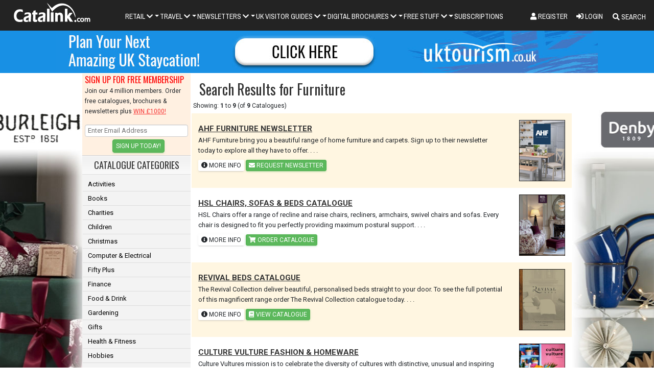

--- FILE ---
content_type: text/html; charset=UTF-8
request_url: https://www.catalink.com/search.php?type=catalogue&query=furniture
body_size: 13218
content:
<!DOCTYPE html>
  <html lang='en'>
  <head>

    <meta http-equiv="Content-Type" content="text/html; charset=utf-8">
    <meta name="description" content="    furniture">
    <meta name="keywords" content="furniture furniture, Catalogues & Brochures">
    <title> Catalogues & Brochures</title>
    <!-- OG -->
    <meta property="og:site_name" content="Catalink">
    <meta property="og:locale" content="en_GB">
    <meta property="og:type" content="article">
    <meta property="article:publisher" content="https://www.catalink.com/">
    <meta property="og:title" content=" Catalogues & Brochures">
    <meta property="og:description" content="furniture, Catalogues & Brochures">
    <meta property="og:image" content="https://www.catalink.com/">
    <meta property="og:url" content="https://www.catalink.com/search.php?type=catalogue&query=furniture">
    <!-- TWITTER CARD -->
    <meta name="twitter:card" content="summary">
    <meta name="twitter:site" content="@CatalinkUK">
    <meta name="twitter:title" content=" Catalogues & Brochures">
    <meta name="twitter:description" content="furniture, Catalogues & Brochures">
    <meta name="twitter:image" content="https://www.catalink.com/">
    <link rel="canonical" href="https://www.catalink.com/search.php?type=catalogue&query=furniture">
    <link rel="Shortcut Icon" href="/favicon.ico">

    <meta name="viewport" content="initial-scale=1.0,width=device-width">
<link rel="stylesheet" type="text/css" href="/css/stylesheet.css">

<!-- CSS only -->
<link href='https://cdn.jsdelivr.net/npm/bootstrap@5.1.3/dist/css/bootstrap.min.css' rel='stylesheet' integrity='sha384-1BmE4kWBq78iYhFldvKuhfTAU6auU8tT94WrHftjDbrCEXSU1oBoqyl2QvZ6jIW3' crossorigin='anonymous'>


<!--[if lt IE 9]>
<script src="https://oss.maxcdn.com/html5shiv/3.7.3/html5shiv.min.js"></script>
<script src="https://oss.maxcdn.com/respond/1.4.2/respond.min.js"></script>
<![endif]-->

<link rel="stylesheet" href="https://use.fontawesome.com/releases/v5.3.1/css/all.css">
<!-- Facebook widget -->
<div id='fb-root'></div>
<script async defer crossorigin='anonymous' src='https://connect.facebook.net/en_GB/sdk.js#xfbml=1&version=v19.0' nonce='eVg6Xeqs' type="7569949a3b468d39e855c54c-text/javascript"></script>
<link rel="stylesheet" href="/css/dropdown_style.css">
<!--<link rel="stylesheet" href="/css/searchbox-style.css">-->

<link rel="stylesheet" href="/css/style-r.css?time=123">
    <link rel="stylesheet" href="/css/catalink.css">
<link rel="stylesheet" href="https://cdnjs.cloudflare.com/ajax/libs/animate.css/3.7.2/animate.min.css">
<link rel="stylesheetb" href="/css/jquery.auto-complete.css">
<script rel=preload type="7569949a3b468d39e855c54c-text/javascript" src="/javascript/catalink.js"></script>
<link rel="stylesheet" href="/css/main-bs4b.css">
<!-- Latest Bootstrap 4.1.3 version -->
<script rel=preload type="7569949a3b468d39e855c54c-text/javascript" src="https://code.jquery.com/jquery-3.5.1.min.js"></script>
<script rel=preload type="7569949a3b468d39e855c54c-text/javascript" src="https://cdnjs.cloudflare.com/ajax/libs/popper.js/1.14.3/umd/popper.min.js"></script>
<!-- JavaScript Bundle with Popper -->
<script src='https://cdn.jsdelivr.net/npm/bootstrap@5.1.3/dist/js/bootstrap.bundle.min.js' integrity='sha384-ka7Sk0Gln4gmtz2MlQnikT1wXgYsOg+OMhuP+IlRH9sENBO0LRn5q+8nbTov4+1p' crossorigin='anonymous' type="7569949a3b468d39e855c54c-text/javascript"></script>
  <script async type="7569949a3b468d39e855c54c-text/javascript" src='//clickiocmp.com/t/consent_235740.js'></script>
<script rel=preload type="7569949a3b468d39e855c54c-text/javascript" src="/javascript/utilities.js"></script>
    <!-- Slidebox Script -->
    <script type="7569949a3b468d39e855c54c-text/javascript">
        $(function () {
            var slidebox = $('#slidebox');
            if (slidebox.length > 0) {
                $(window).scroll(function () {
                    var distanceTop = $('#last').offset().top - $(window).height();
                    if ($(window).scrollTop() > distanceTop) {
                        slidebox.animate({'right': '0px'}, 300);
                    } else {
                        slidebox.stop(true).animate({'right': '-430px'}, 100);
                    }
                });
                $('#slidebox .close').on('click', function () {
                    $(this).parent().remove();
                });
            }
        });
    </script>
<script rel=preload src="https://apis.google.com/js/platform.js" async defer type="7569949a3b468d39e855c54c-text/javascript"></script>
<script rel=preload type="7569949a3b468d39e855c54c-text/javascript" src="/javascript/common.js"></script>
<script type="7569949a3b468d39e855c54c-text/javascript">
    function trim(str) {
        return str.replace(/^\s+|\s+$/g, "");
    }

    function check_search() {
        var error = 0;
        var error_message = "Errors have occurred during the process of your form!\nPlease complete the following missing or incorrect fields: \n\n";
        var query_string = document.search.query.value;
        trimmed_query_string = trim(query_string);
        if (trimmed_query_string = "" || trimmed_query_string.length < 3) {
            error_message = error_message + "* Please ensure that you enter a search term of three characters or more.\n";
            error = 1;
        }
        if (error == 1) {
            alert(error_message);
            return false;
        } else {
            return true;
        }
    }
</script>
<script src="https://cdnjs.cloudflare.com/ajax/libs/lazysizes/5.3.2/lazysizes.min.js" type="7569949a3b468d39e855c54c-text/javascript"></script>

<style>
    footer {
        margin-top: 0 !important;
        margin-bottom: 0 !important;
        /*  padding-bottom: 0 !important;*/
        bottom: 0 !important;
        width: 100% !important; /* this will need to be checked for each of our normal widths to ensure that we are still responsive */
        font-size: 14px !important;
    }

    body {
        padding-bottom: 0 !important;
        margin-bottom: 0 !important;
    }

    .navbar {
        padding: 0 !important;
    }



    footer a {
        color: #FFFFFF !important;
    }

    footer ul li a {
        padding: 0 !important; /* need to re-set the padding, otherwise it does something odd at the top */
        padding-left: 15px !important;
        padding-right: 15px !important;
        padding-bottom: 15px !important;
    }

    /*
    @media only screen and (max-width: 768px) {
      .form-control {
        width: 50% !important; /* make the elements smaller for mobile screens so that they still fit with no horizontal scrolling
      }
    } */
    .social-feed {
        border: none !important;
        width: 100% !important;
        color: #999999 !important;
        font-size: 12px !important;
    }

    #u_0_3 {
        color: white !important;
    }

    @media (max-width: 667px) {
        footer {
            /* max-width: 600px !important; */
        }
    }
</style>
<link rel="stylesheet" type="text/css" href="https://fonts.googleapis.com/css?family=Roboto:300,400,500,700|Roboto+Slab:400,700|Material+Icons">
<link rel="stylesheet" href="/css/mk_pro_html/assets/css/material-kit-updated.min.css?v=1.1.0"><link rel="stylesheet" type="text/css" href="/css/lozstyles.css">
<style>
    .dropdown-content, .dropdown-menu {
        max-width: 250px !important;
    }
</style>
  <script type="7569949a3b468d39e855c54c-text/javascript">
    window.dataLayer = window.dataLayer || [];
    function gtag(){dataLayer.push(arguments);}

    gtag('consent', 'default', {
      'ad_storage': 'denied',
      'analytics_storage': 'denied',
      'functionality_storage': 'denied',
      'personalization_storage': 'denied',
      'security_storage': 'denied',
      'ad_user_data': 'denied',
      'ad_personalization': 'denied',
      'wait_for_update': 1500
    });
    gtag('set', 'ads_data_redaction', true);
    gtag('set', 'url_passthrough', true);
  </script>
<!-- Google tag (gtag.js) -->
<script async src='https://www.googletagmanager.com/gtag/js?id=G-DF5HR2HEJ7' type="7569949a3b468d39e855c54c-text/javascript"></script>
<script type="7569949a3b468d39e855c54c-text/javascript">
  window.dataLayer = window.dataLayer || [];

  function gtag() {dataLayer.push(arguments);}

  gtag('js', new Date());

  gtag('config', 'G-DF5HR2HEJ7');
</script>
    <base href="https://www.catalink.com/">
  </head>
  <body class="catalogues">  <a href="/mytrap.php"></a><a href='/elementnoisy.php'></a><div class="lcontainer-fluid">
    <div class="lcontainer">
        <div id="myNav" class="overlay">
            <a href="javascript:void(0)" class="closebtn" onclick="if (!window.__cfRLUnblockHandlers) return false; closeNav()" data-cf-modified-7569949a3b468d39e855c54c-="">&times;</a>
            <div class="overlay-content">
                <ul class="nav navbar-nav navbar-center paddingalign">
                    <li class="active">
                        <a data-bs-toggle='dropdown' class="dropdown-toggle" aria-haspopup="true" aria-expanded="false">RETAIL <span class="fas fa-chevron-down"></span></a>
                        <ul class="dropdown-content dropdownlist dropdown-menu">
                          <li><a href="/activity-catalogues/c/11">Activities</a></li><li><a href="/book-catalogues/c/2">Books</a></li><li><a href="/charity-catalogues/c/24">Charities</a></li><li><a href="/childrens-catalogues/c/4">Children</a></li><li><a href="/christmas-catalogues/c/26">Christmas</a></li><li><a href="/computer-electrical-catalogues/c/5">Computer & Electrical</a></li><li><a href="/fifty-plus-catalogues/c/28">Fifty Plus</a></li><li><a href="/finance-catalogues/c/30">Finance</a></li><li><a href="/food-drink-catalogues/c/6">Food & Drink</a></li><li><a href="/gardening-catalogues">Gardening</a></li><li><a href="/gift-catalogues">Gifts</a></li><li><a href="/health-fitness-catalogues/c/9">Health & Fitness</a></li><li><a href="/hobby-catalogues/c/36">Hobbies</a></li><li><a href="/home-improvement-catalogues/c/34">Home Improvement</a></li><li><a href="/homewares-catalogues/c/35">Homewares</a></li><li><a href="/ladies-catalogues/c/16">Ladies</a></li><li><a href="/ladies-clothes-catalogues/c/38">Ladies Clothes</a></li><li><a href="/mens-catalogues/c/17">Mens</a></li><li><a href="/mens-clothes-catalogues/c/39">Mens Clothes</a></li><li><a href="/organics-natural-catalogues/c/25">Organics & Natural</a></li><li><a href="/pet-catalogues/c/20">Pets</a></li><li><a href="/sports-catalogues/c/23">Sports</a></li><li><a href="/travel-catalogues/c/37">Travel</a></li><li><a href="/wedding-catalogues/c/21">Weddings</a></li>                            <li><a href="/catalogue-archive.php">CATALOGUE ARCHIVE</a></li>
                        </ul>
                    </li>
                    <li class="active">
                        <a data-bs-toggle='dropdown' class="dropdown-toggle" href="/brochures" aria-haspopup="true" aria-expanded="false">TRAVEL <span class="fas fa-chevron-down"></span></a>
                        <ul class="dropdown-content dropdownlist dropdown-menu">
                          <li><a href="/activity-adventure-trek-brochures/c/1">Activity, Adventure, Trek</a></li><li><a href="/beach-family-fun-fly-drive-brochures/c/7">Beach & Family Fun</a></li><li><a href="/camp-self-cater-villa-brochures/c/2">Camp, Self Cater, Villa</a></li><li><a href="/christmas-brochures/c/18">Christmas</a></li><li><a href="/city-short-break-cultural-brochures/c/3">City, Short Break & Cultural</a></li><li><a href="/corporate-breaks-brochures/c/5">Corporate Breaks</a></li><li><a href="/cruise-brochures/c/15">Cruise</a></li><li><a href="/exotic-luxury-brochures/c/6">Exotic & Luxury</a></li><li><a href="/singles-groups-brochures/c/9">Singles & Groups</a></li><li><a href="/spas-health-educational-brochures/c/10">Spas, Health & Educational</a></li><li><a href="/sports-outdoor-water-brochures/c/11">Sports, Outdoor, Water</a></li><li><a href="/tours-touring-brochures/c/8">Tours & Touring</a></li><li><a href="/uk-visitor-guides">UK Travel & Tourism</a></li><li><a href="/winter-sports-brochures/c/12">Winter Sports</a></li>                            <li><span style="color: white; padding-left: 4px;">WORLD REGIONS</span></li>
                            <li><a href="/africa-brochures/c/4/s/49">Africa</a></li>
                            <li><a href="/arctic-antarctic-brochures/c/4/s/50">Arctic/Antarctic</a></li>
                            <li><a href="/asia-brochures/c/4/s/69">Asia</a></li>
                            <li><a href="/australasia-brochures/c/4/s/52">Australasia</a></li>
                            <li><a href="/europe-brochures/c/4/s/53">Europe</a></li>
                            <li><a href="/south-america-brochures/c/4/s/55">South America</a></li>
                            <li><a href="/usa-canada-brochures/c/4/s/54">USA &amp; Canada</a></li>
                            <li><a href="/brochure-archive.php">BROCHURE ARCHIVE</a></li>
                        </ul>
                    </li>
                    <li class="active">
                        <a data-bs-toggle='dropdown' class="dropdown-toggle " href="/newsletters" aria-haspopup="true" aria-expanded="false">NEWSLETTERS <span class="fas fa-chevron-down"></span></a>
                        <ul class="dropdown-content dropdownlist dropdown-menu">
                            <li><a href="/fashion-newsletters/c/7">Fashion</a></li>
                            <li><a href="/financial-newsletters/c/6">Financial</a></li>
                            <li><a href="/food-newsletters/c/22">Food</a></li>
                            <li><a href="/gadgets-newsletters/c/17">Gadgets</a></li>
                            <li><a href="/gardening-newsletters/c/14">Gardening</a></li>
                            <li><a href="/gifts-newsletters/c/3">Gifts</a></li>
                            <li><a href="/health-beauty-newsletters/c/23">Health & Beauty</a></li>
                            <li><a href="/hobbies-newsletters/c/15">Hobbies & Games</a></li>
                            <li><a href="/homewares-newsletters/c/11">Homewares</a></li>
                            <li><a href="/holidays-newsletters/c/2">Holidays</a></li>
                            <li><a href="/kids-newsletters/c/18">Kids</a></li>
                            <li><a href="/leisure-newsletters/c/8">Leisure</a></li>
                            <li><a href="/offers-newsletters/c/19">Offers</a></li>
                            <li><a href="/pets-newsletters/c/21">Pets</a></li>
                            <li><a href="/newsletter-archive.php">NEWSLETTER ARCHIVE</a></li>
                        </ul>
                    </li>
                    <li class=" active">
                        <a data-bs-toggle='dropdown' class="dropdown-toggle" href="/uk-visitor-guides" aria-haspopup="true" aria-expanded="false">UK VISITOR GUIDES <span class="fas fa-chevron-down"></span></a>
                        <ul class="dropdown-content dropdownlist dropdown-menu">
                            <li><a href="/north-east-of-england-tourism/c/1">North East of England</a></li>
                            <li><a href="/north-west-of-england-tourism/c/2">North West of England</a></li>
                            <li><a href="/yorkshire-tourism/c/3">Yorkshire</a></li>
                            <li><a href="/east-midlands-tourism/c/4">East Midlands</a></li>
                            <li><a href="/west-midlands-tourism/c/5">West Midlands</a></li>
                            <li><a href="/east-anglia-tourism/c/6">East Anglia</a></li>
                            <li><a href="/south-east-of-england-tourism/c/7">South East of England</a></li>
                            <li><a href="/south-west-of-england-tourism/c/8">South West of England</a></li>
                            <li><a href="/greater-london-tourism/c/9">Greater London</a></li>
                            <li><a href="/wales-tourism/c/10">Wales</a></li>
                            <li><a href="/scotland-tourism/c/11">Scotland</a></li>
                            <li><a href="/search.php?type=ukleisure&query=northern+ireland">Northern Ireland</a></li>
                            <li><a href="search.php?type=ukleisure&query=ireland">Ireland</a></li>
                            <li><a href="/uk-visitor-guides-archive.php">UK VISITOR GUIDES ARCHIVE</a></li>
                        </ul>
                    </li>
                    <li class=" active">
                        <a data-bs-toggle='dropdown' class="dropdown-toggle" href="/digital-brochures" aria-haspopup="true" aria-expanded="false">DIGITAL BROCHURES <span class="fas fa-chevron-down"></span></a>
                        <ul class="dropdown-content dropdownlist dropdown-menu">
                          <li><a href="/activity-adventure-trek-digital-brochures/c/1">Activity, Adventure, Trek</a></li><li><a href="/beach-family-fun-fly-drive-digital-brochures/c/7">Beach & Family Fun</a></li><li><a href="/camp-self-cater-villa-digital-brochures/c/2">Camp, Self Cater, Villa</a></li><li><a href="/christmas-digital-brochures/c/18">Christmas</a></li><li><a href="/city-short-break-cultural-digital-brochures/c/3">City, Short Break & Cultural</a></li><li><a href="/corporate-breaks-digital-brochures/c/5">Corporate Breaks</a></li><li><a href="/cruise-digital-brochures/c/15">Cruise</a></li><li><a href="/exotic-luxury-digital-brochures/c/6">Exotic & Luxury</a></li><li><a href="/singles-groups-digital-brochures/c/9">Singles & Groups</a></li><li><a href="/spas-health-educational-digital-brochures/c/10">Spas, Health & Educational</a></li><li><a href="/sports-outdoor-water-digital-brochures/c/11">Sports, Outdoor, Water</a></li><li><a href="/tours-touring-digital-brochures/c/8">Tours & Touring</a></li><li><a href="/uk-visitor-guides?src=digital">UK Travel & Tourism</a></li><li><a href="/winter-sports-digital-brochures/c/12">Winter Sports</a></li>                            <li><span style="color: white; padding-left: 4px;">WORLD REGIONS</span></li>
                            <li><a href="/africa-digital-brochures/c/4/s/49">Africa</a></li>
                            <li><a href="/arctic-antarctic-digital-brochures/c/4/s/50">Arctic/Antarctic</a></li>
                            <li><a href="/asia-digital-brochures/c/4/s/69">Asia</a></li>
                            <li><a href="/australasia-digital-brochures/c/4/s/52">Australasia</a></li>
                            <li><a href="/europe-digital-brochures/c/4/s/53">Europe</a></li>
                            <li><a href="/south-america-digital-brochures/c/4/s/55">South America</a></li>
                            <li><a href="/usa-canada-digital-brochures/c/4/s/54">USA &amp; Canada</a></li>
                            <li class="spacer">&nbsp;</li>
                        </ul>
                    </li>
                    <li class="active">
                        <a data-bs-toggle='dropdown' class="dropdown-toggle" href="/free-stuff" aria-haspopup="true" aria-expanded="false">FREE STUFF <span class="fas fa-chevron-down"></span></a>
                        <ul class="dropdown-content dropdownlist dropdown-menu">
                          <li><a href="/free-baby-stuff">Free Baby Stuff</a></li><li><a href="/free-beauty-stuff">Free Beauty Stuff</a></li><li><a href="/free-bingo-lottery-stuff">Free Bingo & Lottery Stuff</a></li><li><a href="/free-books">Free Books</a></li><li><a href="/free-competitions">Free Competitions</a></li><li><a href="/free-events">Free Events</a></li><li><a href="/free-fashion">Free Fashion</a></li><li><a href="/free-food-drink-stuff">Free Food & Drink Stuff</a></li><li><a href="/free-garden-stuff">Free Garden Stuff</a></li><li><a href="/free-health-stuff">Free Health Stuff</a></li><li><a href="/free-home-stuff">Free Home Stuff</a></li><li><a href="/free-kids-stuff">Free Kids Stuff</a></li><li><a href="/free-magazines">Free Magazines</a></li><li><a href="/free-music">Free Music</a></li><li><a href="/free-paid-surveys">Free Paid Surveys</a></li><li><a href="/free-pet-stuff">Free Pet Stuff</a></li><li><a href="/free-sport-stuff">Free Sport Stuff</a></li><li><a href="/free-stuff">Free Stuff - Freebies</a></li><li><a href="/free-technology-stuff">Free Technology Stuff</a></li><li><a href="/free-travel-stuff">Free Travel Stuff</a></li><li><a href="/free-tv-film-stuff">Free TV & Film Stuff</a></li><li><a href="/free-video-game-stuff">Free Video Game Stuff</a></li><li><a href="/other-free-stuff">Other Free Stuff</a></li>                            <li class="spacer">&nbsp;</li>
                            <li><a href="/free-stuff">ALL FREE STUFF</a></li>
                        </ul>
                    </li>
                  <li><a href='/subscriptions.php'>SUBSCRIPTIONS</a></li>
                </ul>
                <ul style="list-style: none; padding-left: 0 !important; display: inline-flex !important;">
                  <li style="float:left;"><a href="/create-account.php" style="padding:10px !important;text-decoration:none;" > <span class="fas fa-user"></span> Register</a></li><li style="float:left;"><a href="/login.php" style="padding:10px !important;text-decoration:none;" ><span class="fas fa-sign-in-alt"></span> Login </a></li>                </ul>
                <br/>
                <div class="search">
                    <form class="search" action="/search.php" method="get">
                        <input type="text" name="q" class="searchTerm" placeholder="&nbsp; &nbsp;Search...">
                        <button type="submit" class="searchButton">
                            <i class="fa fa-search"></i> SEARCH
                        </button>
                    </form>
                </div>
            </div>
        </div>
        <script type="7569949a3b468d39e855c54c-text/javascript">
            function openNav() {
                document.getElementById("myNav").style.width = "100%";
            }

            function closeNav() {
                document.getElementById("myNav").style.width = "0%";
            }
        </script>
        <nav class="navbar navbar-default navbar-center">
            <div class="navbar-header">
                <button type="button" class="hiddenonlarge">
                    <span style="font-size:20px;cursor:pointer" onclick="if (!window.__cfRLUnblockHandlers) return false; openNav()" data-cf-modified-7569949a3b468d39e855c54c-="">&#9776;</span>
                </button>
                                <a class="navbar-brand" href="/"><img src="/images/Catalink-Logo-White-2023.png" class="logo" title="Catalink" alt="Catalink" width="160" height="40"></a>
                          </div>
            <ul class="hiddenmagic paddingsearch nav navbar-nav float-md-end">
              <li style="padding: 0 0px 0 0px;!important;"><a href="/create-account.php" style="text-decoration:none"> <span class="fas fa-user"></span> Register</a></li><li style="padding: 0 0px 0 15px;!important;"><a href="/login.php" style="text-decoration:none"><span class="fas fa-sign-in-alt" ></span> Login</a></li>                &nbsp; &nbsp;
                <button class="lozopenBtn animated lozheartBeat" onclick="if (!window.__cfRLUnblockHandlers) return false; openSearch1()" style="color:white;font-size:14px" data-cf-modified-7569949a3b468d39e855c54c-=""><i class="fas fa-search"></i> SEARCH</button>
                <br class="notvisible">
                <div id="myOverlay1" class="lozoverlay">
                    <span class="lozclosebtn" onclick="if (!window.__cfRLUnblockHandlers) return false; closeSearch1()" title="Close Overlay" data-cf-modified-7569949a3b468d39e855c54c-="">×</span>
                    <div class="lozoverlay-content">
                        <form action="/search.php" method="GET">
                            <input type="text" name="q" placeholder="Search..." value="" title="Search For" id="mainSearchFull">
                            <button type="submit"><i class="fas fa-search"></i></button>
                        </form>
                    </div>
                </div>
            </ul>
            <div class="collapse navbar-collapse" id="lozNavbar">
                <ul class="nav navbar-nav navbar-center paddingalign">
                                        <li class="active dropdown ">
                          <a data-toggle="dropdown" class="dropdown-toggle nodpad" href="/catalogues">RETAIL <span class="fas fa-chevron-down"></span></a>
                          <ul class=" dropdownlist dropdown-content dropdown-menu">
                            <li><a href="/activity-catalogues/c/11">Activities</a></li><li><a href="/book-catalogues/c/2">Books</a></li><li><a href="/charity-catalogues/c/24">Charities</a></li><li><a href="/childrens-catalogues/c/4">Children</a></li><li><a href="/christmas-catalogues/c/26">Christmas</a></li><li><a href="/computer-electrical-catalogues/c/5">Computer & Electrical</a></li><li><a href="/fifty-plus-catalogues/c/28">Fifty Plus</a></li><li><a href="/finance-catalogues/c/30">Finance</a></li><li><a href="/food-drink-catalogues/c/6">Food & Drink</a></li><li><a href="/gardening-catalogues">Gardening</a></li><li><a href="/gift-catalogues">Gifts</a></li><li><a href="/health-fitness-catalogues/c/9">Health & Fitness</a></li><li><a href="/hobby-catalogues/c/36">Hobbies</a></li><li><a href="/home-improvement-catalogues/c/34">Home Improvement</a></li><li><a href="/homewares-catalogues/c/35">Homewares</a></li><li><a href="/ladies-catalogues/c/16">Ladies</a></li><li><a href="/ladies-clothes-catalogues/c/38">Ladies Clothes</a></li><li><a href="/mens-catalogues/c/17">Mens</a></li><li><a href="/mens-clothes-catalogues/c/39">Mens Clothes</a></li><li><a href="/organics-natural-catalogues/c/25">Organics & Natural</a></li><li><a href="/pet-catalogues/c/20">Pets</a></li><li><a href="/sports-catalogues/c/23">Sports</a></li><li><a href="/travel-catalogues/c/37">Travel</a></li><li><a href="/wedding-catalogues/c/21">Weddings</a></li>                              <li><a href="/catalogue-archive.php">CATALOGUE ARCHIVE</a></li>
                          </ul>
                      </li>
                                      <li class=" active dropdown">
                        <a data-toggle="dropdown" class="dropdown-toggle  nodpad" href="/brochures">TRAVEL <span class="fas fa-chevron-down"></span></a>
                        <ul class="dropdown-content dropdownlist dropdown-menu">
                          <li><a href="/activity-adventure-trek-brochures/c/1">Activity, Adventure, Trek</a></li><li><a href="/beach-family-fun-fly-drive-brochures/c/7">Beach & Family Fun</a></li><li><a href="/camp-self-cater-villa-brochures/c/2">Camp, Self Cater, Villa</a></li><li><a href="/christmas-brochures/c/18">Christmas</a></li><li><a href="/city-short-break-cultural-brochures/c/3">City, Short Break & Cultural</a></li><li><a href="/corporate-breaks-brochures/c/5">Corporate Breaks</a></li><li><a href="/cruise-brochures/c/15">Cruise</a></li><li><a href="/exotic-luxury-brochures/c/6">Exotic & Luxury</a></li><li><a href="/singles-groups-brochures/c/9">Singles & Groups</a></li><li><a href="/spas-health-educational-brochures/c/10">Spas, Health & Educational</a></li><li><a href="/sports-outdoor-water-brochures/c/11">Sports, Outdoor, Water</a></li><li><a href="/tours-touring-brochures/c/8">Tours & Touring</a></li><li><a href="/uk-visitor-guides">UK Travel & Tourism</a></li><li><a href="/winter-sports-brochures/c/12">Winter Sports</a></li>                            <li><span style="color: white; padding-left: 4px;">WORLD REGIONS</span></li>
                            <li><a href="/africa-brochures/c/4/s/49">Africa</a></li>
                            <li><a href="/arctic-antarctic-brochures/c/4/s/50">Arctic/Antarctic</a></li>
                            <li><a href="/asia-brochures/c/4/s/69">Asia</a></li>
                            <li><a href="/australasia-brochures/c/4/s/52">Australasia</a></li>
                            <li><a href="/europe-brochures/c/4/s/53">Europe</a></li>
                            <li><a href="/south-america-brochures/c/4/s/55">South America</a></li>
                            <li><a href="/usa-canada-brochures/c/4/s/54">USA &amp; Canada</a></li>
                            <li><a href="/brochure-archive.php">BROCHURE ARCHIVE</a></li>
                        </ul>
                    </li>
                                        <li class=" active dropdown">
                          <a data-toggle="dropdown" class="dropdown-toggle nodpad" href="/newsletters">NEWSLETTERS <span class="fas fa-chevron-down"></span></a>
                          <ul class="dropdown-content dropdownlist dropdown-menu">
                              <li><a href="/fashion-newsletters/c/7">Fashion</a></li>
                              <li><a href="/financial-newsletters/c/6">Financial</a></li>
                              <li><a href="/food-newsletters/c/22">Food</a></li>
                              <li><a href="/gadgets-newsletters/c/17">Gadgets</a></li>
                              <li><a href="/gardening-newsletters/c/14">Gardening</a></li>
                              <li><a href="/gifts-newsletters/c/3">Gifts</a></li>
                              <li><a href="/health-beauty-newsletters/c/23">Health & Beauty</a></li>
                              <li><a href="/hobbies-newsletters/c/15">Hobbies & Games</a></li>
                              <li><a href="/homewares-newsletters/c/11">Homewares</a></li>
                              <li><a href="/holidays-newsletters/c/2">Holidays</a></li>
                              <li><a href="/kids-newsletters/c/18">Kids</a></li>
                              <li><a href="/leisure-newsletters/c/8">Leisure</a></li>
                              <li><a href="/offers-newsletters/c/19">Offers</a></li>
                              <li><a href="/pets-newsletters/c/21">Pets</a></li>
                              <li><a href="/newsletter-archive.php">NEWSLETTER ARCHIVE</a></li>
                          </ul>
                      </li>
                                      <li class="active dropdown">
                        <a data-toggle="dropdown" class="dropdown-toggle nodpad" href="/uk-visitor-guides">UK VISITOR GUIDES <span class="fas fa-chevron-down"></span></a>
                        <ul class="dropdown-content dropdownlist dropdown-menu">
                            <li><a href="/north-east-of-england-tourism/c/1">North East of England</a></li>
                            <li><a href="/north-west-of-england-tourism/c/2">North West of England</a></li>
                            <li><a href="/yorkshire-tourism/c/3">Yorkshire</a></li>
                            <li><a href="/east-midlands-tourism/c/4">East Midlands</a></li>
                            <li><a href="/west-midlands-tourism/c/5">West Midlands</a></li>
                            <li><a href="/east-anglia-tourism/c/6">East Anglia</a></li>
                            <li><a href="/south-east-of-england-tourism/c/7">South East of England</a></li>
                            <li><a href="/south-west-of-england-tourism/c/8">South West of England</a></li>
                            <li><a href="/greater-london-tourism/c/9">Greater London</a></li>
                            <li><a href="/wales-tourism/c/10">Wales</a></li>
                            <li><a href="/scotland-tourism/c/11">Scotland</a></li>
                            <li><a href="/search.php?type=ukleisure&query=northern+ireland">Northern Ireland</a></li>
                            <li><a href="search.php?type=ukleisure&query=ireland">Ireland</a></li>
                            <li><a href="/uk-visitor-guides-archive.php">UK VISITOR GUIDES ARCHIVE</a></li>
                        </ul>
                    </li>
                    <li class=" active dropdown">
                        <a data-toggle="dropdown" class="dropdown-toggle nodpad" href="/digital-brochures">DIGITAL BROCHURES <span class="fas fa-chevron-down"></span></a>
                        <ul class="dropdown-content dropdownlist dropdown-menu">
                          <li><a href="/activity-adventure-trek-digital-brochures/c/1">Activity, Adventure, Trek</a></li><li><a href="/beach-family-fun-fly-drive-digital-brochures/c/7">Beach & Family Fun</a></li><li><a href="/camp-self-cater-villa-digital-brochures/c/2">Camp, Self Cater, Villa</a></li><li><a href="/christmas-digital-brochures/c/18">Christmas</a></li><li><a href="/city-short-break-cultural-digital-brochures/c/3">City, Short Break & Cultural</a></li><li><a href="/corporate-breaks-digital-brochures/c/5">Corporate Breaks</a></li><li><a href="/cruise-digital-brochures/c/15">Cruise</a></li><li><a href="/exotic-luxury-digital-brochures/c/6">Exotic & Luxury</a></li><li><a href="/singles-groups-digital-brochures/c/9">Singles & Groups</a></li><li><a href="/spas-health-educational-digital-brochures/c/10">Spas, Health & Educational</a></li><li><a href="/sports-outdoor-water-digital-brochures/c/11">Sports, Outdoor, Water</a></li><li><a href="/tours-touring-digital-brochures/c/8">Tours & Touring</a></li><li><a href="/uk-visitor-guides?src=digital">UK Travel & Tourism</a></li><li><a href="/winter-sports-digital-brochures/c/12">Winter Sports</a></li>                            <li><span style="color: white; padding-left: 4px;">WORLD REGIONS</span></li>
                            <li><a href="/africa-digital-brochures/c/4/s/49">Africa</a></li>
                            <li><a href="/arctic-antarctic-digital-brochures/c/4/s/50">Arctic/Antarctic</a></li>
                            <li><a href="/asia-digital-brochures/c/4/s/69">Asia</a></li>
                            <li><a href="/australasia-digital-brochures/c/4/s/52">Australasia</a></li>
                            <li><a href="/europe-digital-brochures/c/4/s/53">Europe</a></li>
                            <li><a href="/south-america-digital-brochures/c/4/s/55">South America</a></li>
                            <li><a href="/usa-canada-digital-brochures/c/4/s/54">USA &amp; Canada</a></li>
                            <li class="spacer">&nbsp;</li>
                        </ul>
                    </li>
                    <li class=" active dropdown">
                        <a data-toggle="dropdown" class="dropdown-toggle nodpad" href="/free-stuff">FREE STUFF <span class="fas fa-chevron-down"></span></a>
                        <ul class="dropdown-content dropdownlist dropdown-menu dropdown-menu-right" style="right:0!important;">
                          <li><a href="/free-baby-stuff">Free Baby Stuff</a></li><li><a href="/free-beauty-stuff">Free Beauty Stuff</a></li><li><a href="/free-bingo-lottery-stuff">Free Bingo & Lottery Stuff</a></li><li><a href="/free-books">Free Books</a></li><li><a href="/free-competitions">Free Competitions</a></li><li><a href="/free-events">Free Events</a></li><li><a href="/free-fashion">Free Fashion</a></li><li><a href="/free-food-drink-stuff">Free Food & Drink Stuff</a></li><li><a href="/free-garden-stuff">Free Garden Stuff</a></li><li><a href="/free-health-stuff">Free Health Stuff</a></li><li><a href="/free-home-stuff">Free Home Stuff</a></li><li><a href="/free-kids-stuff">Free Kids Stuff</a></li><li><a href="/free-magazines">Free Magazines</a></li><li><a href="/free-music">Free Music</a></li><li><a href="/free-paid-surveys">Free Paid Surveys</a></li><li><a href="/free-pet-stuff">Free Pet Stuff</a></li><li><a href="/free-sport-stuff">Free Sport Stuff</a></li><li><a href="/free-stuff">Free Stuff - Freebies</a></li><li><a href="/free-technology-stuff">Free Technology Stuff</a></li><li><a href="/free-travel-stuff">Free Travel Stuff</a></li><li><a href="/free-tv-film-stuff">Free TV & Film Stuff</a></li><li><a href="/free-video-game-stuff">Free Video Game Stuff</a></li><li><a href="/other-free-stuff">Other Free Stuff</a></li>                            <li class="spacer">&nbsp;</li>
                            <li><a href="/free-stuff">ALL FREE STUFF</a></li>
                        </ul>
                    </li>
                                    <li><a href='/subscriptions.php'>SUBSCRIPTIONS</a></li>
                </ul>
            </div>
        </nav>
    </div>
</div>
<script type="7569949a3b468d39e855c54c-text/javascript">
    (function ($) {
        "use strict";
        // Dropdown on Hover
        $('.dropdown').hover(
            function () {
                $(this).toggleClass('open');
            },
            function () {
                $(this).toggleClass('open');
            }
        );
                // Dropdown on Hover End
        $('.navbar-default .nodpad').on('click', function (event) {
            $(this).parent().removeClass('open');
            window.location.href = event.target.href;
        });

    })(jQuery);
</script>
<!--search bar js-->
<script type="7569949a3b468d39e855c54c-text/javascript">
    function openSearch1() {
        document.getElementById("myOverlay1").style.display = "block";
    }

    function closeSearch1() {
        document.getElementById("myOverlay1").style.display = "none";
    }
</script>
<script type="7569949a3b468d39e855c54c-text/javascript">
    function openSearch2() {
        document.getElementById("myOverlay2").style.display = "block";
    }

    function closeSearch2() {
        document.getElementById("myOverlay2").style.display = "none";
    }
</script>
<div class='d-flex justify-content-center align-items-center' style='background-color: #1890e4; height: auto;'>
  <a href="https://www.uktourism.co.uk" target="_blank"><img src='/images/banners/uktourism/uktourism-banner-large.jpg' title='Visit UKtourism.co.uk' alt='Visit UKtourism.co.uk' class='img-fluid'></a>
</div>  <div class="wrapper">
    <div class="container-fluid" style="position: relative; top: -1px;">
      <div class="row">
            <div class="sidebar col-md-3 d-none d-md-block" style="margin-top:1px;">
      <div class="signup-box clearfix" style="margin-bottom: 0;">
          <form action="/create-account.php?action=next" method="post" name="login">
              <span style="font-family:Oswald;font-size:16px;color:red;">SIGN UP FOR FREE MEMBERSHIP</span><br>
              <p>Join our 4 million members. Order free catalogues, brochures & newsletters plus <a href="/competitions/amazon-vouchers.php" style="color:#f73232;">WIN &pound;1000!</a></p>
              <div  style="padding: 0;">
                  <div class="form-group">
                      <label class="sr-only" for="signup-email">Email Address</label>
                      <input type="email" class="form-control-email col-xs-6" id="signup-email" name="email_address" onfocus="if (!window.__cfRLUnblockHandlers) return false; clearText(this)" onblur="if (!window.__cfRLUnblockHandlers) return false; clearText(this)" placeholder="Enter Email Address" required data-cf-modified-7569949a3b468d39e855c54c-="">
                  </div>
              </div>
              <div>
                  <div class="form-group" style="text-align:center">
                      <button class="btn btn-success btn-mini"><i class="glyphicon glyphicon-pencil"></i> Sign up Today!</button>
                  </div>
              </div>
          </form>
      </div><!-- /.signup-box -->
          <div class="left_menu">
      <span class="left_menu_title">CATALOGUE CATEGORIES</span>
      <div class="leftnav">
    <a href="/activity-catalogues/c/11">Activities</a><a href="/book-catalogues/c/2">Books</a><a href="/charity-catalogues/c/24">Charities</a><a href="/childrens-catalogues/c/4">Children</a><a href="/christmas-catalogues/c/26">Christmas</a><a href="/computer-electrical-catalogues/c/5">Computer & Electrical</a><a href="/fifty-plus-catalogues/c/28">Fifty Plus</a><a href="/finance-catalogues/c/30">Finance</a><a href="/food-drink-catalogues/c/6">Food & Drink</a><a href="/gardening-catalogues">Gardening</a><a href="/gift-catalogues">Gifts</a><a href="/health-fitness-catalogues/c/9">Health & Fitness</a><a href="/hobby-catalogues/c/36">Hobbies</a><a href="/home-improvement-catalogues/c/34">Home Improvement</a><a href="/homewares-catalogues/c/35">Homewares</a><a href="/ladies-catalogues/c/16">Ladies</a><a href="/ladies-clothes-catalogues/c/38">Ladies Clothes</a><a href="/mens-catalogues/c/17">Mens</a><a href="/mens-clothes-catalogues/c/39">Mens Clothes</a><a href="/organics-natural-catalogues/c/25">Organics & Natural</a><a href="/pet-catalogues/c/20">Pets</a><a href="/sports-catalogues/c/23">Sports</a><a href="/travel-catalogues/c/37">Travel</a><a href="/wedding-catalogues/c/21">Weddings</a></div>    </div><!-- /.left_menu -->
    <div class="left_menu">
        <span class="left_menu_title">POPULAR PAGES</span>
        <div class="leftnav">
            <a href="/catalogue-archive.php">CATALOGUE ARCHIVE</a>
        </div>
    </div><!-- /.left_menu -->
    </div><!-- /.sidebar -->
        <div class="main-content col-lg-9" style="background-image: none; min-height: 915px;">
          <div class="row featured-listing">
                        <h1 style="font-size:28px;line-height:40px;font-family:Oswald; padding-left: 15px" class="cat_title">Search Results for Furniture</h1>
            <div class="col-xs-12 feature-row-top">
									<span class="pull-right">
										Showing:
                    <b>1</b> to <b>9</b> (of <b>9</b> Catalogues)</span>
										</div><div class="col-xs-12 feature-row alt-row"><h4><a href="/ahf-furniture-newsletter/p/005469">AHF FURNITURE NEWSLETTER</a></h4>
												<a class="row-img" href="/ahf-furniture-newsletter/p/005469">
												<img src="https://5c8cc92b9e5e010dd7a7-cb8f28b3ffed4ff24879b14a37f9a854.ssl.cf3.rackcdn.com//largefixed/ahf-furniture-1803.jpg" border="0" height="120" width="90" title="AHF Furniture" alt="AHF Furniture">
												</a>
												<p style="margin-bottom: 0;">AHF Furniture bring you a beautiful range of home furniture and carpets. Sign up to their newsletter today to explore all they have to offer.   .&nbsp;.&nbsp;.&nbsp;<br>
												<span class="buttons">
												<a href="/ahf-furniture-newsletter/p/005469" class="btn btn-default btn-xs"><i class="fas fa-info-circle"></i> MORE INFO </a><a href="/login.php?products_id=005469&extra=request" class="btn btn-success btn-xs"><i class="fas fa-envelope"></i> REQUEST NEWSLETTER</a>&nbsp;&nbsp;         </span></p>
												</div><div class="col-xs-12 feature-row"><h4><a href="/hsl-chairs-sofas-beds-catalogue/p/005208">HSL CHAIRS, SOFAS & BEDS CATALOGUE</a></h4>
												<a class="row-img" href="/hsl-chairs-sofas-beds-catalogue/p/005208">
												<img src="https://5c8cc92b9e5e010dd7a7-cb8f28b3ffed4ff24879b14a37f9a854.ssl.cf3.rackcdn.com//largefixed/hsl-chairs-1910.jpg" border="0" height="120" width="90" title="HSL Chairs, Sofas & Beds" alt="HSL Chairs, Sofas & Beds">
												</a>
												<p style="margin-bottom: 0;">HSL Chairs offer a range of recline and raise chairs, recliners, armchairs, swivel chairs and sofas. Every chair is designed to fit you perfectly providing maximum postural support.    .&nbsp;.&nbsp;.&nbsp;<br>
												<span class="buttons">
												<a href="/hsl-chairs-sofas-beds-catalogue/p/005208" class="btn btn-default btn-xs"><i class="fas fa-info-circle"></i> MORE INFO </a><a href="/login.php?products_id=005208&extra=request" class="btn btn-success btn-xs"><i class="fas fa-shopping-cart"></i> ORDER CATALOGUE</a>&nbsp;&nbsp;         </span></p>
												</div><div class="col-xs-12 feature-row alt-row"><h4><a href="/revival-beds-catalogue/p/004846">REVIVAL BEDS CATALOGUE</a></h4>
												<a class="row-img" href="/revival-beds-catalogue/p/004846">
												<img src="https://5c8cc92b9e5e010dd7a7-cb8f28b3ffed4ff24879b14a37f9a854.ssl.cf3.rackcdn.com//largefixed/revival-beds-1707.jpg" border="0" height="120" width="90" title="Revival Beds" alt="Revival Beds">
												</a>
												<p style="margin-bottom: 0;">The Revival Collection deliver beautiful, personalised beds straight to your door. To see the full potential of this magnificent range order The Revival Collection catalogue today.   .&nbsp;.&nbsp;.&nbsp;<br>
												<span class="buttons">
												<a href="/revival-beds-catalogue/p/004846" class="btn btn-default btn-xs"><i class="fas fa-info-circle"></i> MORE INFO </a><a href="/login.php?products_id=004846&extra=download" class="btn btn-success btn-xs"><i class="fas fa-book"></i> VIEW CATALOGUE</a>&nbsp;&nbsp;         </span></p>
												</div><div class="col-xs-12 feature-row"><h4><a href="/culture-vulture-fashion-homeware-catalogue/p/003894">CULTURE VULTURE FASHION & HOMEWARE </a></h4>
												<a class="row-img" href="/culture-vulture-fashion-homeware-catalogue/p/003894">
												<img src="https://5c8cc92b9e5e010dd7a7-cb8f28b3ffed4ff24879b14a37f9a854.ssl.cf3.rackcdn.com//largefixed/culture-vulture-2203.jpg" border="0" height="120" width="90" title="Culture Vulture Fashion & Homeware" alt="Culture Vulture Fashion & Homeware">
												</a>
												<p style="margin-bottom: 0;">Culture Vultures mission is to celebrate the diversity of cultures with distinctive, unusual and inspiring products. They celebrate the traditional crafts, food, arts and quintessential style of countries from Russia to South America, Italy to New England.    .&nbsp;.&nbsp;.&nbsp;<br>
												<span class="buttons">
												<a href="/culture-vulture-fashion-homeware-catalogue/p/003894" class="btn btn-default btn-xs"><i class="fas fa-info-circle"></i> MORE INFO </a>         </span></p>
												</div><div class="col-xs-12 feature-row alt-row"><h4><a href="/johnstons-of-elgin-newsletter/p/004965">JOHNSTONS OF ELGIN NEWSLETTER</a></h4>
												<a class="row-img" href="/johnstons-of-elgin-newsletter/p/004965">
												<img src="https://5c8cc92b9e5e010dd7a7-cb8f28b3ffed4ff24879b14a37f9a854.ssl.cf3.rackcdn.com//largefixed/johnstons-elgin-1808.jpg" border="0" height="120" width="90" title="Johnstons of Elgin" alt="Johnstons of Elgin">
												</a>
												<p style="margin-bottom: 0;">Johnstons of Elgin have been crafting luxurious knitwear, homeware, childrenswear and accessories in Scotland since 1797. Their unique story takes in the couture houses and catwalks of Paris, London and Milan, the sartorial excellence of Savile row and beyond. Sign up to their newsletter today!   .&nbsp;.&nbsp;.&nbsp;<br>
												<span class="buttons">
												<a href="/johnstons-of-elgin-newsletter/p/004965" class="btn btn-default btn-xs"><i class="fas fa-info-circle"></i> MORE INFO </a><a href="/login.php?products_id=004965&extra=request" class="btn btn-success btn-xs"><i class="fas fa-envelope"></i> REQUEST NEWSLETTER</a>&nbsp;&nbsp;         </span></p>
												</div><div class="col-xs-12 feature-row"><h4><a href="/sylvanian-families-newsletter/p/004327">SYLVANIAN FAMILIES NEWSLETTER</a></h4>
												<a class="row-img" href="/sylvanian-families-newsletter/p/004327">
												<img src="https://5c8cc92b9e5e010dd7a7-cb8f28b3ffed4ff24879b14a37f9a854.ssl.cf3.rackcdn.com//largefixed/sylvanian-families-1704.jpg" border="0" height="120" width="90" title="Sylvanian Families" alt="Sylvanian Families">
												</a>
												<p style="margin-bottom: 0;">Let you and your children experience the full world of Sylvanian Families like never before. A full range of characters, houses, environments and accessories are your to explore and enjoy. With different houses, styles and scenarios, let your imagination run wild.    .&nbsp;.&nbsp;.&nbsp;<br>
												<span class="buttons">
												<a href="/sylvanian-families-newsletter/p/004327" class="btn btn-default btn-xs"><i class="fas fa-info-circle"></i> MORE INFO </a><a href="/login.php?products_id=004327&extra=request" class="btn btn-success btn-xs"><i class="fas fa-envelope"></i> REQUEST NEWSLETTER</a>&nbsp;&nbsp;         </span></p>
												</div><div class="col-xs-12 feature-row alt-row"><h4><a href="/museum-selection-fine-gifts-and-accessories-catalogue/p/003893">MUSEUM SELECTION - FINE GIFTS AND ACCESSORIES </a></h4>
												<a class="row-img" href="/museum-selection-fine-gifts-and-accessories-catalogue/p/003893">
												<img src="https://5c8cc92b9e5e010dd7a7-cb8f28b3ffed4ff24879b14a37f9a854.ssl.cf3.rackcdn.com//largefixed/museum-selection-1803.jpg" border="0" height="120" width="90" title="Museum Selection - Fine Gifts and Accessories" alt="Museum Selection - Fine Gifts and Accessories">
												</a>
												<p style="margin-bottom: 0;">Museum Selection is proud to work with various museums and galleries to offer a fine collection of home accessories, gifts and cards.Working closely with suppliers they are passionate about their prices and quality, utilizing traditional skills and craftmanship wherever possible.    .&nbsp;.&nbsp;.&nbsp;<br>
												<span class="buttons">
												<a href="/museum-selection-fine-gifts-and-accessories-catalogue/p/003893" class="btn btn-default btn-xs"><i class="fas fa-info-circle"></i> MORE INFO </a>         </span></p>
												</div><div class="col-xs-12 feature-row"><h4><a href="/ideal-standard-bathroom-essentials-catalogue/p/001097">IDEAL STANDARD BATHROOM ESSENTIALS CATALOGUE</a></h4>
												<a class="row-img" href="/ideal-standard-bathroom-essentials-catalogue/p/001097">
												<img src="https://5c8cc92b9e5e010dd7a7-cb8f28b3ffed4ff24879b14a37f9a854.ssl.cf3.rackcdn.com//largefixed/idealstandard-202411.jpg" border="0" height="120" width="90" title="Ideal Standard Bathroom Essentials" alt="Ideal Standard Bathroom Essentials">
												</a>
												<p style="margin-bottom: 0;">Ideal Standard International is a leading provider of innovative and design-driven bathroom solutions, producing sanitaryware and baths, as well as brass fittings, shower enclosures, valves and kits, bathroom furniture and vanity units.    .&nbsp;.&nbsp;.&nbsp;<br>
												<span class="buttons">
												<a href="/ideal-standard-bathroom-essentials-catalogue/p/001097" class="btn btn-default btn-xs"><i class="fas fa-info-circle"></i> MORE INFO </a><a href="/login.php?products_id=001097&extra=request" class="btn btn-success btn-xs"><i class="fas fa-shopping-cart"></i> ORDER CATALOGUE</a>&nbsp;&nbsp;         </span></p>
												</div><div class="col-xs-12 feature-row alt-row"><h4><a href="/mulberry-bush-catalogue/p/001036">MULBERRY BUSH CATALOGUE</a></h4>
												<a class="row-img" href="/mulberry-bush-catalogue/p/001036">
												<img src="https://5c8cc92b9e5e010dd7a7-cb8f28b3ffed4ff24879b14a37f9a854.ssl.cf3.rackcdn.com//largefixed/mulberrybush-202209.jpg" border="0" height="120" width="90" title="Mulberry Bush" alt="Mulberry Bush">
												</a>
												<p style="margin-bottom: 0;"><p>Mulberry Bush specialise in traditional and innovative toys, gifts and games for children up to the age of about 12. Order a copy of their catalogue to explore their range today!
Their guiding principle is to select toys and gifts that parents remember with fondness from their own childhood and  . . . .&nbsp;.&nbsp;.&nbsp;<br>
												<span class="buttons">
												<a href="/mulberry-bush-catalogue/p/001036" class="btn btn-default btn-xs"><i class="fas fa-info-circle"></i> MORE INFO </a><a href="/login.php?products_id=001036&extra=request" class="btn btn-success btn-xs"><i class="fas fa-shopping-cart"></i> ORDER CATALOGUE</a>&nbsp;&nbsp;         </span></p>
												</div><div class="col-xs-12 feature-row-bottom"></div>            </div><!-- /.row -->
          </div>
        </div><!-- /.row -->
      </div><!-- container -->
    </div><!-- wrapper -->
          <div id="slidebox" style="z-index: 1000 !important"><a class="close">&nbsp;</a><a href="https://www.catalink.com/lands-end-clothing-catalogue/p/000767" title="Lands End Fashion Catalogue"><img class="shadow alignCenter" style="width: 100%; height: auto;display:inline-block;" src="https://www.catalink.com/images/sitesponsorship/lands-end/lands-end-2011.jpg" alt="Lands End Fashion Catalogue" title="Lands End Fashion Catalogue" loading='lazy'></a>
          <div style="max-width:380px;margin-top:10px;">
            <p><b>Order a free copy of the <i>Lands End Clothing</i> Catalogue now and discover beautiful clothing for the whole family!</b></p>              <p style="text-align:right;"><a class="btn btn-success" role="button" href="https://www.catalink.com/lands-end-clothing-catalogue/p/000767" style="border-radius:0 !important;font-weight:bold;font-family:Oswald, Arial;font-size:20px;">FIND OUT MORE</a></p>
          </div>
      </div>
      <footer class="footer footer-black footer-big">
        <div class="container">
            <div class="content">
                <div class="row">
                    <div class="col-md-4 col-sm-12">
                        <p style="font-weight: bold;color:white;"><a href="/aboutus.php">ABOUT US</a></p>
                                              <p>Catalink is a free service for anyone in the UK to order catalogues, brochures and newsletters completely free of charge.  </p>
                        <p>We help consumers discover and engage with brands, products and services from a wide selection of the
                            best companies in the UK . . . </p>
                    </div>
                                        <div class="col-md-4 col-sm-12">
                          <p style="font-weight: bold;color:white;">SOCIAL</p>
                          <div>
                                                          <a href="https://twitter.com/catalinkuk"><img src="/images/social_media/twitter-follow.jpg" loading='lazy' alt="Catalink Twitter" title="Catalink Twitter" style="width:124px;height:18px"></a>&nbsp;<a href="https://twitter.com/catalinkuk"><img data-src="/images/social_media/twitter-count.png" class="lazyload" alt="Twitter Followers" title="Twitter Followers" style='width:88px;height:18px'></a>
                          </div>
                          <div style="margin-top: 4px">
                                                          <a href="https://www.facebook.com/CatalinkUK"><img src="/images/social_media/facebook-like.jpg" alt="Facebook Likes" title="Facebook Likes" loading='lazy' style='width:72px;height:18px'></a>
                          </div>
                                                  <div style="padding-bottom:5px;margin-top: 4px">
                            <a href="https://www.facebook.com/catalinkuk" target="_blank" >
	<img src="https://www.catalink.com/images/sociality-icons/facebook-1806.png" title="Facebook Page for Catalink" alt="Facebook Page for Catalink" title="Facebook Page for Catalink" style="width:32px;height:32px;margin-top:7px;" data-placement="bottom" data-original-title="Facebook Page for Catalink" loading="lazy"></a>
	<a href="https://twitter.com/catalinkuk" target="_blank" >
	<img src="https://www.catalink.com/images/sociality-icons/twitter-1806.png" title="Twitter Page for Catalink" alt="Twitter Page for Catalink" title="Twitter Page for Catalink" style="width:32px;height:32px;margin-top:7px;margin-left:5px;" data-placement="bottom" data-original-title="Twitter Page for Catalink" loading="lazy"></a>
	<a href="https://www.instagram.com/catalinkcom/" target="_blank" >
	<img src="https://www.catalink.com/images/sociality-icons/instagram-1806.png" title="Instagram Page for Catalink" alt="Instagram Page for Catalink" title="Instagram Page for Catalink" style="width:32px;height:32px;margin-top:7px;margin-left:5px;" data-placement="bottom" data-original-title="Instagram Page for Catalink" loading="lazy"></a>
	<a href="https://www.pinterest.com/catalink" target="_blank" >
	<img src="https://www.catalink.com/images/sociality-icons/pinterest-1806.png" title="Pinterest Page for Catalink" alt="Pinterest Page for Catalink" title="Pinterest Page for Catalink" style="width:32px;height:32px;margin-top:7px;margin-left:5px;"  data-placement="bottom"  data-original-title="Pinterest Page for Catalink" loading="lazy"></a>
	<a href="https://blog.catalink.com" target="_blank" >
	<img src="https://www.catalink.com/images/sociality-icons/wordpress-1806.png" title="The Amazing Catalink Blog! Read it now for the latest and greatest catalogues, brochures and newsletters!" alt="The Amazing Catalink Blog! Read it now for the latest and greatest catalogues, brochures and newsletters!" 
	style="width:32px;height:32px;margin-top:7px;margin-left:5px;"  data-placement="bottom"  data-original-title="The Amazing Catalink Blog! Read it now for the latest and greatest catalogues, brochures and newsletters!" loading="lazy"></a></div>
                      </div>
                                      <div class="col-md-4  col-sm-12">
                        <p style="font-weight: bold;color:white;">LATEST CLIENTS</p>
                        <div class="gallery-feed">
                                                        <a href="shore-supplements-newsletter/p/006085"><img loading='lazy' src="https://5c8cc92b9e5e010dd7a7-cb8f28b3ffed4ff24879b14a37f9a854.ssl.cf3.rackcdn.com//largefixed/shoressupplements-202601.jpg" class="img img-raised img-rounded" alt="Shore Supplements Newsletter" title="Shore Supplements Newsletter" ></a>
                                                        <a href="british-supplements-newsletter/p/006083"><img loading='lazy' src="https://5c8cc92b9e5e010dd7a7-cb8f28b3ffed4ff24879b14a37f9a854.ssl.cf3.rackcdn.com//largefixed/british-supplements-202509a.jpg" class="img img-raised img-rounded" alt="British Supplements Newsletter" title="British Supplements Newsletter" ></a>
                                                        <a href="skylord-cruise-and-holidays-newsletter/p/006082"><img loading='lazy' src="https://5c8cc92b9e5e010dd7a7-cb8f28b3ffed4ff24879b14a37f9a854.ssl.cf3.rackcdn.com//largefixed/skylord-202509b.jpg" class="img img-raised img-rounded" alt="Skylord Cruise and Holidays Newsletter" title="Skylord Cruise and Holidays Newsletter" ></a>
                                                        <a href="cruise-1st-brochure/p/006080"><img loading='lazy' src="https://5c8cc92b9e5e010dd7a7-cb8f28b3ffed4ff24879b14a37f9a854.ssl.cf3.rackcdn.com//largefixed/cruise12st-202601.jpg" class="img img-raised img-rounded" alt="Cruise 1st Brochure" title="Cruise 1st Brochure" ></a>
                                                        <a href="catalink-travel-deals-newsletter/p/006078"><img loading='lazy' src="https://5c8cc92b9e5e010dd7a7-cb8f28b3ffed4ff24879b14a37f9a854.ssl.cf3.rackcdn.com//largefixed/catalinktraveldeals-202506.jpg" class="img img-raised img-rounded" alt="Catalink Travel Deals Newsletter" title="Catalink Travel Deals Newsletter" ></a>
                                                        <a href="just-go!-historic-houses-2026-brochure/p/006077"><img loading='lazy' src="https://5c8cc92b9e5e010dd7a7-cb8f28b3ffed4ff24879b14a37f9a854.ssl.cf3.rackcdn.com//largefixed/justgo-historichouses-202601.jpg" class="img img-raised img-rounded" alt="Just Go! Historic Houses 2026 Brochure" title="Just Go! Historic Houses 2026 Brochure" ></a>
                                                        <a href="just-go!-holidays-britain-ireland-brochure/p/006066"><img loading='lazy' src="https://5c8cc92b9e5e010dd7a7-cb8f28b3ffed4ff24879b14a37f9a854.ssl.cf3.rackcdn.com//largefixed/justgo-englandireland-202601.jpg" class="img img-raised img-rounded" alt="Just Go! Holidays Britain & Ireland Brochure" title="Just Go! Holidays Britain & Ireland Brochure" ></a>
                                                        <a href="anzcro-the-luxury-collection-brochure/p/006062"><img loading='lazy' src="https://5c8cc92b9e5e010dd7a7-cb8f28b3ffed4ff24879b14a37f9a854.ssl.cf3.rackcdn.com//largefixed/anzcro-luxury-202407.jpg" class="img img-raised img-rounded" alt="Anzcro - The Luxury Collection Brochure" title="Anzcro - The Luxury Collection Brochure" ></a>
                                                  </div>
                    </div>
                                  </div>
                <div class="col-md-12 col-sm-12">
                    <div class="pull-center">
                        <p style="line-height: 26px !important"><span style="font-weight: bold"><a href="http://www.lifestylemediagroup.co.uk/">Lifestyle Media Group</a>: </span>
                          <a href="https://www.travelbrochures.co.uk/">Travel Brochures</a>                            | <a href="https://www.uktourism.co.uk/">UK Tourism</a> | <a href="http://www.enewsletters.co.uk/">Newsletters</a>

                        </p>
                    </div>
                </div>
                <div class="clearfix"></div>
                <hr style="margin-top: 0 !important; margin-bottom: 10px !important">
                <div class="row m0">
                    <div class="col-md-7 col-sm-12">
                        <div class="pull-left">
                            <ul>

                                <li><a style="color: white !important" href="/privacy-policy.php">Privacy Policy</a></li>
                              <li><a style='color: white !important' href='/cookies-policy.php'>Cookies</a></li>
                                <li><a style="color: white !important" href="/how-catalink-works.php">Help</a></li>
                                <li><a style="color: white !important" href="/contact-us.php">Contact Us</a></li>
                                <li><a style="color: white !important" href="/new-client-information.php">Become a Client</a></li>
                              <li><a href='#' onclick="if (!window.__cfRLUnblockHandlers) return false; if(window.__lxG__consent__!==undefined&amp;&amp;window.__lxG__consent__.getState()!==null){window.__lxG__consent__.showConsent()} else {alert('This function only for users from European Economic Area (EEA)')}; return false" data-cf-modified-7569949a3b468d39e855c54c-="">Change privacy settings</a></li>
                            </ul>
                        </div>
                    </div>
                    <div class="col-md-5 col-sm-12">
                        <div class="copyright pull-right" style="text-align:right;">
          <span style="text-align:right;">Copyright &copy;
          1999-2026              Lifestyle Media Group Ltd</span>
                            <p style="font-size: 11px !important; line-height: 13px !important;text-align:right">&nbsp;&nbsp;&nbsp;COMPANY NO: 3871517</p>
                        </div>
                    </div>
                </div>
            </div>
        </div>
    </footer>

  

              <style>
        .form-control, .form-group .form-control {
            display: block;
            width: 100%;
            margin-top: 4px !important;
            margin-bottom: 0 !important;
            padding: 6px 6px !important;
            font-size: 14px;
            line-height: 1.42857143;
            color: #555;
            background-color: #fff;
            background-image: none;
            border: 1px solid #ccc;
            border-radius: 4px;
            -webkit-box-shadow: inset 0 1px 1px rgba(0, 0, 0, .075);
            box-shadow: inset 0 1px 1px rgba(0, 0, 0, .075);
            -webkit-transition: border-color ease-in-out .15s, -webkit-box-shadow ease-in-out .15s;
            -o-transition: border-color ease-in-out .15s, box-shadow ease-in-out .15s;
            transition: border-color ease-in-out .15s, box-shadow ease-in-out .15s;
        }

        .form-control-email {
            display: block;
            width: 100%;
            margin-top: 0 !important;
            margin-bottom: 0 !important;
            padding: 2px 5px !important;
            font-size: 13px;
            line-height: 1.42857143;
            color: #555;
            background-color: #fff;
            background-image: none;
            border: 1px solid #ccc;
            border-radius: 4px;
            -webkit-box-shadow: inset 0 1px 1px rgba(0, 0, 0, .075);
            box-shadow: inset 0 1px 1px rgba(0, 0, 0, .075);
            -webkit-transition: border-color ease-in-out .15s, -webkit-box-shadow ease-in-out .15s;
            -o-transition: border-color ease-in-out .15s, box-shadow ease-in-out .15s;
            transition: border-color ease-in-out .15s, box-shadow ease-in-out .15s;
        }

        .form-group {
            padding-bottom: 5px !important;
        }

        .form-control-inline {
            min-width: 0 !important;
            width: auto !important;
            display: inline !important;
        }

        .footer a {
            color: white !important;
        }
    </style>
    <script rel=preload type="7569949a3b468d39e855c54c-text/javascript" src="/javascript/hoverIntent.js"></script>
    <script rel=preload type="7569949a3b468d39e855c54c-text/javascript" src="/javascript/jquery.dropdown.js"></script>
    <script type="7569949a3b468d39e855c54c-text/javascript">
        jQuery(document).ready(function (e) {
            jQuery(".searchCategory").change(function (e) {
                var currentSelection = jQuery(e.target).children("option:selected").text();
                jQuery(".searchValue").html(currentSelection);
            });
            jQuery(".searchCategory").click(function () {
                jQuery(".selectContainer").toggleClass('isActive');
                return false;
            });
        });
        jQuery(document).bind('click', function (e) {
            jQuery(".selectContainer").removeClass('isActive');
            ;
        });
    </script>

    <a href="/search.php?type=catalogue&query=furniture" id="return-to-top" onclick="if (!window.__cfRLUnblockHandlers) return false; topFunction(); return false;" data-cf-modified-7569949a3b468d39e855c54c-=""><i class="fas fa-chevron-up"></i></a>
    <script type="7569949a3b468d39e855c54c-text/javascript" src="/javascript/autocomplete/jquery.auto-complete.min.js"></script>
    <script type="7569949a3b468d39e855c54c-text/javascript">
        function windowSize() {
            windowHeight = window.innerHeight ? window.innerHeight : $(window).height();
            windowWidth = window.innerWidth ? window.innerWidth : $(window).width();
        }

        $(document).ready(function () {
            $('#mainSearchFull').autoComplete({
                minChars: 2,
                source: function (term, response) {
                    try {
                        xhr.abort();
                    } catch (e) {
                    }
                    xhr = $.getJSON('https://www.catalink.com/auto_suggest_json.php', {q: term}, function (data) {
                        response(data);
                    });
                }
            });
            $(window).resize(function () {
                windowSize();
                // check that this is not a small tablet or a mobile device
                if (windowWidth > 789) {
                    $('#mainSearch').autoComplete({
                        minChars: 2,
                        source: function (term, response) {
                            try {
                                xhr.abort();
                            } catch (e) {
                            }
                            xhr = $.getJSON('https://www.catalink.com/auto_suggest_json.php', {q: term}, function (data) {
                                response(data);
                            });
                        }
                    });
                }
            });
        });
    </script>
    <script type="7569949a3b468d39e855c54c-text/javascript">
        // When the user scrolls down 20px from the top of the document, show the button
        window.onscroll = function () {
            scrollFunction()
        };

        function scrollFunction() {
            if (document.body.scrollTop > 20 || document.documentElement.scrollTop > 20) {
                document.getElementById("return-to-top").style.display = "block";
            } else {
                document.getElementById("return-to-top").style.display = "none";
            }
        }

        // When the user clicks on the button, scroll to the top of the document
        function topFunction() {
            document.body.scrollTop = 0;
            document.documentElement.scrollTop = 0;
        }
    </script>

<script type="7569949a3b468d39e855c54c-text/javascript">
    var gaJsHost = (("https:" == document.location.protocol) ? "https://ssl." : "http://www.");
    document.write(unescape("%3Cscript src='" + gaJsHost + "google-analytics.com/ga.js' type='text/javascript'%3E%3C/script%3E"));
</script>
<script type="7569949a3b468d39e855c54c-text/javascript">
    var pageTracker = _gat._getTracker("UA-184288-16");
    pageTracker._trackPageview();
</script>
    <script type="7569949a3b468d39e855c54c-text/javascript">
        var gaJsHost = (("https:" == document.location.protocol) ? "https://ssl." : "http://www.");
        document.write(unescape("%3Cscript src='" + gaJsHost + "google-analytics.com/ga.js' type='text/javascript'%3E%3C/script%3E"));
    </script>
    <script type="7569949a3b468d39e855c54c-text/javascript">
        var pageTracker = _gat._getTracker("UA-184288-2");
        pageTracker._trackPageview();
    </script>
<!-- Start Google Catalink Universal Analytics -->
<script type="7569949a3b468d39e855c54c-text/javascript">
    (function (i, s, o, g, r, a, m) {
        i['GoogleAnalyticsObject'] = r;
        i[r] = i[r] || function () {
            (i[r].q = i[r].q || []).push(arguments)
        }, i[r].l = 1 * new Date();
        a = s.createElement(o),
            m = s.getElementsByTagName(o)[0];
        a.async = 1;
        a.src = g;
        m.parentNode.insertBefore(a, m)
    })(window, document, 'script', '//www.google-analytics.com/analytics.js', 'ga');
    ga('create', 'UA-44976196-8', 'catalink.com');
    ga('send', 'pageview');
</script>
<!-- Start Google Catalink Universal Analytics --><script type="7569949a3b468d39e855c54c-text/javascript">
    /* <![CDATA[ */
    var google_conversion_id = 1072632480;
    var google_custom_params = window.google_tag_params;
    var google_remarketing_only = true;
    /* ]]> */
</script>
<div style="display: none">
    <script type="7569949a3b468d39e855c54c-text/javascript" src="https://www.googleadservices.com/pagead/conversion.js">
    </script>
</div>
<noscript>
    <div style="display:inline;">
        <img height="1" width="1" style="border-style:none;" alt="" src="https://googleads.g.doubleclick.net/pagead/viewthroughconversion/1072632480/?value=0&amp;guid=ON&amp;script=0">
    </div>
</noscript>  <script src="/cdn-cgi/scripts/7d0fa10a/cloudflare-static/rocket-loader.min.js" data-cf-settings="7569949a3b468d39e855c54c-|49" defer></script><script defer src="https://static.cloudflareinsights.com/beacon.min.js/vcd15cbe7772f49c399c6a5babf22c1241717689176015" integrity="sha512-ZpsOmlRQV6y907TI0dKBHq9Md29nnaEIPlkf84rnaERnq6zvWvPUqr2ft8M1aS28oN72PdrCzSjY4U6VaAw1EQ==" data-cf-beacon='{"version":"2024.11.0","token":"aa399ac60eaa4c939506762b338b9a6f","server_timing":{"name":{"cfCacheStatus":true,"cfEdge":true,"cfExtPri":true,"cfL4":true,"cfOrigin":true,"cfSpeedBrain":true},"location_startswith":null}}' crossorigin="anonymous"></script>
</body>
  </html>


--- FILE ---
content_type: text/css
request_url: https://www.catalink.com/css/catalink.css
body_size: -25
content:
	@media screen and (max-width: 1050px) {
		body {

			background-color: #ffffff;
		}


	}

	@media screen and (min-width: 1050px ) {
		body {
		/*	background-image: url(//www.catalink.com/images/sitesponsorship/lands-end/lands-end-site-spon-testing-2205.jpg); */
			background-image: url(//www.catalink.com/images/sponsorship/burleigh-denby-site-sponsorships-2311-v2.jpg);

			background-repeat: no-repeat;
			background-attachment: fixed;
			background-position: center top;
			background-color: #ffffff;
		}
	}

--- FILE ---
content_type: text/css
request_url: https://www.catalink.com/css/main-bs4b.css
body_size: 663
content:
.img-container img {
  width: 100%;
}
.ad-box img {
  width: 100%;
}
.collapse ul li a {
  text-decoration: none;
}
.home .dropdown-toggle:after {
  opacity: 0;
}
.dropdown-menu li > a {
  display: block;
}
.navbar-nav > li {
  float: left;
}
.fa-search {
  color: #fff;
}
.dropdownlist.dropdown-content.dropdown-menu {
  width: 300px;
}
.dropdown:hover .dropdown-content {
  display: block;
}
.navbar-header {
  margin-top: 0 !important;
  float: left;
}
.navbar.navbar-default.navbar-center{
  padding-bottom: 5px!important;
}
  .home .navbar-brand{
    float: left;
  }
  .home .navbar-collapse {
      padding-left: 0;
  }
/* Responsive Css Code */
/********************************************************/
/* Max-Width 1200PX     *********************************/
/********************************************************/
@media (max-width: 1200px) {
  .dropdownlist.dropdown-content.dropdown-menu {
   /* width: 100%; */
  }
  .home .navbar-header {
      text-align: left;
  }
  .home .navbar .navbar-brand {
    padding-left: 0% !important;
  }
  .home .navbar-brand{
    padding-top: 0% !important;
  }
  .home .navbar-brand {
      float: inherit;
  }
}
/********************************************************/
/* Min-Width 993PX     **********************************/
/********************************************************/
@media (min-width: 992px) {
}
/********************************************************/
/* Max-Width 991PX     **********************************/
/********************************************************/
@media (max-width: 991px) {
  .dropdownlist.dropdown-content.dropdown-menu {
  /*    width: auto; */
  }
  .home .navbar-collapse {
      position: inherit;
      width: auto;
      background-color: inherit;
      transform: inherit;
  }
  .home .navbar-collapse:after {
      background-color: inherit;
  }
  .home .navbar-collapse {
      height: auto;
  }
  #homeSlider {
      max-width: 735px;
      margin: 0 auto;
  }
}
/********************************************************/
/* Max-Width 767PX     **********************************/
/********************************************************/
@media (max-width: 767px) {
  .navbar-brand{
    float: left;
  }
  .hidden-xs {
      display: none !important;
  }
  .hiddenonlarge {
      color: #fff;
  }
  .home .navbar-collapse {
      position: fixed;
      width: 230px;
      background-color: #999;
      transform: translate3d(230px, 0, 0);
  }
  .home .navbar-collapse:after {
      background-color: #fff;
  }
  .home .navbar-header {
      width: 100%;
  }
  .home .hiddenonlarge {
      margin-top: 10px;
  }
  .home .navbar-nav .dropdown-menu.show {
      position: relative !important;
      background-color: inherit;
      display: block;
      transition: inherit !important;
  }
  .home .navbar-nav .dropdown-menu {
      display: none;
  }
  .home .searchTerm {
      font-family: Verdana, Geneva, Arial, Helvetica, sans-serif;
      color: Black;
      font-size: 12px;
  }
  .home .searchButton {
      font-size: 14px;
  }
  .home .dropdown-toggle:after {
      display: none;
  }
  .home .navbar-nav .open .dropdown-menu {
      position: static;
  }
  .home .dropdown-menu {
      visibility: inherit;
  }
  
}
/********************************************************/
/* Max-Width 576PX     **********************************/
/********************************************************/
@media (max-width: 576px) {
  .home .navbar-header {
      width: 100%;
  }
  .home .hiddenonlarge {
      margin-top: 10px;
  }
  .home .navbar-nav .dropdown-menu.show {
      position: relative !important;
      background-color: inherit;
      display: block;
      transition: inherit !important;
  }
  .home .navbar-nav .dropdown-menu {
      display: none;
  }
  .home .searchTerm {
      font-family: Verdana, Geneva, Arial, Helvetica, sans-serif;
      color: Black;
      font-size: 12px;
  }
  .home .searchButton {
      font-size: 14px;
  }
  .home .dropdown-toggle:after {
      display: none;
  }
  .home .navbar-nav .open .dropdown-menu {
      position: static;
  }
  .home .dropdown-menu {
      visibility: inherit;
  }
  .home .navbar-default .navbar-brand {
      padding-bottom: 0% !important;
  }
  .p-0.c-p-15{
    padding-right: 15px!important;
    padding-left: 15px!important;
  }
}
.btn-group-xs > .btn, .btn-xs {
    /*
    padding: .4rem .4rem;
    font-size: .875rem;
    line-height: .5;
    border-radius: .2rem;
    */
    padding: 1px 5px;
    font-size: 12px;
    line-height: 1.5;
    border-radius: 3px;
}
.btn-default {
    background:white;
}
.navbar-default .navbar-nav > li > a ~ .dropdown-menu {
    opacity: 0;
    visibility: hidden;
}

.navbar-default .navbar-nav > li:hover > a ~ .dropdown-menu {
    opacity: 1;
    visibility: visible;
}

.dropdown .dropdown-menu.show{
    display:block !important;
    visibility:visible !important;
    opacity:1 !important;

}

--- FILE ---
content_type: text/css
request_url: https://www.catalink.com/css/mk_pro_html/assets/css/material-kit-updated.min.css?v=1.1.0
body_size: 26242
content:
.nav-open-absolute body {overflow: hidden;}.life-of-material-kit {background: #FFFFFF;}.serif-font {font-family: "Roboto Slab", "Times New Roman", serif;}.dropdown.open .caret, .dropup.open .caret, .btn-group.bootstrap-select.open .caret {filter: progid:DXImageTransform.Microsoft.BasicImage(rotation=2);-webkit-transform: rotate(180deg);-ms-transform: rotate(180deg);transform: rotate(180deg);}.animation-transition-general, .carousel .carousel-indicators li {-webkit-transition: all 300ms linear;-moz-transition: all 300ms linear;-o-transition: all 300ms linear;-ms-transition: all 300ms linear;transition: all 300ms linear;}.animation-transition-slow {-webkit-transition: all 370ms linear;-moz-transition: all 370ms linear;-o-transition: all 370ms linear;-ms-transition: all 370ms linear;transition: all 370ms linear;}.caret {-webkit-transition: transform 150ms ease 0s;-moz-transition: transform 150ms ease 0s;-o-transition: transform 150ms ease 0s;-ms-transition: transform 150ms ease 0s;transition: transform 150ms ease 0s;}.bootstrap-tagsinput .tag, .bootstrap-tagsinput [data-role="remove"], .animation-transition-fast, .navbar, .panel .panel-heading i, .bootstrap-datetimepicker-widget table td > div, .bootstrap-datetimepicker-widget table th > div, .bootstrap-datetimepicker-widget table th, .bootstrap-datetimepicker-widget table td span, .presentation-page .section-cards .card, .index-page .section-cards .card, .product-page .flexi-nav > li a {-webkit-transition: all 150ms ease 0s;-moz-transition: all 150ms ease 0s;-o-transition: all 150ms ease 0s;-ms-transition: all 150ms ease 0s;transition: all 150ms ease 0s;}legend {border-bottom: 0;}* {-webkit-tap-highlight-color: rgba(255, 255, 255, 0);-webkit-tap-highlight-color: transparent;}*:focus {outline: 0;}.form-horizontal .radio, .form-horizontal .checkbox, .form-horizontal .radio-inline, .form-horizontal .checkbox-inline {padding-top: 0;}.form-horizontal .radio {margin-bottom: 10px;}.form-horizontal label {text-align: right;}.form-horizontal label.control-label {margin: 0;}.form-newsletter .input-group, .form-newsletter .form-group {float: left;width: 78%;margin-right: 2%;margin-top: 9px;}.form-newsletter .btn {float: left;width: 20%;margin: 9px 0 0;}.form-file-upload .input-group-btn:last-child > .btn-round {border-radius: 30px;}.form-file-upload .input-group {width: 100%;}.btn, .navbar .navbar-nav > li > a.btn {text-transform: uppercase;letter-spacing: 0;will-change: box-shadow, transform;transition: box-shadow 0.2s cubic-bezier(0.4, 0, 1, 1), background-color 0.2s cubic-bezier(0.4, 0, 0.2, 1);}.btn::-moz-focus-inner, .navbar .navbar-nav > li > a.btn::-moz-focus-inner {border: 0;}.btn, .btn.btn-default, .navbar .navbar-nav > li > a.btn, .navbar .navbar-nav > li > a.btn.btn-default {box-shadow: 0 2px 2px 0 rgba(153, 153, 153, 0.14), 0 3px 1px -2px rgba(153, 153, 153, 0.2), 0 1px 5px 0 rgba(153, 153, 153, 0.12);}.btn:focus, .btn:active, .btn:hover, .btn.btn-default:focus, .btn.btn-default:active, .btn.btn-default:hover, .navbar .navbar-nav > li > a.btn:focus, .navbar .navbar-nav > li > a.btn:active, .navbar .navbar-nav > li > a.btn:hover, .navbar .navbar-nav > li > a.btn.btn-default:focus, .navbar .navbar-nav > li > a.btn.btn-default:active, .navbar .navbar-nav > li > a.btn.btn-default:hover {box-shadow: 0 14px 26px -12px rgba(153, 153, 153, 0.42), 0 4px 23px 0 rgba(0, 0, 0, 0.12), 0 8px 10px -5px rgba(153, 153, 153, 0.2);}.btn.disabled, .btn.disabled:hover, .btn.disabled:focus, .btn.disabled.focus, .btn.disabled:active, .btn.disabled.active, .btn:disabled, .btn:disabled:hover, .btn:disabled:focus, .btn:disabled.focus, .btn:disabled:active, .btn:disabled.active, .btn[disabled], .btn[disabled]:hover, .btn[disabled]:focus, .btn[disabled].focus, .btn[disabled]:active, .btn[disabled].active, fieldset[disabled] .btn, fieldset[disabled] .btn:hover, fieldset[disabled] .btn:focus, fieldset[disabled] .btn.focus, fieldset[disabled] .btn:active, fieldset[disabled] .btn.active, .btn.btn-default.disabled, .btn.btn-default.disabled:hover, .btn.btn-default.disabled:focus, .btn.btn-default.disabled.focus, .btn.btn-default.disabled:active, .btn.btn-default.disabled.active, .btn.btn-default:disabled, .btn.btn-default:disabled:hover, .btn.btn-default:disabled:focus, .btn.btn-default:disabled.focus, .btn.btn-default:disabled:active, .btn.btn-default:disabled.active, .btn.btn-default[disabled], .btn.btn-default[disabled]:hover, .btn.btn-default[disabled]:focus, .btn.btn-default[disabled].focus, .btn.btn-default[disabled]:active, .btn.btn-default[disabled].active, fieldset[disabled] .btn.btn-default, fieldset[disabled] .btn.btn-default:hover, fieldset[disabled] .btn.btn-default:focus, fieldset[disabled] .btn.btn-default.focus, fieldset[disabled] .btn.btn-default:active, fieldset[disabled] .btn.btn-default.active, .navbar .navbar-nav > li > a.btn.disabled, .navbar .navbar-nav > li > a.btn.disabled:hover, .navbar .navbar-nav > li > a.btn.disabled:focus, .navbar .navbar-nav > li > a.btn.disabled.focus, .navbar .navbar-nav > li > a.btn.disabled:active, .navbar .navbar-nav > li > a.btn.disabled.active, .navbar .navbar-nav > li > a.btn:disabled, .navbar .navbar-nav > li > a.btn:disabled:hover, .navbar .navbar-nav > li > a.btn:disabled:focus, .navbar .navbar-nav > li > a.btn:disabled.focus, .navbar .navbar-nav > li > a.btn:disabled:active, .navbar .navbar-nav > li > a.btn:disabled.active, .navbar .navbar-nav > li > a.btn[disabled], .navbar .navbar-nav > li > a.btn[disabled]:hover, .navbar .navbar-nav > li > a.btn[disabled]:focus, .navbar .navbar-nav > li > a.btn[disabled].focus, .navbar .navbar-nav > li > a.btn[disabled]:active, .navbar .navbar-nav > li > a.btn[disabled].active, fieldset[disabled] .navbar .navbar-nav > li > a.btn, fieldset[disabled] .navbar .navbar-nav > li > a.btn:hover, fieldset[disabled] .navbar .navbar-nav > li > a.btn:focus, fieldset[disabled] .navbar .navbar-nav > li > a.btn.focus, fieldset[disabled] .navbar .navbar-nav > li > a.btn:active, fieldset[disabled] .navbar .navbar-nav > li > a.btn.active, .navbar .navbar-nav > li > a.btn.btn-default.disabled, .navbar .navbar-nav > li > a.btn.btn-default.disabled:hover, .navbar .navbar-nav > li > a.btn.btn-default.disabled:focus, .navbar .navbar-nav > li > a.btn.btn-default.disabled.focus, .navbar .navbar-nav > li > a.btn.btn-default.disabled:active, .navbar .navbar-nav > li > a.btn.btn-default.disabled.active, .navbar .navbar-nav > li > a.btn.btn-default:disabled, .navbar .navbar-nav > li > a.btn.btn-default:disabled:hover, .navbar .navbar-nav > li > a.btn.btn-default:disabled:focus, .navbar .navbar-nav > li > a.btn.btn-default:disabled.focus, .navbar .navbar-nav > li > a.btn.btn-default:disabled:active, .navbar .navbar-nav > li > a.btn.btn-default:disabled.active, .navbar .navbar-nav > li > a.btn.btn-default[disabled], .navbar .navbar-nav > li > a.btn.btn-default[disabled]:hover, .navbar .navbar-nav > li > a.btn.btn-default[disabled]:focus, .navbar .navbar-nav > li > a.btn.btn-default[disabled].focus, .navbar .navbar-nav > li > a.btn.btn-default[disabled]:active, .navbar .navbar-nav > li > a.btn.btn-default[disabled].active, fieldset[disabled] .navbar .navbar-nav > li > a.btn.btn-default, fieldset[disabled] .navbar .navbar-nav > li > a.btn.btn-default:hover, fieldset[disabled] .navbar .navbar-nav > li > a.btn.btn-default:focus, fieldset[disabled] .navbar .navbar-nav > li > a.btn.btn-default.focus, fieldset[disabled] .navbar .navbar-nav > li > a.btn.btn-default:active, fieldset[disabled] .navbar .navbar-nav > li > a.btn.btn-default.active {box-shadow: none !important;}.btn.btn-simple, .btn.btn-default.btn-simple, .navbar .navbar-nav > li > a.btn.btn-simple, .navbar .navbar-nav > li > a.btn.btn-default.btn-simple {background-color: transparent;color: #999999;box-shadow: none;}.btn.btn-simple:hover, .btn.btn-simple:focus, .btn.btn-simple:active, .btn.btn-default.btn-simple:hover, .btn.btn-default.btn-simple:focus, .btn.btn-default.btn-simple:active, .navbar .navbar-nav > li > a.btn.btn-simple:hover, .navbar .navbar-nav > li > a.btn.btn-simple:focus, .navbar .navbar-nav > li > a.btn.btn-simple:active, .navbar .navbar-nav > li > a.btn.btn-default.btn-simple:hover, .navbar .navbar-nav > li > a.btn.btn-default.btn-simple:focus, .navbar .navbar-nav > li > a.btn.btn-default.btn-simple:active {background-color: transparent;color: #999999;}.btn.btn-primary, .navbar .navbar-nav > li > a.btn.btn-primary {box-shadow: 0 2px 2px 0 rgba(156, 39, 176, 0.14), 0 3px 1px -2px rgba(156, 39, 176, 0.2), 0 1px 5px 0 rgba(156, 39, 176, 0.12);}.btn.btn-primary, .btn.btn-primary:hover, .btn.btn-primary:focus, .btn.btn-primary:active, .btn.btn-primary.active, .btn.btn-primary:active:focus, .btn.btn-primary:active:hover, .btn.btn-primary.active:focus, .btn.btn-primary.active:hover, .open > .btn.btn-primary.dropdown-toggle, .open > .btn.btn-primary.dropdown-toggle:focus, .open > .btn.btn-primary.dropdown-toggle:hover, .navbar .navbar-nav > li > a.btn.btn-primary, .navbar .navbar-nav > li > a.btn.btn-primary:hover, .navbar .navbar-nav > li > a.btn.btn-primary:focus, .navbar .navbar-nav > li > a.btn.btn-primary:active, .navbar .navbar-nav > li > a.btn.btn-primary.active, .navbar .navbar-nav > li > a.btn.btn-primary:active:focus, .navbar .navbar-nav > li > a.btn.btn-primary:active:hover, .navbar .navbar-nav > li > a.btn.btn-primary.active:focus, .navbar .navbar-nav > li > a.btn.btn-primary.active:hover, .open > .navbar .navbar-nav > li > a.btn.btn-primary.dropdown-toggle, .open > .navbar .navbar-nav > li > a.btn.btn-primary.dropdown-toggle:focus, .open > .navbar .navbar-nav > li > a.btn.btn-primary.dropdown-toggle:hover {background-color: #9c27b0;color: #FFFFFF;}.btn.btn-primary:focus, .btn.btn-primary:active, .btn.btn-primary:hover, .navbar .navbar-nav > li > a.btn.btn-primary:focus, .navbar .navbar-nav > li > a.btn.btn-primary:active, .navbar .navbar-nav > li > a.btn.btn-primary:hover {box-shadow: 0 14px 26px -12px rgba(156, 39, 176, 0.42), 0 4px 23px 0 rgba(0, 0, 0, 0.12), 0 8px 10px -5px rgba(156, 39, 176, 0.2);}.btn.btn-primary.disabled, .btn.btn-primary.disabled:hover, .btn.btn-primary.disabled:focus, .btn.btn-primary.disabled.focus, .btn.btn-primary.disabled:active, .btn.btn-primary.disabled.active, .btn.btn-primary:disabled, .btn.btn-primary:disabled:hover, .btn.btn-primary:disabled:focus, .btn.btn-primary:disabled.focus, .btn.btn-primary:disabled:active, .btn.btn-primary:disabled.active, .btn.btn-primary[disabled], .btn.btn-primary[disabled]:hover, .btn.btn-primary[disabled]:focus, .btn.btn-primary[disabled].focus, .btn.btn-primary[disabled]:active, .btn.btn-primary[disabled].active, fieldset[disabled] .btn.btn-primary, fieldset[disabled] .btn.btn-primary:hover, fieldset[disabled] .btn.btn-primary:focus, fieldset[disabled] .btn.btn-primary.focus, fieldset[disabled] .btn.btn-primary:active, fieldset[disabled] .btn.btn-primary.active, .navbar .navbar-nav > li > a.btn.btn-primary.disabled, .navbar .navbar-nav > li > a.btn.btn-primary.disabled:hover, .navbar .navbar-nav > li > a.btn.btn-primary.disabled:focus, .navbar .navbar-nav > li > a.btn.btn-primary.disabled.focus, .navbar .navbar-nav > li > a.btn.btn-primary.disabled:active, .navbar .navbar-nav > li > a.btn.btn-primary.disabled.active, .navbar .navbar-nav > li > a.btn.btn-primary:disabled, .navbar .navbar-nav > li > a.btn.btn-primary:disabled:hover, .navbar .navbar-nav > li > a.btn.btn-primary:disabled:focus, .navbar .navbar-nav > li > a.btn.btn-primary:disabled.focus, .navbar .navbar-nav > li > a.btn.btn-primary:disabled:active, .navbar .navbar-nav > li > a.btn.btn-primary:disabled.active, .navbar .navbar-nav > li > a.btn.btn-primary[disabled], .navbar .navbar-nav > li > a.btn.btn-primary[disabled]:hover, .navbar .navbar-nav > li > a.btn.btn-primary[disabled]:focus, .navbar .navbar-nav > li > a.btn.btn-primary[disabled].focus, .navbar .navbar-nav > li > a.btn.btn-primary[disabled]:active, .navbar .navbar-nav > li > a.btn.btn-primary[disabled].active, fieldset[disabled] .navbar .navbar-nav > li > a.btn.btn-primary, fieldset[disabled] .navbar .navbar-nav > li > a.btn.btn-primary:hover, fieldset[disabled] .navbar .navbar-nav > li > a.btn.btn-primary:focus, fieldset[disabled] .navbar .navbar-nav > li > a.btn.btn-primary.focus, fieldset[disabled] .navbar .navbar-nav > li > a.btn.btn-primary:active, fieldset[disabled] .navbar .navbar-nav > li > a.btn.btn-primary.active {box-shadow: none !important;}.btn.btn-primary.btn-simple, .navbar .navbar-nav > li > a.btn.btn-primary.btn-simple {background-color: transparent;color: #9c27b0;box-shadow: none;}.btn.btn-primary.btn-simple:hover, .btn.btn-primary.btn-simple:focus, .btn.btn-primary.btn-simple:active, .navbar .navbar-nav > li > a.btn.btn-primary.btn-simple:hover, .navbar .navbar-nav > li > a.btn.btn-primary.btn-simple:focus, .navbar .navbar-nav > li > a.btn.btn-primary.btn-simple:active {background-color: transparent;color: #9c27b0;}.btn.btn-info, .navbar .navbar-nav > li > a.btn.btn-info {box-shadow: 0 2px 2px 0 rgba(0, 188, 212, 0.14), 0 3px 1px -2px rgba(0, 188, 212, 0.2), 0 1px 5px 0 rgba(0, 188, 212, 0.12);}.btn.btn-info, .btn.btn-info:hover, .btn.btn-info:focus, .btn.btn-info:active, .btn.btn-info.active, .btn.btn-info:active:focus, .btn.btn-info:active:hover, .btn.btn-info.active:focus, .btn.btn-info.active:hover, .open > .btn.btn-info.dropdown-toggle, .open > .btn.btn-info.dropdown-toggle:focus, .open > .btn.btn-info.dropdown-toggle:hover, .navbar .navbar-nav > li > a.btn.btn-info, .navbar .navbar-nav > li > a.btn.btn-info:hover, .navbar .navbar-nav > li > a.btn.btn-info:focus, .navbar .navbar-nav > li > a.btn.btn-info:active, .navbar .navbar-nav > li > a.btn.btn-info.active, .navbar .navbar-nav > li > a.btn.btn-info:active:focus, .navbar .navbar-nav > li > a.btn.btn-info:active:hover, .navbar .navbar-nav > li > a.btn.btn-info.active:focus, .navbar .navbar-nav > li > a.btn.btn-info.active:hover, .open > .navbar .navbar-nav > li > a.btn.btn-info.dropdown-toggle, .open > .navbar .navbar-nav > li > a.btn.btn-info.dropdown-toggle:focus, .open > .navbar .navbar-nav > li > a.btn.btn-info.dropdown-toggle:hover {background-color: #00bcd4;color: #FFFFFF;}.btn.btn-info:focus, .btn.btn-info:active, .btn.btn-info:hover, .navbar .navbar-nav > li > a.btn.btn-info:focus, .navbar .navbar-nav > li > a.btn.btn-info:active, .navbar .navbar-nav > li > a.btn.btn-info:hover {box-shadow: 0 14px 26px -12px rgba(0, 188, 212, 0.42), 0 4px 23px 0 rgba(0, 0, 0, 0.12), 0 8px 10px -5px rgba(0, 188, 212, 0.2);}.btn.btn-info.disabled, .btn.btn-info.disabled:hover, .btn.btn-info.disabled:focus, .btn.btn-info.disabled.focus, .btn.btn-info.disabled:active, .btn.btn-info.disabled.active, .btn.btn-info:disabled, .btn.btn-info:disabled:hover, .btn.btn-info:disabled:focus, .btn.btn-info:disabled.focus, .btn.btn-info:disabled:active, .btn.btn-info:disabled.active, .btn.btn-info[disabled], .btn.btn-info[disabled]:hover, .btn.btn-info[disabled]:focus, .btn.btn-info[disabled].focus, .btn.btn-info[disabled]:active, .btn.btn-info[disabled].active, fieldset[disabled] .btn.btn-info, fieldset[disabled] .btn.btn-info:hover, fieldset[disabled] .btn.btn-info:focus, fieldset[disabled] .btn.btn-info.focus, fieldset[disabled] .btn.btn-info:active, fieldset[disabled] .btn.btn-info.active, .navbar .navbar-nav > li > a.btn.btn-info.disabled, .navbar .navbar-nav > li > a.btn.btn-info.disabled:hover, .navbar .navbar-nav > li > a.btn.btn-info.disabled:focus, .navbar .navbar-nav > li > a.btn.btn-info.disabled.focus, .navbar .navbar-nav > li > a.btn.btn-info.disabled:active, .navbar .navbar-nav > li > a.btn.btn-info.disabled.active, .navbar .navbar-nav > li > a.btn.btn-info:disabled, .navbar .navbar-nav > li > a.btn.btn-info:disabled:hover, .navbar .navbar-nav > li > a.btn.btn-info:disabled:focus, .navbar .navbar-nav > li > a.btn.btn-info:disabled.focus, .navbar .navbar-nav > li > a.btn.btn-info:disabled:active, .navbar .navbar-nav > li > a.btn.btn-info:disabled.active, .navbar .navbar-nav > li > a.btn.btn-info[disabled], .navbar .navbar-nav > li > a.btn.btn-info[disabled]:hover, .navbar .navbar-nav > li > a.btn.btn-info[disabled]:focus, .navbar .navbar-nav > li > a.btn.btn-info[disabled].focus, .navbar .navbar-nav > li > a.btn.btn-info[disabled]:active, .navbar .navbar-nav > li > a.btn.btn-info[disabled].active, fieldset[disabled] .navbar .navbar-nav > li > a.btn.btn-info, fieldset[disabled] .navbar .navbar-nav > li > a.btn.btn-info:hover, fieldset[disabled] .navbar .navbar-nav > li > a.btn.btn-info:focus, fieldset[disabled] .navbar .navbar-nav > li > a.btn.btn-info.focus, fieldset[disabled] .navbar .navbar-nav > li > a.btn.btn-info:active, fieldset[disabled] .navbar .navbar-nav > li > a.btn.btn-info.active {box-shadow: none !important;}.btn.btn-info.btn-simple, .navbar .navbar-nav > li > a.btn.btn-info.btn-simple {background-color: transparent;color: #00bcd4;box-shadow: none;}.btn.btn-info.btn-simple:hover, .btn.btn-info.btn-simple:focus, .btn.btn-info.btn-simple:active, .navbar .navbar-nav > li > a.btn.btn-info.btn-simple:hover, .navbar .navbar-nav > li > a.btn.btn-info.btn-simple:focus, .navbar .navbar-nav > li > a.btn.btn-info.btn-simple:active {background-color: transparent;color: #00bcd4;}.btn.btn-success, .navbar .navbar-nav > li > a.btn.btn-success {box-shadow: 0 2px 2px 0 rgba(76, 175, 80, 0.14), 0 3px 1px -2px rgba(76, 175, 80, 0.2), 0 1px 5px 0 rgba(76, 175, 80, 0.12);}.btn.btn-success, .btn.btn-success:hover, .btn.btn-success:focus, .btn.btn-success:active, .btn.btn-success.active, .btn.btn-success:active:focus, .btn.btn-success:active:hover, .btn.btn-success.active:focus, .btn.btn-success.active:hover, .open > .btn.btn-success.dropdown-toggle, .open > .btn.btn-success.dropdown-toggle:focus, .open > .btn.btn-success.dropdown-toggle:hover, .navbar .navbar-nav > li > a.btn.btn-success, .navbar .navbar-nav > li > a.btn.btn-success:hover, .navbar .navbar-nav > li > a.btn.btn-success:focus, .navbar .navbar-nav > li > a.btn.btn-success:active, .navbar .navbar-nav > li > a.btn.btn-success.active, .navbar .navbar-nav > li > a.btn.btn-success:active:focus, .navbar .navbar-nav > li > a.btn.btn-success:active:hover, .navbar .navbar-nav > li > a.btn.btn-success.active:focus, .navbar .navbar-nav > li > a.btn.btn-success.active:hover, .open > .navbar .navbar-nav > li > a.btn.btn-success.dropdown-toggle, .open > .navbar .navbar-nav > li > a.btn.btn-success.dropdown-toggle:focus, .open > .navbar .navbar-nav > li > a.btn.btn-success.dropdown-toggle:hover {background-color: #4caf50;color: #FFFFFF;}.btn.btn-success:focus, .btn.btn-success:active, .btn.btn-success:hover, .navbar .navbar-nav > li > a.btn.btn-success:focus, .navbar .navbar-nav > li > a.btn.btn-success:active, .navbar .navbar-nav > li > a.btn.btn-success:hover {box-shadow: 0 14px 26px -12px rgba(76, 175, 80, 0.42), 0 4px 23px 0 rgba(0, 0, 0, 0.12), 0 8px 10px -5px rgba(76, 175, 80, 0.2);}.btn.btn-success.disabled, .btn.btn-success.disabled:hover, .btn.btn-success.disabled:focus, .btn.btn-success.disabled.focus, .btn.btn-success.disabled:active, .btn.btn-success.disabled.active, .btn.btn-success:disabled, .btn.btn-success:disabled:hover, .btn.btn-success:disabled:focus, .btn.btn-success:disabled.focus, .btn.btn-success:disabled:active, .btn.btn-success:disabled.active, .btn.btn-success[disabled], .btn.btn-success[disabled]:hover, .btn.btn-success[disabled]:focus, .btn.btn-success[disabled].focus, .btn.btn-success[disabled]:active, .btn.btn-success[disabled].active, fieldset[disabled] .btn.btn-success, fieldset[disabled] .btn.btn-success:hover, fieldset[disabled] .btn.btn-success:focus, fieldset[disabled] .btn.btn-success.focus, fieldset[disabled] .btn.btn-success:active, fieldset[disabled] .btn.btn-success.active, .navbar .navbar-nav > li > a.btn.btn-success.disabled, .navbar .navbar-nav > li > a.btn.btn-success.disabled:hover, .navbar .navbar-nav > li > a.btn.btn-success.disabled:focus, .navbar .navbar-nav > li > a.btn.btn-success.disabled.focus, .navbar .navbar-nav > li > a.btn.btn-success.disabled:active, .navbar .navbar-nav > li > a.btn.btn-success.disabled.active, .navbar .navbar-nav > li > a.btn.btn-success:disabled, .navbar .navbar-nav > li > a.btn.btn-success:disabled:hover, .navbar .navbar-nav > li > a.btn.btn-success:disabled:focus, .navbar .navbar-nav > li > a.btn.btn-success:disabled.focus, .navbar .navbar-nav > li > a.btn.btn-success:disabled:active, .navbar .navbar-nav > li > a.btn.btn-success:disabled.active, .navbar .navbar-nav > li > a.btn.btn-success[disabled], .navbar .navbar-nav > li > a.btn.btn-success[disabled]:hover, .navbar .navbar-nav > li > a.btn.btn-success[disabled]:focus, .navbar .navbar-nav > li > a.btn.btn-success[disabled].focus, .navbar .navbar-nav > li > a.btn.btn-success[disabled]:active, .navbar .navbar-nav > li > a.btn.btn-success[disabled].active, fieldset[disabled] .navbar .navbar-nav > li > a.btn.btn-success, fieldset[disabled] .navbar .navbar-nav > li > a.btn.btn-success:hover, fieldset[disabled] .navbar .navbar-nav > li > a.btn.btn-success:focus, fieldset[disabled] .navbar .navbar-nav > li > a.btn.btn-success.focus, fieldset[disabled] .navbar .navbar-nav > li > a.btn.btn-success:active, fieldset[disabled] .navbar .navbar-nav > li > a.btn.btn-success.active {box-shadow: none !important;}.btn.btn-success.btn-simple, .navbar .navbar-nav > li > a.btn.btn-success.btn-simple {background-color: transparent;color: #4caf50;box-shadow: none;}.btn.btn-success.btn-simple:hover, .btn.btn-success.btn-simple:focus, .btn.btn-success.btn-simple:active, .navbar .navbar-nav > li > a.btn.btn-success.btn-simple:hover, .navbar .navbar-nav > li > a.btn.btn-success.btn-simple:focus, .navbar .navbar-nav > li > a.btn.btn-success.btn-simple:active {background-color: transparent;color: #4caf50;}.btn.btn-warning, .navbar .navbar-nav > li > a.btn.btn-warning {box-shadow: 0 2px 2px 0 rgba(255, 152, 0, 0.14), 0 3px 1px -2px rgba(255, 152, 0, 0.2), 0 1px 5px 0 rgba(255, 152, 0, 0.12);}.btn.btn-warning, .btn.btn-warning:hover, .btn.btn-warning:focus, .btn.btn-warning:active, .btn.btn-warning.active, .btn.btn-warning:active:focus, .btn.btn-warning:active:hover, .btn.btn-warning.active:focus, .btn.btn-warning.active:hover, .open > .btn.btn-warning.dropdown-toggle, .open > .btn.btn-warning.dropdown-toggle:focus, .open > .btn.btn-warning.dropdown-toggle:hover, .navbar .navbar-nav > li > a.btn.btn-warning, .navbar .navbar-nav > li > a.btn.btn-warning:hover, .navbar .navbar-nav > li > a.btn.btn-warning:focus, .navbar .navbar-nav > li > a.btn.btn-warning:active, .navbar .navbar-nav > li > a.btn.btn-warning.active, .navbar .navbar-nav > li > a.btn.btn-warning:active:focus, .navbar .navbar-nav > li > a.btn.btn-warning:active:hover, .navbar .navbar-nav > li > a.btn.btn-warning.active:focus, .navbar .navbar-nav > li > a.btn.btn-warning.active:hover, .open > .navbar .navbar-nav > li > a.btn.btn-warning.dropdown-toggle, .open > .navbar .navbar-nav > li > a.btn.btn-warning.dropdown-toggle:focus, .open > .navbar .navbar-nav > li > a.btn.btn-warning.dropdown-toggle:hover {background-color: #ff9800;color: #FFFFFF;}.btn.btn-warning:focus, .btn.btn-warning:active, .btn.btn-warning:hover, .navbar .navbar-nav > li > a.btn.btn-warning:focus, .navbar .navbar-nav > li > a.btn.btn-warning:active, .navbar .navbar-nav > li > a.btn.btn-warning:hover {box-shadow: 0 14px 26px -12px rgba(255, 152, 0, 0.42), 0 4px 23px 0 rgba(0, 0, 0, 0.12), 0 8px 10px -5px rgba(255, 152, 0, 0.2);}.btn.btn-warning.disabled, .btn.btn-warning.disabled:hover, .btn.btn-warning.disabled:focus, .btn.btn-warning.disabled.focus, .btn.btn-warning.disabled:active, .btn.btn-warning.disabled.active, .btn.btn-warning:disabled, .btn.btn-warning:disabled:hover, .btn.btn-warning:disabled:focus, .btn.btn-warning:disabled.focus, .btn.btn-warning:disabled:active, .btn.btn-warning:disabled.active, .btn.btn-warning[disabled], .btn.btn-warning[disabled]:hover, .btn.btn-warning[disabled]:focus, .btn.btn-warning[disabled].focus, .btn.btn-warning[disabled]:active, .btn.btn-warning[disabled].active, fieldset[disabled] .btn.btn-warning, fieldset[disabled] .btn.btn-warning:hover, fieldset[disabled] .btn.btn-warning:focus, fieldset[disabled] .btn.btn-warning.focus, fieldset[disabled] .btn.btn-warning:active, fieldset[disabled] .btn.btn-warning.active, .navbar .navbar-nav > li > a.btn.btn-warning.disabled, .navbar .navbar-nav > li > a.btn.btn-warning.disabled:hover, .navbar .navbar-nav > li > a.btn.btn-warning.disabled:focus, .navbar .navbar-nav > li > a.btn.btn-warning.disabled.focus, .navbar .navbar-nav > li > a.btn.btn-warning.disabled:active, .navbar .navbar-nav > li > a.btn.btn-warning.disabled.active, .navbar .navbar-nav > li > a.btn.btn-warning:disabled, .navbar .navbar-nav > li > a.btn.btn-warning:disabled:hover, .navbar .navbar-nav > li > a.btn.btn-warning:disabled:focus, .navbar .navbar-nav > li > a.btn.btn-warning:disabled.focus, .navbar .navbar-nav > li > a.btn.btn-warning:disabled:active, .navbar .navbar-nav > li > a.btn.btn-warning:disabled.active, .navbar .navbar-nav > li > a.btn.btn-warning[disabled], .navbar .navbar-nav > li > a.btn.btn-warning[disabled]:hover, .navbar .navbar-nav > li > a.btn.btn-warning[disabled]:focus, .navbar .navbar-nav > li > a.btn.btn-warning[disabled].focus, .navbar .navbar-nav > li > a.btn.btn-warning[disabled]:active, .navbar .navbar-nav > li > a.btn.btn-warning[disabled].active, fieldset[disabled] .navbar .navbar-nav > li > a.btn.btn-warning, fieldset[disabled] .navbar .navbar-nav > li > a.btn.btn-warning:hover, fieldset[disabled] .navbar .navbar-nav > li > a.btn.btn-warning:focus, fieldset[disabled] .navbar .navbar-nav > li > a.btn.btn-warning.focus, fieldset[disabled] .navbar .navbar-nav > li > a.btn.btn-warning:active, fieldset[disabled] .navbar .navbar-nav > li > a.btn.btn-warning.active {box-shadow: none !important;}.btn.btn-warning.btn-simple, .navbar .navbar-nav > li > a.btn.btn-warning.btn-simple {background-color: transparent;color: #ff9800;box-shadow: none;}.btn.btn-warning.btn-simple:hover, .btn.btn-warning.btn-simple:focus, .btn.btn-warning.btn-simple:active, .navbar .navbar-nav > li > a.btn.btn-warning.btn-simple:hover, .navbar .navbar-nav > li > a.btn.btn-warning.btn-simple:focus, .navbar .navbar-nav > li > a.btn.btn-warning.btn-simple:active {background-color: transparent;color: #ff9800;}.btn.btn-danger, .navbar .navbar-nav > li > a.btn.btn-danger {box-shadow: 0 2px 2px 0 rgba(244, 67, 54, 0.14), 0 3px 1px -2px rgba(244, 67, 54, 0.2), 0 1px 5px 0 rgba(244, 67, 54, 0.12);}.btn.btn-danger, .btn.btn-danger:hover, .btn.btn-danger:focus, .btn.btn-danger:active, .btn.btn-danger.active, .btn.btn-danger:active:focus, .btn.btn-danger:active:hover, .btn.btn-danger.active:focus, .btn.btn-danger.active:hover, .open > .btn.btn-danger.dropdown-toggle, .open > .btn.btn-danger.dropdown-toggle:focus, .open > .btn.btn-danger.dropdown-toggle:hover, .navbar .navbar-nav > li > a.btn.btn-danger, .navbar .navbar-nav > li > a.btn.btn-danger:hover, .navbar .navbar-nav > li > a.btn.btn-danger:focus, .navbar .navbar-nav > li > a.btn.btn-danger:active, .navbar .navbar-nav > li > a.btn.btn-danger.active, .navbar .navbar-nav > li > a.btn.btn-danger:active:focus, .navbar .navbar-nav > li > a.btn.btn-danger:active:hover, .navbar .navbar-nav > li > a.btn.btn-danger.active:focus, .navbar .navbar-nav > li > a.btn.btn-danger.active:hover, .open > .navbar .navbar-nav > li > a.btn.btn-danger.dropdown-toggle, .open > .navbar .navbar-nav > li > a.btn.btn-danger.dropdown-toggle:focus, .open > .navbar .navbar-nav > li > a.btn.btn-danger.dropdown-toggle:hover {background-color: #f44336;color: #FFFFFF;}.btn.btn-danger:focus, .btn.btn-danger:active, .btn.btn-danger:hover, .navbar .navbar-nav > li > a.btn.btn-danger:focus, .navbar .navbar-nav > li > a.btn.btn-danger:active, .navbar .navbar-nav > li > a.btn.btn-danger:hover {box-shadow: 0 14px 26px -12px rgba(244, 67, 54, 0.42), 0 4px 23px 0 rgba(0, 0, 0, 0.12), 0 8px 10px -5px rgba(244, 67, 54, 0.2);}.btn.btn-danger.disabled, .btn.btn-danger.disabled:hover, .btn.btn-danger.disabled:focus, .btn.btn-danger.disabled.focus, .btn.btn-danger.disabled:active, .btn.btn-danger.disabled.active, .btn.btn-danger:disabled, .btn.btn-danger:disabled:hover, .btn.btn-danger:disabled:focus, .btn.btn-danger:disabled.focus, .btn.btn-danger:disabled:active, .btn.btn-danger:disabled.active, .btn.btn-danger[disabled], .btn.btn-danger[disabled]:hover, .btn.btn-danger[disabled]:focus, .btn.btn-danger[disabled].focus, .btn.btn-danger[disabled]:active, .btn.btn-danger[disabled].active, fieldset[disabled] .btn.btn-danger, fieldset[disabled] .btn.btn-danger:hover, fieldset[disabled] .btn.btn-danger:focus, fieldset[disabled] .btn.btn-danger.focus, fieldset[disabled] .btn.btn-danger:active, fieldset[disabled] .btn.btn-danger.active, .navbar .navbar-nav > li > a.btn.btn-danger.disabled, .navbar .navbar-nav > li > a.btn.btn-danger.disabled:hover, .navbar .navbar-nav > li > a.btn.btn-danger.disabled:focus, .navbar .navbar-nav > li > a.btn.btn-danger.disabled.focus, .navbar .navbar-nav > li > a.btn.btn-danger.disabled:active, .navbar .navbar-nav > li > a.btn.btn-danger.disabled.active, .navbar .navbar-nav > li > a.btn.btn-danger:disabled, .navbar .navbar-nav > li > a.btn.btn-danger:disabled:hover, .navbar .navbar-nav > li > a.btn.btn-danger:disabled:focus, .navbar .navbar-nav > li > a.btn.btn-danger:disabled.focus, .navbar .navbar-nav > li > a.btn.btn-danger:disabled:active, .navbar .navbar-nav > li > a.btn.btn-danger:disabled.active, .navbar .navbar-nav > li > a.btn.btn-danger[disabled], .navbar .navbar-nav > li > a.btn.btn-danger[disabled]:hover, .navbar .navbar-nav > li > a.btn.btn-danger[disabled]:focus, .navbar .navbar-nav > li > a.btn.btn-danger[disabled].focus, .navbar .navbar-nav > li > a.btn.btn-danger[disabled]:active, .navbar .navbar-nav > li > a.btn.btn-danger[disabled].active, fieldset[disabled] .navbar .navbar-nav > li > a.btn.btn-danger, fieldset[disabled] .navbar .navbar-nav > li > a.btn.btn-danger:hover, fieldset[disabled] .navbar .navbar-nav > li > a.btn.btn-danger:focus, fieldset[disabled] .navbar .navbar-nav > li > a.btn.btn-danger.focus, fieldset[disabled] .navbar .navbar-nav > li > a.btn.btn-danger:active, fieldset[disabled] .navbar .navbar-nav > li > a.btn.btn-danger.active {box-shadow: none !important;}.btn.btn-danger.btn-simple, .navbar .navbar-nav > li > a.btn.btn-danger.btn-simple {background-color: transparent;color: #f44336;box-shadow: none;}.btn.btn-danger.btn-simple:hover, .btn.btn-danger.btn-simple:focus, .btn.btn-danger.btn-simple:active, .navbar .navbar-nav > li > a.btn.btn-danger.btn-simple:hover, .navbar .navbar-nav > li > a.btn.btn-danger.btn-simple:focus, .navbar .navbar-nav > li > a.btn.btn-danger.btn-simple:active {background-color: transparent;color: #f44336;}.btn.btn-rose, .navbar .navbar-nav > li > a.btn.btn-rose {box-shadow: 0 2px 2px 0 rgba(233, 30, 99, 0.14), 0 3px 1px -2px rgba(233, 30, 99, 0.2), 0 1px 5px 0 rgba(233, 30, 99, 0.12);}.btn.btn-rose, .btn.btn-rose:hover, .btn.btn-rose:focus, .btn.btn-rose:active, .btn.btn-rose.active, .btn.btn-rose:active:focus, .btn.btn-rose:active:hover, .btn.btn-rose.active:focus, .btn.btn-rose.active:hover, .open > .btn.btn-rose.dropdown-toggle, .open > .btn.btn-rose.dropdown-toggle:focus, .open > .btn.btn-rose.dropdown-toggle:hover, .navbar .navbar-nav > li > a.btn.btn-rose, .navbar .navbar-nav > li > a.btn.btn-rose:hover, .navbar .navbar-nav > li > a.btn.btn-rose:focus, .navbar .navbar-nav > li > a.btn.btn-rose:active, .navbar .navbar-nav > li > a.btn.btn-rose.active, .navbar .navbar-nav > li > a.btn.btn-rose:active:focus, .navbar .navbar-nav > li > a.btn.btn-rose:active:hover, .navbar .navbar-nav > li > a.btn.btn-rose.active:focus, .navbar .navbar-nav > li > a.btn.btn-rose.active:hover, .open > .navbar .navbar-nav > li > a.btn.btn-rose.dropdown-toggle, .open > .navbar .navbar-nav > li > a.btn.btn-rose.dropdown-toggle:focus, .open > .navbar .navbar-nav > li > a.btn.btn-rose.dropdown-toggle:hover {background-color: #e91e63;color: #FFFFFF;}.btn.btn-rose:focus, .btn.btn-rose:active, .btn.btn-rose:hover, .navbar .navbar-nav > li > a.btn.btn-rose:focus, .navbar .navbar-nav > li > a.btn.btn-rose:active, .navbar .navbar-nav > li > a.btn.btn-rose:hover {box-shadow: 0 14px 26px -12px rgba(233, 30, 99, 0.42), 0 4px 23px 0 rgba(0, 0, 0, 0.12), 0 8px 10px -5px rgba(233, 30, 99, 0.2);}.btn.btn-rose.disabled, .btn.btn-rose.disabled:hover, .btn.btn-rose.disabled:focus, .btn.btn-rose.disabled.focus, .btn.btn-rose.disabled:active, .btn.btn-rose.disabled.active, .btn.btn-rose:disabled, .btn.btn-rose:disabled:hover, .btn.btn-rose:disabled:focus, .btn.btn-rose:disabled.focus, .btn.btn-rose:disabled:active, .btn.btn-rose:disabled.active, .btn.btn-rose[disabled], .btn.btn-rose[disabled]:hover, .btn.btn-rose[disabled]:focus, .btn.btn-rose[disabled].focus, .btn.btn-rose[disabled]:active, .btn.btn-rose[disabled].active, fieldset[disabled] .btn.btn-rose, fieldset[disabled] .btn.btn-rose:hover, fieldset[disabled] .btn.btn-rose:focus, fieldset[disabled] .btn.btn-rose.focus, fieldset[disabled] .btn.btn-rose:active, fieldset[disabled] .btn.btn-rose.active, .navbar .navbar-nav > li > a.btn.btn-rose.disabled, .navbar .navbar-nav > li > a.btn.btn-rose.disabled:hover, .navbar .navbar-nav > li > a.btn.btn-rose.disabled:focus, .navbar .navbar-nav > li > a.btn.btn-rose.disabled.focus, .navbar .navbar-nav > li > a.btn.btn-rose.disabled:active, .navbar .navbar-nav > li > a.btn.btn-rose.disabled.active, .navbar .navbar-nav > li > a.btn.btn-rose:disabled, .navbar .navbar-nav > li > a.btn.btn-rose:disabled:hover, .navbar .navbar-nav > li > a.btn.btn-rose:disabled:focus, .navbar .navbar-nav > li > a.btn.btn-rose:disabled.focus, .navbar .navbar-nav > li > a.btn.btn-rose:disabled:active, .navbar .navbar-nav > li > a.btn.btn-rose:disabled.active, .navbar .navbar-nav > li > a.btn.btn-rose[disabled], .navbar .navbar-nav > li > a.btn.btn-rose[disabled]:hover, .navbar .navbar-nav > li > a.btn.btn-rose[disabled]:focus, .navbar .navbar-nav > li > a.btn.btn-rose[disabled].focus, .navbar .navbar-nav > li > a.btn.btn-rose[disabled]:active, .navbar .navbar-nav > li > a.btn.btn-rose[disabled].active, fieldset[disabled] .navbar .navbar-nav > li > a.btn.btn-rose, fieldset[disabled] .navbar .navbar-nav > li > a.btn.btn-rose:hover, fieldset[disabled] .navbar .navbar-nav > li > a.btn.btn-rose:focus, fieldset[disabled] .navbar .navbar-nav > li > a.btn.btn-rose.focus, fieldset[disabled] .navbar .navbar-nav > li > a.btn.btn-rose:active, fieldset[disabled] .navbar .navbar-nav > li > a.btn.btn-rose.active {box-shadow: none !important;}.btn.btn-rose.btn-simple, .navbar .navbar-nav > li > a.btn.btn-rose.btn-simple {background-color: transparent;color: #e91e63;box-shadow: none;}.btn.btn-rose.btn-simple:hover, .btn.btn-rose.btn-simple:focus, .btn.btn-rose.btn-simple:active, .navbar .navbar-nav > li > a.btn.btn-rose.btn-simple:hover, .navbar .navbar-nav > li > a.btn.btn-rose.btn-simple:focus, .navbar .navbar-nav > li > a.btn.btn-rose.btn-simple:active {background-color: transparent;color: #e91e63;}.btn.btn-white, .btn.btn-white:focus, .btn.btn-white:hover, .navbar .navbar-nav > li > a.btn.btn-white, .navbar .navbar-nav > li > a.btn.btn-white:focus, .navbar .navbar-nav > li > a.btn.btn-white:hover {background-color: #FFFFFF;color: #999999;}.btn.btn-white.btn-simple, .navbar .navbar-nav > li > a.btn.btn-white.btn-simple {color: #FFFFFF;background: transparent;box-shadow: none;}.btn.btn-facebook, .navbar .navbar-nav > li > a.btn.btn-facebook {background-color: #3b5998;color: #fff;box-shadow: 0 2px 2px 0 rgba(59, 89, 152, 0.14), 0 3px 1px -2px rgba(59, 89, 152, 0.2), 0 1px 5px 0 rgba(59, 89, 152, 0.12);}.btn.btn-facebook:focus, .btn.btn-facebook:active, .btn.btn-facebook:hover, .navbar .navbar-nav > li > a.btn.btn-facebook:focus, .navbar .navbar-nav > li > a.btn.btn-facebook:active, .navbar .navbar-nav > li > a.btn.btn-facebook:hover {background-color: #3b5998;color: #fff;box-shadow: 0 14px 26px -12px rgba(59, 89, 152, 0.42), 0 4px 23px 0 rgba(0, 0, 0, 0.12), 0 8px 10px -5px rgba(59, 89, 152, 0.2);}.btn.btn-facebook.btn-simple, .navbar .navbar-nav > li > a.btn.btn-facebook.btn-simple {color: #3b5998;background-color: transparent;box-shadow: none;}.btn.btn-facebook.btn-white, .navbar .navbar-nav > li > a.btn.btn-facebook.btn-white {color: #3b5998;background-color: #FFFFFF;box-shadow: 0 2px 2px 0 rgba(153, 153, 153, 0.14), 0 3px 1px -2px rgba(153, 153, 153, 0.2), 0 1px 5px 0 rgba(153, 153, 153, 0.12);}.btn.btn-twitter, .navbar .navbar-nav > li > a.btn.btn-twitter {background-color: #55acee;color: #fff;box-shadow: 0 2px 2px 0 rgba(85, 172, 238, 0.14), 0 3px 1px -2px rgba(85, 172, 238, 0.2), 0 1px 5px 0 rgba(85, 172, 238, 0.12);}.btn.btn-twitter:focus, .btn.btn-twitter:active, .btn.btn-twitter:hover, .navbar .navbar-nav > li > a.btn.btn-twitter:focus, .navbar .navbar-nav > li > a.btn.btn-twitter:active, .navbar .navbar-nav > li > a.btn.btn-twitter:hover {background-color: #55acee;color: #fff;box-shadow: 0 14px 26px -12px rgba(85, 172, 238, 0.42), 0 4px 23px 0 rgba(0, 0, 0, 0.12), 0 8px 10px -5px rgba(85, 172, 238, 0.2);}.btn.btn-twitter.btn-simple, .navbar .navbar-nav > li > a.btn.btn-twitter.btn-simple {color: #55acee;background-color: transparent;box-shadow: none;}.btn.btn-twitter.btn-white, .navbar .navbar-nav > li > a.btn.btn-twitter.btn-white {color: #55acee;background-color: #FFFFFF;box-shadow: 0 2px 2px 0 rgba(153, 153, 153, 0.14), 0 3px 1px -2px rgba(153, 153, 153, 0.2), 0 1px 5px 0 rgba(153, 153, 153, 0.12);}.btn.btn-pinterest, .navbar .navbar-nav > li > a.btn.btn-pinterest {background-color: #cc2127;color: #fff;box-shadow: 0 2px 2px 0 rgba(204, 33, 39, 0.14), 0 3px 1px -2px rgba(204, 33, 39, 0.2), 0 1px 5px 0 rgba(204, 33, 39, 0.12);}.btn.btn-pinterest:focus, .btn.btn-pinterest:active, .btn.btn-pinterest:hover, .navbar .navbar-nav > li > a.btn.btn-pinterest:focus, .navbar .navbar-nav > li > a.btn.btn-pinterest:active, .navbar .navbar-nav > li > a.btn.btn-pinterest:hover {background-color: #cc2127;color: #fff;box-shadow: 0 14px 26px -12px rgba(204, 33, 39, 0.42), 0 4px 23px 0 rgba(0, 0, 0, 0.12), 0 8px 10px -5px rgba(204, 33, 39, 0.2);}.btn.btn-pinterest.btn-simple, .navbar .navbar-nav > li > a.btn.btn-pinterest.btn-simple {color: #cc2127;background-color: transparent;box-shadow: none;}.btn.btn-pinterest.btn-white, .navbar .navbar-nav > li > a.btn.btn-pinterest.btn-white {color: #cc2127;background-color: #FFFFFF;box-shadow: 0 2px 2px 0 rgba(153, 153, 153, 0.14), 0 3px 1px -2px rgba(153, 153, 153, 0.2), 0 1px 5px 0 rgba(153, 153, 153, 0.12);}.btn.btn-google, .navbar .navbar-nav > li > a.btn.btn-google {background-color: #dd4b39;color: #fff;box-shadow: 0 2px 2px 0 rgba(221, 75, 57, 0.14), 0 3px 1px -2px rgba(221, 75, 57, 0.2), 0 1px 5px 0 rgba(221, 75, 57, 0.12);}.btn.btn-google:focus, .btn.btn-google:active, .btn.btn-google:hover, .navbar .navbar-nav > li > a.btn.btn-google:focus, .navbar .navbar-nav > li > a.btn.btn-google:active, .navbar .navbar-nav > li > a.btn.btn-google:hover {background-color: #dd4b39;color: #fff;box-shadow: 0 14px 26px -12px rgba(221, 75, 57, 0.42), 0 4px 23px 0 rgba(0, 0, 0, 0.12), 0 8px 10px -5px rgba(221, 75, 57, 0.2);}.btn.btn-google.btn-simple, .navbar .navbar-nav > li > a.btn.btn-google.btn-simple {color: #dd4b39;background-color: transparent;box-shadow: none;}.btn.btn-google.btn-white, .navbar .navbar-nav > li > a.btn.btn-google.btn-white {color: #dd4b39;background-color: #FFFFFF;box-shadow: 0 2px 2px 0 rgba(153, 153, 153, 0.14), 0 3px 1px -2px rgba(153, 153, 153, 0.2), 0 1px 5px 0 rgba(153, 153, 153, 0.12);}.btn.btn-linkedin, .navbar .navbar-nav > li > a.btn.btn-linkedin {background-color: #0976b4;color: #fff;box-shadow: 0 2px 2px 0 rgba(9, 118, 180, 0.14), 0 3px 1px -2px rgba(9, 118, 180, 0.2), 0 1px 5px 0 rgba(9, 118, 180, 0.12);}.btn.btn-linkedin:focus, .btn.btn-linkedin:active, .btn.btn-linkedin:hover, .navbar .navbar-nav > li > a.btn.btn-linkedin:focus, .navbar .navbar-nav > li > a.btn.btn-linkedin:active, .navbar .navbar-nav > li > a.btn.btn-linkedin:hover {background-color: #0976b4;color: #fff;box-shadow: 0 14px 26px -12px rgba(9, 118, 180, 0.42), 0 4px 23px 0 rgba(0, 0, 0, 0.12), 0 8px 10px -5px rgba(9, 118, 180, 0.2);}.btn.btn-linkedin.btn-simple, .navbar .navbar-nav > li > a.btn.btn-linkedin.btn-simple {color: #0976b4;background-color: transparent;box-shadow: none;}.btn.btn-linkedin.btn-white, .navbar .navbar-nav > li > a.btn.btn-linkedin.btn-white {color: #0976b4;background-color: #FFFFFF;box-shadow: 0 2px 2px 0 rgba(153, 153, 153, 0.14), 0 3px 1px -2px rgba(153, 153, 153, 0.2), 0 1px 5px 0 rgba(153, 153, 153, 0.12);}.btn.btn-dribbble, .navbar .navbar-nav > li > a.btn.btn-dribbble {background-color: #ea4c89;color: #fff;box-shadow: 0 2px 2px 0 rgba(234, 76, 137, 0.14), 0 3px 1px -2px rgba(234, 76, 137, 0.2), 0 1px 5px 0 rgba(234, 76, 137, 0.12);}.btn.btn-dribbble:focus, .btn.btn-dribbble:active, .btn.btn-dribbble:hover, .navbar .navbar-nav > li > a.btn.btn-dribbble:focus, .navbar .navbar-nav > li > a.btn.btn-dribbble:active, .navbar .navbar-nav > li > a.btn.btn-dribbble:hover {background-color: #ea4c89;color: #fff;box-shadow: 0 14px 26px -12px rgba(234, 76, 137, 0.42), 0 4px 23px 0 rgba(0, 0, 0, 0.12), 0 8px 10px -5px rgba(234, 76, 137, 0.2);}.btn.btn-dribbble.btn-simple, .navbar .navbar-nav > li > a.btn.btn-dribbble.btn-simple {color: #ea4c89;background-color: transparent;box-shadow: none;}.btn.btn-dribbble.btn-white, .navbar .navbar-nav > li > a.btn.btn-dribbble.btn-white {color: #ea4c89;background-color: #FFFFFF;box-shadow: 0 2px 2px 0 rgba(153, 153, 153, 0.14), 0 3px 1px -2px rgba(153, 153, 153, 0.2), 0 1px 5px 0 rgba(153, 153, 153, 0.12);}.btn.btn-github, .navbar .navbar-nav > li > a.btn.btn-github {background-color: #333333;color: #fff;box-shadow: 0 2px 2px 0 rgba(51, 51, 51, 0.14), 0 3px 1px -2px rgba(51, 51, 51, 0.2), 0 1px 5px 0 rgba(51, 51, 51, 0.12);}.btn.btn-github:focus, .btn.btn-github:active, .btn.btn-github:hover, .navbar .navbar-nav > li > a.btn.btn-github:focus, .navbar .navbar-nav > li > a.btn.btn-github:active, .navbar .navbar-nav > li > a.btn.btn-github:hover {background-color: #333333;color: #fff;box-shadow: 0 14px 26px -12px rgba(51, 51, 51, 0.42), 0 4px 23px 0 rgba(0, 0, 0, 0.12), 0 8px 10px -5px rgba(51, 51, 51, 0.2);}.btn.btn-github.btn-simple, .navbar .navbar-nav > li > a.btn.btn-github.btn-simple {color: #333333;background-color: transparent;box-shadow: none;}.btn.btn-github.btn-white, .navbar .navbar-nav > li > a.btn.btn-github.btn-white {color: #333333;background-color: #FFFFFF;box-shadow: 0 2px 2px 0 rgba(153, 153, 153, 0.14), 0 3px 1px -2px rgba(153, 153, 153, 0.2), 0 1px 5px 0 rgba(153, 153, 153, 0.12);}.btn.btn-youtube, .navbar .navbar-nav > li > a.btn.btn-youtube {background-color: #e52d27;color: #fff;box-shadow: 0 2px 2px 0 rgba(229, 45, 39, 0.14), 0 3px 1px -2px rgba(229, 45, 39, 0.2), 0 1px 5px 0 rgba(229, 45, 39, 0.12);}.btn.btn-youtube:focus, .btn.btn-youtube:active, .btn.btn-youtube:hover, .navbar .navbar-nav > li > a.btn.btn-youtube:focus, .navbar .navbar-nav > li > a.btn.btn-youtube:active, .navbar .navbar-nav > li > a.btn.btn-youtube:hover {background-color: #e52d27;color: #fff;box-shadow: 0 14px 26px -12px rgba(229, 45, 39, 0.42), 0 4px 23px 0 rgba(0, 0, 0, 0.12), 0 8px 10px -5px rgba(229, 45, 39, 0.2);}.btn.btn-youtube.btn-simple, .navbar .navbar-nav > li > a.btn.btn-youtube.btn-simple {color: #e52d27;background-color: transparent;box-shadow: none;}.btn.btn-youtube.btn-white, .navbar .navbar-nav > li > a.btn.btn-youtube.btn-white {color: #e52d27;background-color: #FFFFFF;box-shadow: 0 2px 2px 0 rgba(153, 153, 153, 0.14), 0 3px 1px -2px rgba(153, 153, 153, 0.2), 0 1px 5px 0 rgba(153, 153, 153, 0.12);}.btn.btn-instagram, .navbar .navbar-nav > li > a.btn.btn-instagram {background-color: #125688;color: #fff;box-shadow: 0 2px 2px 0 rgba(18, 86, 136, 0.14), 0 3px 1px -2px rgba(18, 86, 136, 0.2), 0 1px 5px 0 rgba(18, 86, 136, 0.12);}.btn.btn-instagram:focus, .btn.btn-instagram:active, .btn.btn-instagram:hover, .navbar .navbar-nav > li > a.btn.btn-instagram:focus, .navbar .navbar-nav > li > a.btn.btn-instagram:active, .navbar .navbar-nav > li > a.btn.btn-instagram:hover {background-color: #125688;color: #fff;box-shadow: 0 14px 26px -12px rgba(18, 86, 136, 0.42), 0 4px 23px 0 rgba(0, 0, 0, 0.12), 0 8px 10px -5px rgba(18, 86, 136, 0.2);}.btn.btn-instagram.btn-simple, .navbar .navbar-nav > li > a.btn.btn-instagram.btn-simple {color: #125688;background-color: transparent;box-shadow: none;}.btn.btn-instagram.btn-white, .navbar .navbar-nav > li > a.btn.btn-instagram.btn-white {color: #125688;background-color: #FFFFFF;box-shadow: 0 2px 2px 0 rgba(153, 153, 153, 0.14), 0 3px 1px -2px rgba(153, 153, 153, 0.2), 0 1px 5px 0 rgba(153, 153, 153, 0.12);}.btn.btn-reddit, .navbar .navbar-nav > li > a.btn.btn-reddit {background-color: #ff4500;color: #fff;box-shadow: 0 2px 2px 0 rgba(255, 69, 0, 0.14), 0 3px 1px -2px rgba(255, 69, 0, 0.2), 0 1px 5px 0 rgba(255, 69, 0, 0.12);}.btn.btn-reddit:focus, .btn.btn-reddit:active, .btn.btn-reddit:hover, .navbar .navbar-nav > li > a.btn.btn-reddit:focus, .navbar .navbar-nav > li > a.btn.btn-reddit:active, .navbar .navbar-nav > li > a.btn.btn-reddit:hover {background-color: #ff4500;color: #fff;box-shadow: 0 14px 26px -12px rgba(255, 69, 0, 0.42), 0 4px 23px 0 rgba(0, 0, 0, 0.12), 0 8px 10px -5px rgba(255, 69, 0, 0.2);}.btn.btn-reddit.btn-simple, .navbar .navbar-nav > li > a.btn.btn-reddit.btn-simple {color: #ff4500;background-color: transparent;box-shadow: none;}.btn.btn-reddit.btn-white, .navbar .navbar-nav > li > a.btn.btn-reddit.btn-white {color: #ff4500;background-color: #FFFFFF;box-shadow: 0 2px 2px 0 rgba(153, 153, 153, 0.14), 0 3px 1px -2px rgba(153, 153, 153, 0.2), 0 1px 5px 0 rgba(153, 153, 153, 0.12);}.btn.btn-tumblr, .navbar .navbar-nav > li > a.btn.btn-tumblr {background-color: #35465c;color: #fff;box-shadow: 0 2px 2px 0 rgba(53, 70, 92, 0.14), 0 3px 1px -2px rgba(53, 70, 92, 0.2), 0 1px 5px 0 rgba(53, 70, 92, 0.12);}.btn.btn-tumblr:focus, .btn.btn-tumblr:active, .btn.btn-tumblr:hover, .navbar .navbar-nav > li > a.btn.btn-tumblr:focus, .navbar .navbar-nav > li > a.btn.btn-tumblr:active, .navbar .navbar-nav > li > a.btn.btn-tumblr:hover {background-color: #35465c;color: #fff;box-shadow: 0 14px 26px -12px rgba(53, 70, 92, 0.42), 0 4px 23px 0 rgba(0, 0, 0, 0.12), 0 8px 10px -5px rgba(53, 70, 92, 0.2);}.btn.btn-tumblr.btn-simple, .navbar .navbar-nav > li > a.btn.btn-tumblr.btn-simple {color: #35465c;background-color: transparent;box-shadow: none;}.btn.btn-tumblr.btn-white, .navbar .navbar-nav > li > a.btn.btn-tumblr.btn-white {color: #35465c;background-color: #FFFFFF;box-shadow: 0 2px 2px 0 rgba(153, 153, 153, 0.14), 0 3px 1px -2px rgba(153, 153, 153, 0.2), 0 1px 5px 0 rgba(153, 153, 153, 0.12);}.btn.btn-behance, .navbar .navbar-nav > li > a.btn.btn-behance {background-color: #1769ff;color: #fff;box-shadow: 0 2px 2px 0 rgba(23, 105, 255, 0.14), 0 3px 1px -2px rgba(23, 105, 255, 0.2), 0 1px 5px 0 rgba(23, 105, 255, 0.12);}.btn.btn-behance:focus, .btn.btn-behance:active, .btn.btn-behance:hover, .navbar .navbar-nav > li > a.btn.btn-behance:focus, .navbar .navbar-nav > li > a.btn.btn-behance:active, .navbar .navbar-nav > li > a.btn.btn-behance:hover {background-color: #1769ff;color: #fff;box-shadow: 0 14px 26px -12px rgba(23, 105, 255, 0.42), 0 4px 23px 0 rgba(0, 0, 0, 0.12), 0 8px 10px -5px rgba(23, 105, 255, 0.2);}.btn.btn-behance.btn-simple, .navbar .navbar-nav > li > a.btn.btn-behance.btn-simple {color: #1769ff;background-color: transparent;box-shadow: none;}.btn.btn-behance.btn-white, .navbar .navbar-nav > li > a.btn.btn-behance.btn-white {color: #1769ff;background-color: #FFFFFF;box-shadow: 0 2px 2px 0 rgba(153, 153, 153, 0.14), 0 3px 1px -2px rgba(153, 153, 153, 0.2), 0 1px 5px 0 rgba(153, 153, 153, 0.12);}.btn:focus, .btn:active, .btn:active:focus, .navbar .navbar-nav > li > a.btn:focus, .navbar .navbar-nav > li > a.btn:active, .navbar .navbar-nav > li > a.btn:active:focus {outline: 0;}.btn.btn-round, .navbar .navbar-nav > li > a.btn.btn-round {border-radius: 30px;}.btn:not(.btn-just-icon):not(.btn-fab) .fa, .navbar .navbar-nav > li > a.btn:not(.btn-just-icon):not(.btn-fab) .fa {font-size: 18px;margin-top: -2px;position: relative;top: 2px;}.btn.btn-fab, .navbar .navbar-nav > li > a.btn.btn-fab {border-radius: 50%;font-size: 24px;height: 56px;margin: auto;min-width: 56px;width: 56px;padding: 0;overflow: hidden;position: relative;line-height: normal;}.btn.btn-fab .ripple-container, .navbar .navbar-nav > li > a.btn.btn-fab .ripple-container {border-radius: 50%;}.btn.btn-fab.btn-fab-mini, .btn-group-sm .btn.btn-fab, .navbar .navbar-nav > li > a.btn.btn-fab.btn-fab-mini, .btn-group-sm .navbar .navbar-nav > li > a.btn.btn-fab {height: 40px;min-width: 40px;width: 40px;}.btn.btn-fab.btn-fab-mini.material-icons, .btn-group-sm .btn.btn-fab.material-icons, .navbar .navbar-nav > li > a.btn.btn-fab.btn-fab-mini.material-icons, .btn-group-sm .navbar .navbar-nav > li > a.btn.btn-fab.material-icons {top: -3.5px;left: -3.5px;}.btn.btn-fab.btn-fab-mini .material-icons, .btn-group-sm .btn.btn-fab .material-icons, .navbar .navbar-nav > li > a.btn.btn-fab.btn-fab-mini .material-icons, .btn-group-sm .navbar .navbar-nav > li > a.btn.btn-fab .material-icons {font-size: 17px;}.btn.btn-fab i.material-icons, .navbar .navbar-nav > li > a.btn.btn-fab i.material-icons {position: absolute;top: 50%;left: 50%;transform: translate(-12px, -12px);line-height: 24px;width: 24px;font-size: 24px;}.btn.btn-lg, .btn-group-lg .btn, .navbar .navbar-nav > li > a.btn.btn-lg, .btn-group-lg .navbar .navbar-nav > li > a.btn {font-size: 14px;padding: 18px 36px;}.btn.btn-sm, .btn-group-sm .btn, .navbar .navbar-nav > li > a.btn.btn-sm, .btn-group-sm .navbar .navbar-nav > li > a.btn {padding: 5px 20px;font-size: 11px;}.btn.btn-xs, .btn-group-xs .btn, .navbar .navbar-nav > li > a.btn.btn-xs, .btn-group-xs .navbar .navbar-nav > li > a.btn {}.btn.btn-just-icon, .navbar .navbar-nav > li > a.btn.btn-just-icon {font-size: 20px;padding: 12px 12px;line-height: 1em;}.btn.btn-just-icon i, .navbar .navbar-nav > li > a.btn.btn-just-icon i {width: 20px;}.btn.btn-just-icon.btn-lg, .navbar .navbar-nav > li > a.btn.btn-just-icon.btn-lg {font-size: 22px;padding: 13px 18px;}.btn .material-icons {vertical-align: middle;font-size: 17px;top: -1px;position: relative;}.btn .caret {margin-left: 3px;}.navbar .navbar-nav > li > a.btn {margin-top: 2px;margin-bottom: 2px;}.navbar .navbar-nav > li > a.btn.btn-fab {margin: 5px 2px;}.navbar .navbar-nav > li > a:not(.btn) .material-icons {margin-top: -3px;top: 0;position: relative;margin-right: 3px;}.navbar .navbar-nav > li > .profile-photo {margin: 5px 2px;}.navbar-default:not(.navbar-transparent) .navbar-nav > li > a.btn.btn-white.btn-simple {color: #555555;}.close {font-size: inherit;color: #FFFFFF;opacity: .9;text-shadow: none;}.close:hover, .close:focus {opacity: 1;color: #FFFFFF;}.close i {font-size: 20px;}@keyframes checkbox-on {0% {box-shadow: 0 0 0 10px, 10px -10px 0 10px, 32px 0 0 20px, 0 32px 0 20px, -5px 5px 0 10px, 15px 2px 0 11px;}50% {box-shadow: 0 0 0 10px, 10px -10px 0 10px, 32px 0 0 20px, 0 32px 0 20px, -5px 5px 0 10px, 20px 2px 0 11px;}100% {box-shadow: 0 0 0 10px, 10px -10px 0 10px, 32px 0 0 20px, 0 32px 0 20px, -5px 5px 0 10px, 20px -12px 0 11px;}}@keyframes rippleOn {0% {opacity: 0;}50% {opacity: 0.2;}100% {opacity: 0;}}@keyframes rippleOff {0% {opacity: 0;}50% {opacity: 0.2;}100% {opacity: 0;}}.togglebutton {vertical-align: middle;}.togglebutton, .togglebutton label, .togglebutton input, .togglebutton .toggle {user-select: none;}.togglebutton label {cursor: pointer;color: rgba(0,0,0, 0.26);}.form-group.is-focused .togglebutton label {color: rgba(0,0,0, 0.26);}.form-group.is-focused .togglebutton label:hover, .form-group.is-focused .togglebutton label:focus {color: rgba(0,0,0, .54);}fieldset[disabled] .form-group.is-focused .togglebutton label {color: rgba(0,0,0, 0.26);}.togglebutton label input[type=checkbox] {opacity: 0;width: 0;height: 0;}.togglebutton label .toggle {text-align: left;margin-left: 5px;}.togglebutton label .toggle, .togglebutton label input[type=checkbox][disabled] + .toggle {content: "";display: inline-block;width: 30px;height: 15px;background-color: rgba(80, 80, 80, 0.7);border-radius: 15px;margin-right: 15px;transition: background 0.3s ease;vertical-align: middle;}.togglebutton label .toggle:after {content: "";display: inline-block;width: 20px;height: 20px;background-color: #FFFFFF;border-radius: 20px;position: relative;box-shadow: 0 1px 3px 1px rgba(0, 0, 0, 0.4);left: -5px;top: -3px;border: 1px solid rgba(0,0,0, .54);transition: left 0.3s ease, background 0.3s ease, box-shadow 0.1s ease;}.togglebutton label input[type=checkbox][disabled] + .toggle:after, .togglebutton label input[type=checkbox][disabled]:checked + .toggle:after {background-color: #BDBDBD;}.togglebutton label input[type=checkbox] + .toggle:active:after, .togglebutton label input[type=checkbox][disabled] + .toggle:active:after {box-shadow: 0 1px 3px 1px rgba(0, 0, 0, 0.4), 0 0 0 15px rgba(0, 0, 0, 0.1);}.togglebutton label input[type=checkbox]:checked + .toggle:after {left: 15px;}.togglebutton label input[type=checkbox]:checked + .toggle {background-color: rgba(156, 39, 176, 0.7);}.togglebutton label input[type=checkbox]:checked + .toggle:after {border-color: #9c27b0;}.togglebutton label input[type=checkbox]:checked + .toggle:active:after {box-shadow: 0 1px 3px 1px rgba(0, 0, 0, 0.4), 0 0 0 15px rgba(156, 39, 176, 0.1);}.form-group.is-focused .radio label {color: rgba(0,0,0, 0.26);}.form-group.is-focused .radio label:hover, .form-group.is-focused .radio label:focus {color: rgba(0,0,0, .54);}fieldset[disabled] .form-group.is-focused .radio label {color: rgba(0,0,0, 0.26);}@keyframes rippleOn {0% {opacity: 0;}50% {opacity: 0.2;}100% {opacity: 0;}}@keyframes rippleOff {0% {opacity: 0;}50% {opacity: 0.2;}100% {opacity: 0;}}@media screen and (-webkit-min-device-pixel-ratio: 0) {input[type="date"].form-control, input[type="time"].form-control, input[type="datetime-local"].form-control, input[type="month"].form-control {line-height: 36px;}input[type="date"].input-sm, .input-group-sm input[type="date"], input[type="time"].input-sm, .input-group-sm input[type="time"], input[type="datetime-local"].input-sm, .input-group-sm input[type="datetime-local"], input[type="month"].input-sm, .input-group-sm input[type="month"] {line-height: 24px;}input[type="date"].input-lg, .input-group-lg input[type="date"], input[type="time"].input-lg, .input-group-lg input[type="time"], input[type="datetime-local"].input-lg, .input-group-lg input[type="datetime-local"], input[type="month"].input-lg, .input-group-lg input[type="month"] {line-height: 44px;}}.form-horizontal .radio, .form-horizontal .checkbox, .form-horizontal .radio-inline, .form-horizontal .checkbox-inline {padding-top: 8px;}.form-horizontal .radio, .form-horizontal .checkbox {min-height: 28px;}@media (min-width: 768px) {.form-horizontal .control-label {padding-top: 8px;}}@media (min-width: 768px) {.form-horizontal .form-group-lg .control-label {padding-top: 13.0px;font-size: 18px;}}@media (min-width: 768px) {.form-horizontal .form-group-sm .control-label {padding-top: 4px;font-size: 11px;}}.label {border-radius: 2px;}.label, .label.label-default {background-color: #FFFFFF;}.label.label-inverse {background-color: #212121;}.label.label-primary {background-color: #9c27b0;}.label.label-success {background-color: #4caf50;}.label.label-info {background-color: #00bcd4;}.label.label-warning {background-color: #ff9800;}.label.label-danger {background-color: #f44336;}.label.label-rose {background-color: #e91e63;}.form-control, .form-group .form-control {border: 0;background-image: linear-gradient(#9c27b0, #9c27b0), linear-gradient(#D2D2D2, #D2D2D2);background-size: 0 2px, 100% 1px;background-repeat: no-repeat;background-position: center bottom, center calc(100% - 1px);transition: background 0s ease-out;float: none;box-shadow: none;border-radius: 0;font-weight: 400;}.form-control::-moz-placeholder, .form-group .form-control::-moz-placeholder {color: #AAAAAA;font-weight: 400;}.form-control:-ms-input-placeholder, .form-group .form-control:-ms-input-placeholder {color: #AAAAAA;font-weight: 400;}.form-control::-webkit-input-placeholder, .form-group .form-control::-webkit-input-placeholder {color: #AAAAAA;font-weight: 400;}.form-control[readonly], .form-control[disabled], fieldset[disabled] .form-control, .form-group .form-control[readonly], .form-group .form-control[disabled], fieldset[disabled] .form-group .form-control {background-color: transparent;}.form-control[disabled], fieldset[disabled] .form-control, .form-group .form-control[disabled], fieldset[disabled] .form-group .form-control {background-image: none;border-bottom: 1px dotted #D2D2D2;}.form-group {position: relative;}.form-group.label-static label.control-label, .form-group.label-placeholder label.control-label, .form-group.label-floating label.control-label {position: absolute;pointer-events: none;transition: 0.3s ease all;}.form-group.label-floating label.control-label {will-change: left, top, contents;}.form-group.label-placeholder:not(.is-empty) label.control-label {display: none;}.form-group .help-block {position: absolute;display: none;}.form-group.is-focused .form-control {outline: none;background-image: linear-gradient(#9c27b0, #9c27b0), linear-gradient(#D2D2D2, #D2D2D2);background-size: 100% 2px, 100% 1px;box-shadow: none;transition-duration: 0.3s;}.form-group.is-focused .form-control .material-input:after {background-color: #9c27b0;}.form-group.is-focused.form-info .form-control {background-image: linear-gradient(#00bcd4, #00bcd4), linear-gradient(#D2D2D2, #D2D2D2);}.form-group.is-focused.form-success .form-control {background-image: linear-gradient(#4caf50, #4caf50), linear-gradient(#D2D2D2, #D2D2D2);}.form-group.is-focused.form-warning .form-control {background-image: linear-gradient(#ff9800, #ff9800), linear-gradient(#D2D2D2, #D2D2D2);}.form-group.is-focused.form-danger .form-control {background-image: linear-gradient(#f44336, #f44336), linear-gradient(#D2D2D2, #D2D2D2);}.form-group.is-focused.form-rose .form-control {background-image: linear-gradient(#e91e63, #e91e63), linear-gradient(#D2D2D2, #D2D2D2);}.form-group.is-focused.form-white .form-control {background-image: linear-gradient(#FFFFFF, #FFFFFF), linear-gradient(#D2D2D2, #D2D2D2);}.form-group.is-focused.label-placeholder label, .form-group.is-focused.label-placeholder label.control-label {color: #AAAAAA;}.form-group.is-focused .help-block {display: block;}.form-group.has-warning .form-control {box-shadow: none;}.form-group.has-warning.is-focused .form-control {background-image: linear-gradient(#ff9800, #ff9800), linear-gradient(#D2D2D2, #D2D2D2);}.form-group.has-warning label.control-label, .form-group.has-warning .help-block {color: #ff9800;}.form-group.has-error .form-control {box-shadow: none;}.form-group.has-error.is-focused .form-control {background-image: linear-gradient(#f44336, #f44336), linear-gradient(#D2D2D2, #D2D2D2);}.form-group.has-error label.control-label, .form-group.has-error .help-block {color: #f44336;}.form-group.has-success .form-control {box-shadow: none;}.form-group.has-success.is-focused .form-control {background-image: linear-gradient(#4caf50, #4caf50), linear-gradient(#D2D2D2, #D2D2D2);}.form-group.has-success label.control-label, .form-group.has-success .help-block {color: #4caf50;}.form-group.has-info .form-control {box-shadow: none;}.form-group.has-info.is-focused .form-control {background-image: linear-gradient(#00bcd4, #00bcd4), linear-gradient(#D2D2D2, #D2D2D2);}.form-group.has-info label.control-label, .form-group.has-info .help-block {color: #00bcd4;}.form-group textarea {resize: none;}.form-group textarea ~ .form-control-highlight {margin-top: -11px;}.form-group select {appearance: none;}.form-group select ~ .material-input:after {display: none;}.form-control {margin-bottom: 7px;}.form-control::-moz-placeholder {font-size: 14px;line-height: 1.42857;color: #AAAAAA;font-weight: 400;}.form-control:-ms-input-placeholder {font-size: 14px;line-height: 1.42857;color: #AAAAAA;font-weight: 400;}.form-control::-webkit-input-placeholder {font-size: 14px;line-height: 1.42857;color: #AAAAAA;font-weight: 400;}label.control-label {font-size: 11px;line-height: 1.07143;color: #AAAAAA;font-weight: 400;margin: 16px 0 0 0;}.help-block {margin-top: 0;font-size: 11px;}.form-group {}.form-group .form-control {}.form-group .form-control::-moz-placeholder {font-size: 14px;line-height: 1.42857;color: #AAAAAA;font-weight: 400;}.form-group .form-control:-ms-input-placeholder {font-size: 14px;line-height: 1.42857;color: #AAAAAA;font-weight: 400;}.form-group .form-control::-webkit-input-placeholder {font-size: 14px;line-height: 1.42857;color: #AAAAAA;font-weight: 400;}.form-group .checkbox label, .form-group .radio label, .form-group label {font-size: 14px;line-height: 1.42857;color: #AAAAAA;font-weight: 400;}.form-group label.control-label {font-size: 11px;line-height: 1.07143;color: #AAAAAA;font-weight: 400;margin: 16px 0 0 0;}.form-group .help-block {margin-top: 0;font-size: 11px;}.form-group.label-floating label.control-label, .form-group.label-placeholder label.control-label {top: -7px;font-size: 14px;line-height: 1.42857;}.form-group.label-static label.control-label, .form-group.label-floating.is-focused label.control-label, .form-group.label-floating:not(.is-empty) label.control-label {top: -28px;left: 0;font-size: 11px;line-height: 1.07143;}.form-group.label-floating input.form-control:-webkit-autofill ~ label.control-label label.control-label {top: -28px;left: 0;font-size: 11px;line-height: 1.07143;}.form-group.form-group-sm {padding-bottom: 3px;margin: 21px 0 0 0;}.form-group.form-group-sm .form-control {margin-bottom: 3px;}.form-group.form-group-sm .form-control::-moz-placeholder {font-size: 11px;line-height: 1.5;color: #AAAAAA;font-weight: 400;}.form-group.form-group-sm .form-control:-ms-input-placeholder {font-size: 11px;line-height: 1.5;color: #AAAAAA;font-weight: 400;}.form-group.form-group-sm .form-control::-webkit-input-placeholder {font-size: 11px;line-height: 1.5;color: #AAAAAA;font-weight: 400;}.form-group.form-group-sm .checkbox label, .form-group.form-group-sm .radio label, .form-group.form-group-sm label {font-size: 11px;line-height: 1.5;color: #AAAAAA;font-weight: 400;}.form-group.form-group-sm label.control-label {font-size: 9px;line-height: 1.125;color: #AAAAAA;font-weight: 400;margin: 16px 0 0 0;}.form-group.form-group-sm .help-block {margin-top: 0;font-size: 9px;}.form-group.form-group-sm.label-floating label.control-label, .form-group.form-group-sm.label-placeholder label.control-label {top: -11px;font-size: 11px;line-height: 1.5;}.form-group.form-group-sm.label-static label.control-label, .form-group.form-group-sm.label-floating.is-focused label.control-label, .form-group.form-group-sm.label-floating:not(.is-empty) label.control-label {top: -25px;left: 0;font-size: 9px;line-height: 1.125;}.form-group.form-group-sm.label-floating input.form-control:-webkit-autofill ~ label.control-label label.control-label {top: -25px;left: 0;font-size: 9px;line-height: 1.125;}.form-group.form-group-lg {padding-bottom: 9px;margin: 30px 0 0 0;}.form-group.form-group-lg .form-control {margin-bottom: 9px;}.form-group.form-group-lg .form-control::-moz-placeholder {font-size: 18px;line-height: 1.33333;color: #AAAAAA;font-weight: 400;}.form-group.form-group-lg .form-control:-ms-input-placeholder {font-size: 18px;line-height: 1.33333;color: #AAAAAA;font-weight: 400;}.form-group.form-group-lg .form-control::-webkit-input-placeholder {font-size: 18px;line-height: 1.33333;color: #AAAAAA;font-weight: 400;}.form-group.form-group-lg .checkbox label, .form-group.form-group-lg .radio label, .form-group.form-group-lg label {font-size: 18px;line-height: 1.33333;color: #AAAAAA;font-weight: 400;}.form-group.form-group-lg label.control-label {font-size: 14px;line-height: 1.0;color: #AAAAAA;font-weight: 400;margin: 16px 0 0 0;}.form-group.form-group-lg .help-block {margin-top: 0;font-size: 14px;}.form-group.form-group-lg.label-floating label.control-label, .form-group.form-group-lg.label-placeholder label.control-label {top: -5px;font-size: 18px;line-height: 1.33333;}.form-group.form-group-lg.label-static label.control-label, .form-group.form-group-lg.label-floating.is-focused label.control-label, .form-group.form-group-lg.label-floating:not(.is-empty) label.control-label {top: -32px;left: 0;font-size: 14px;line-height: 1.0;}.form-group.form-group-lg.label-floating input.form-control:-webkit-autofill ~ label.control-label label.control-label {top: -32px;left: 0;font-size: 14px;line-height: 1.0;}select.form-control {border: 0;box-shadow: none;border-radius: 0;}.form-group.is-focused select.form-control {box-shadow: none;border-color: #D2D2D2;}select.form-control[multiple], .form-group.is-focused select.form-control[multiple] {height: 85px;}.form-group input[type=file] {opacity: 0;position: absolute;top: 0;right: 0;bottom: 0;left: 0;width: 100%;height: 100%;z-index: 100;}.form-control-feedback {opacity: 0;}.has-success .form-control-feedback {color: #4caf50;opacity: 1;}.has-error .form-control-feedback {color: #f44336;opacity: 1;}.pagination > li > a, .pagination > li > span {border: 0;border-radius: 30px !important;transition: all .3s;padding: 0 11px;margin: 0 3px;min-width: 30px;height: 30px;line-height: 30px;color: #999999;font-weight: 400;font-size: 12px;text-transform: uppercase;background: transparent;}.pagination > li > a:hover, .pagination > li > a:focus, .pagination > li > span:hover, .pagination > li > span:focus {color: #999999;}.pagination > .active > a, .pagination > .active > span {color: #999999;}.pagination > .active > a, .pagination > .active > a:focus, .pagination > .active > a:hover, .pagination > .active > span, .pagination > .active > span:focus, .pagination > .active > span:hover {background-color: #9c27b0;border-color: #9c27b0;color: #FFFFFF;box-shadow: 0 4px 5px 0 rgba(156, 39, 176, 0.14), 0 1px 10px 0 rgba(156, 39, 176, 0.12), 0 2px 4px -1px rgba(156, 39, 176, 0.2);}.pagination.pagination-info > .active > a, .pagination.pagination-info > .active > a:focus, .pagination.pagination-info > .active > a:hover, .pagination.pagination-info > .active > span, .pagination.pagination-info > .active > span:focus, .pagination.pagination-info > .active > span:hover {background-color: #00bcd4;border-color: #00bcd4;box-shadow: 0 4px 5px 0 rgba(0, 188, 212, 0.14), 0 1px 10px 0 rgba(0, 188, 212, 0.12), 0 2px 4px -1px rgba(0, 188, 212, 0.2);}.pagination.pagination-success > .active > a, .pagination.pagination-success > .active > a:focus, .pagination.pagination-success > .active > a:hover, .pagination.pagination-success > .active > span, .pagination.pagination-success > .active > span:focus, .pagination.pagination-success > .active > span:hover {background-color: #4caf50;border-color: #4caf50;box-shadow: 0 4px 5px 0 rgba(76, 175, 80, 0.14), 0 1px 10px 0 rgba(76, 175, 80, 0.12), 0 2px 4px -1px rgba(76, 175, 80, 0.2);}.pagination.pagination-warning > .active > a, .pagination.pagination-warning > .active > a:focus, .pagination.pagination-warning > .active > a:hover, .pagination.pagination-warning > .active > span, .pagination.pagination-warning > .active > span:focus, .pagination.pagination-warning > .active > span:hover {background-color: #ff9800;border-color: #ff9800;box-shadow: 0 4px 5px 0 rgba(255, 152, 0, 0.14), 0 1px 10px 0 rgba(255, 152, 0, 0.12), 0 2px 4px -1px rgba(255, 152, 0, 0.2);}.pagination.pagination-danger > .active > a, .pagination.pagination-danger > .active > a:focus, .pagination.pagination-danger > .active > a:hover, .pagination.pagination-danger > .active > span, .pagination.pagination-danger > .active > span:focus, .pagination.pagination-danger > .active > span:hover {background-color: #f44336;border-color: #f44336;box-shadow: 0 4px 5px 0 rgba(244, 67, 54, 0.14), 0 1px 10px 0 rgba(244, 67, 54, 0.12), 0 2px 4px -1px rgba(244, 67, 54, 0.2);}.label {border-radius: 12px;padding: 5px 12px;text-transform: uppercase;font-size: 10px;}.label.label-default {background-color: #999999;}.section-dark .nav-pills > li > a, .section-image .nav-pills > li > a {color: #999999;}.section-dark .nav-pills > li > a:hover, .section-dark .nav-pills > li > a:focus, .section-image .nav-pills > li > a:hover, .section-image .nav-pills > li > a:focus {background-color: #EEEEEE;}.nav-pills > li > a {line-height: 24px;text-transform: uppercase;font-size: 12px;font-weight: 500;min-width: 100px;text-align: center;color: #555555;transition: all .3s;}.nav-pills > li > a:hover {background-color: rgba(200, 200, 200, 0.2);}.nav-pills > li i {display: block;font-size: 30px;padding: 15px 0;}.nav-pills > li.active > a, .nav-pills > li.active > a:focus, .nav-pills > li.active > a:hover {background-color: #9c27b0;color: #FFFFFF;box-shadow: 0 5px 20px 0 rgba(0, 0, 0, 0.2), 0 13px 24px -11px rgba(156, 39, 176, 0.6);}.nav-pills:not(.nav-pills-icons) > li > a {border-radius: 30px;}.nav-pills.nav-stacked > li + li {margin-top: 5px;}.nav-pills.nav-pills-info > li.active > a, .nav-pills.nav-pills-info > li.active > a:focus, .nav-pills.nav-pills-info > li.active > a:hover {background-color: #00bcd4;box-shadow: 0 5px 20px 0 rgba(0, 0, 0, 0.2), 0 13px 24px -11px rgba(0, 188, 212, 0.6);}.nav-pills.nav-pills-success > li.active > a, .nav-pills.nav-pills-success > li.active > a:focus, .nav-pills.nav-pills-success > li.active > a:hover {background-color: #4caf50;box-shadow: 0 5px 20px 0 rgba(0, 0, 0, 0.2), 0 13px 24px -11px rgba(76, 175, 80, 0.6);}.nav-pills.nav-pills-warning > li.active > a, .nav-pills.nav-pills-warning > li.active > a:focus, .nav-pills.nav-pills-warning > li.active > a:hover {background-color: #ff9800;box-shadow: 0 5px 20px 0 rgba(0, 0, 0, 0.2), 0 13px 24px -11px rgba(255, 152, 0, 0.6);}.nav-pills.nav-pills-danger > li.active > a, .nav-pills.nav-pills-danger > li.active > a:focus, .nav-pills.nav-pills-danger > li.active > a:hover {background-color: #f44336;box-shadow: 0 5px 20px 0 rgba(0, 0, 0, 0.2), 0 13px 24px -11px rgba(255, 152, 0, 0.6);}.nav-pills.nav-pills-rose > li.active > a, .nav-pills.nav-pills-rose > li.active > a:focus, .nav-pills.nav-pills-rose > li.active > a:hover {background-color: #e91e63;box-shadow: 0 5px 20px 0 rgba(0, 0, 0, 0.2), 0 13px 24px -11px rgba(233, 30, 99, 0.6);}.tab-space {padding: 20px 0 50px 0;}.navbar {border: 0;border-radius: 3px;padding: 10px 0;}.navbar .navbar-brand {position: relative;height: 50px;line-height: 30px;color: inherit;padding: 10px 15px;}.navbar .navbar-brand:hover, .navbar .navbar-brand:focus {color: inherit;background-color: transparent;}.navbar .navbar-text {color: inherit;margin-top: 15px;margin-bottom: 15px;}.navbar .navbar-nav > li > a {color: inherit;padding-top: 15px;padding-bottom: 15px;font-weight: 400;font-size: 12px;text-transform: uppercase;border-radius: 3px;}.navbar .navbar-nav > li > a:hover, .navbar .navbar-nav > li > a:focus {color: inherit;background-color: transparent;}.navbar .navbar-nav > li > a .material-icons, .navbar .navbar-nav > li > a .fa {font-size: 20px;max-width: 20px;}.navbar .navbar-nav > li > a:not(.btn-just-icon) .fa {position: relative;top: 2px;margin-top: -4px;margin-right: 4px;}.navbar .navbar-nav > li > .dropdown-menu {margin-top: -20px;}.navbar .navbar-nav > li.open > .dropdown-menu {margin-top: 0;}.navbar .navbar-nav > .active > a, .navbar .navbar-nav > .active > a:hover, .navbar .navbar-nav > .active > a:focus {color: inherit;background-color: rgba(255, 255, 255, 0.1);}.navbar .navbar-nav > .disabled > a, .navbar .navbar-nav > .disabled > a:hover, .navbar .navbar-nav > .disabled > a:focus {color: inherit;background-color: transparent;opacity: 0.9;}.navbar .navbar-nav .profile-photo {padding: 0;}.navbar .navbar-nav .profile-photo .profile-photo-small {height: 40px;width: 40px;}.navbar .navbar-nav .caret {margin-top: -3px;}.navbar .navbar-toggle {border: 0;}.navbar .navbar-toggle:hover, .navbar .navbar-toggle:focus {background-color: transparent;}.navbar .navbar-toggle .icon-bar {background-color: inherit;border: 1px solid;color: #FFFFFF;}.navbar .navbar-default .navbar-toggle, .navbar .navbar-inverse .navbar-toggle {border-color: transparent;}.navbar .navbar-collapse, .navbar .navbar-form {border-top: none;box-shadow: none;}.navbar .navbar-nav > .open > a, .navbar .navbar-nav > .open > a:hover, .navbar .navbar-nav > .open > a:focus {background-color: transparent;color: inherit;}@media (max-width: 767px) {.navbar .navbar-nav .navbar-text {color: inherit;margin-top: 15px;margin-bottom: 15px;}.navbar .navbar-nav .open .dropdown-menu > .dropdown-header {border: 0;color: inherit;}.navbar .navbar-nav .open .dropdown-menu .divider {border-bottom: 1px solid;opacity: 0.08;}}.navbar.navbar-default .logo-container .brand {color: #555555;}.navbar .navbar-link {color: inherit;}.navbar .navbar-link:hover {color: inherit;}.navbar .btn {margin-top: 0;margin-bottom: 0;}.navbar .btn-link {color: inherit;}.navbar .btn-link:hover, .navbar .btn-link:focus {color: inherit;}.navbar .btn-link[disabled]:hover, .navbar .btn-link[disabled]:focus, fieldset[disabled] .navbar .btn-link:hover, fieldset[disabled] .navbar .btn-link:focus {color: inherit;}.navbar .navbar-form {margin: 4px 0 0;}.navbar .navbar-form .form-group {margin: 0;padding: 0;}.navbar .navbar-form .form-group .material-input:before, .navbar .navbar-form .form-group.is-focused .material-input:after {background-color: inherit;}.navbar .navbar-form .form-group .form-control, .navbar .navbar-form .form-control {border-color: inherit;color: inherit;padding: 0;margin: 0;height: 24px;font-size: 14px;line-height: 1.42857;}.navbar, .navbar.navbar-default {background-color: #FFFFFF;color: #555555;}.navbar .navbar-form .form-group input.form-control::-moz-placeholder, .navbar .navbar-form input.form-control::-moz-placeholder, .navbar.navbar-default .navbar-form .form-group input.form-control::-moz-placeholder, .navbar.navbar-default .navbar-form input.form-control::-moz-placeholder {color: #555555;}.navbar .navbar-form .form-group input.form-control:-ms-input-placeholder, .navbar .navbar-form input.form-control:-ms-input-placeholder, .navbar.navbar-default .navbar-form .form-group input.form-control:-ms-input-placeholder, .navbar.navbar-default .navbar-form input.form-control:-ms-input-placeholder {color: #555555;}.navbar .navbar-form .form-group input.form-control::-webkit-input-placeholder, .navbar .navbar-form input.form-control::-webkit-input-placeholder, .navbar.navbar-default .navbar-form .form-group input.form-control::-webkit-input-placeholder, .navbar.navbar-default .navbar-form input.form-control::-webkit-input-placeholder {color: #555555;}.navbar .dropdown-menu, .navbar.navbar-default .dropdown-menu {border-radius: 3px !important;}.navbar .dropdown-menu li > a:hover, .navbar .dropdown-menu li > a:focus, .navbar.navbar-default .dropdown-menu li > a:hover, .navbar.navbar-default .dropdown-menu li > a:focus {color: #FFFFFF;background-color: #FFFFFF;box-shadow: 0 4px 20px 0 rgba(0, 0, 0, 0.14), 0 7px 10px -5px rgba(255, 255, 255, 0.4);}.navbar .dropdown-menu .active > a, .navbar.navbar-default .dropdown-menu .active > a {background-color: #FFFFFF;color: #555555;}.navbar .dropdown-menu .active > a:hover, .navbar .dropdown-menu .active > a:focus, .navbar.navbar-default .dropdown-menu .active > a:hover, .navbar.navbar-default .dropdown-menu .active > a:focus {color: #555555;}.navbar.navbar-inverse {background: #232323;background: -moz-radial-gradient(center, ellipse cover, #585858 0%, #232323 100%);background: -webkit-gradient(radial, center center, 0, center center, 100%, color-stop(0%, #585858), color-stop(100%, #232323));background: -webkit-radial-gradient(center, ellipse cover, #585858 0%, #232323 100%);background: -o-radial-gradient(center, ellipse cover, #585858 0%, #232323 100%);background: -ms-radial-gradient(center, ellipse cover, #585858 0%, #232323 100%);background: radial-gradient(ellipse at center, #585858 0%, #232323 100%);background-size: 550% 450%;color: #fff;box-shadow: 0 4px 20px 0 rgba(0, 0, 0, 0.14), 0 7px 12px -5px rgba(33, 33, 33, 0.46);}.navbar.navbar-inverse .navbar-form .form-group input.form-control::-moz-placeholder, .navbar.navbar-inverse .navbar-form input.form-control::-moz-placeholder {color: #fff;}.navbar.navbar-inverse .navbar-form .form-group input.form-control:-ms-input-placeholder, .navbar.navbar-inverse .navbar-form input.form-control:-ms-input-placeholder {color: #fff;}.navbar.navbar-inverse .navbar-form .form-group input.form-control::-webkit-input-placeholder, .navbar.navbar-inverse .navbar-form input.form-control::-webkit-input-placeholder {color: #fff;}.navbar.navbar-inverse .dropdown-menu {border-radius: 3px !important;}.navbar.navbar-inverse .dropdown-menu li > a:hover, .navbar.navbar-inverse .dropdown-menu li > a:focus {color: #FFFFFF;background-color: #212121;box-shadow: 0 4px 20px 0 rgba(0, 0, 0, 0.14), 0 7px 10px -5px rgba(33, 33, 33, 0.4);}.navbar.navbar-inverse .dropdown-menu .active > a {background-color: #212121;color: #fff;}.navbar.navbar-inverse .dropdown-menu .active > a:hover, .navbar.navbar-inverse .dropdown-menu .active > a:focus {color: #fff;}.navbar.navbar-primary {background-color: #9c27b0;color: #ffffff;box-shadow: 0 4px 20px 0 rgba(0, 0, 0, 0.14), 0 7px 12px -5px rgba(156, 39, 176, 0.46);}.navbar.navbar-primary .navbar-form .form-group input.form-control::-moz-placeholder, .navbar.navbar-primary .navbar-form input.form-control::-moz-placeholder {color: #ffffff;}.navbar.navbar-primary .navbar-form .form-group input.form-control:-ms-input-placeholder, .navbar.navbar-primary .navbar-form input.form-control:-ms-input-placeholder {color: #ffffff;}.navbar.navbar-primary .navbar-form .form-group input.form-control::-webkit-input-placeholder, .navbar.navbar-primary .navbar-form input.form-control::-webkit-input-placeholder {color: #ffffff;}.navbar.navbar-primary .dropdown-menu {border-radius: 3px !important;}.navbar.navbar-primary .dropdown-menu li > a:hover, .navbar.navbar-primary .dropdown-menu li > a:focus {color: #FFFFFF;background-color: #9c27b0;box-shadow: 0 4px 20px 0 rgba(0, 0, 0, 0.14), 0 7px 10px -5px rgba(156, 39, 176, 0.4);}.navbar.navbar-primary .dropdown-menu .active > a {background-color: #9c27b0;color: #ffffff;}.navbar.navbar-primary .dropdown-menu .active > a:hover, .navbar.navbar-primary .dropdown-menu .active > a:focus {color: #ffffff;}.navbar.navbar-success {background-color: #4caf50;color: #ffffff;box-shadow: 0 4px 20px 0 rgba(0, 0, 0, 0.14), 0 7px 12px -5px rgba(76, 175, 80, 0.46);}.navbar.navbar-success .navbar-form .form-group input.form-control::-moz-placeholder, .navbar.navbar-success .navbar-form input.form-control::-moz-placeholder {color: #ffffff;}.navbar.navbar-success .navbar-form .form-group input.form-control:-ms-input-placeholder, .navbar.navbar-success .navbar-form input.form-control:-ms-input-placeholder {color: #ffffff;}.navbar.navbar-success .navbar-form .form-group input.form-control::-webkit-input-placeholder, .navbar.navbar-success .navbar-form input.form-control::-webkit-input-placeholder {color: #ffffff;}.navbar.navbar-success .dropdown-menu {border-radius: 3px !important;}.navbar.navbar-success .dropdown-menu li > a:hover, .navbar.navbar-success .dropdown-menu li > a:focus {color: #FFFFFF;background-color: #4caf50;box-shadow: 0 4px 20px 0 rgba(0, 0, 0, 0.14), 0 7px 10px -5px rgba(76, 175, 80, 0.4);}.navbar.navbar-success .dropdown-menu .active > a {background-color: #4caf50;color: #ffffff;}.navbar.navbar-success .dropdown-menu .active > a:hover, .navbar.navbar-success .dropdown-menu .active > a:focus {color: #ffffff;}.navbar.navbar-info {background-color: #00bcd4;color: #ffffff;box-shadow: 0 4px 20px 0 rgba(0, 0, 0, 0.14), 0 7px 12px -5px rgba(0, 188, 212, 0.46);}.navbar.navbar-info .navbar-form .form-group input.form-control::-moz-placeholder, .navbar.navbar-info .navbar-form input.form-control::-moz-placeholder {color: #ffffff;}.navbar.navbar-info .navbar-form .form-group input.form-control:-ms-input-placeholder, .navbar.navbar-info .navbar-form input.form-control:-ms-input-placeholder {color: #ffffff;}.navbar.navbar-info .navbar-form .form-group input.form-control::-webkit-input-placeholder, .navbar.navbar-info .navbar-form input.form-control::-webkit-input-placeholder {color: #ffffff;}.navbar.navbar-info .dropdown-menu {border-radius: 3px !important;}.navbar.navbar-info .dropdown-menu li > a:hover, .navbar.navbar-info .dropdown-menu li > a:focus {color: #FFFFFF;background-color: #00bcd4;box-shadow: 0 4px 20px 0 rgba(0, 0, 0, 0.14), 0 7px 10px -5px rgba(0, 188, 212, 0.4);}.navbar.navbar-info .dropdown-menu .active > a {background-color: #00bcd4;color: #ffffff;}.navbar.navbar-info .dropdown-menu .active > a:hover, .navbar.navbar-info .dropdown-menu .active > a:focus {color: #ffffff;}.navbar.navbar-warning {background-color: #ff9800;color: #ffffff;box-shadow: 0 4px 20px 0 rgba(0, 0, 0, 0.14), 0 7px 12px -5px rgba(255, 152, 0, 0.46);}.navbar.navbar-warning .navbar-form .form-group input.form-control::-moz-placeholder, .navbar.navbar-warning .navbar-form input.form-control::-moz-placeholder {color: #ffffff;}.navbar.navbar-warning .navbar-form .form-group input.form-control:-ms-input-placeholder, .navbar.navbar-warning .navbar-form input.form-control:-ms-input-placeholder {color: #ffffff;}.navbar.navbar-warning .navbar-form .form-group input.form-control::-webkit-input-placeholder, .navbar.navbar-warning .navbar-form input.form-control::-webkit-input-placeholder {color: #ffffff;}.navbar.navbar-warning .dropdown-menu {border-radius: 3px !important;}.navbar.navbar-warning .dropdown-menu li > a:hover, .navbar.navbar-warning .dropdown-menu li > a:focus {color: #FFFFFF;background-color: #ff9800;box-shadow: 0 4px 20px 0 rgba(0, 0, 0, 0.14), 0 7px 10px -5px rgba(255, 152, 0, 0.4);}.navbar.navbar-warning .dropdown-menu .active > a {background-color: #ff9800;color: #ffffff;}.navbar.navbar-warning .dropdown-menu .active > a:hover, .navbar.navbar-warning .dropdown-menu .active > a:focus {color: #ffffff;}.navbar.navbar-danger {background-color: #f44336;color: #ffffff;box-shadow: 0 4px 20px 0 rgba(0, 0, 0, 0.14), 0 7px 12px -5px rgba(244, 67, 54, 0.46);}.navbar.navbar-danger .navbar-form .form-group input.form-control::-moz-placeholder, .navbar.navbar-danger .navbar-form input.form-control::-moz-placeholder {color: #ffffff;}.navbar.navbar-danger .navbar-form .form-group input.form-control:-ms-input-placeholder, .navbar.navbar-danger .navbar-form input.form-control:-ms-input-placeholder {color: #ffffff;}.navbar.navbar-danger .navbar-form .form-group input.form-control::-webkit-input-placeholder, .navbar.navbar-danger .navbar-form input.form-control::-webkit-input-placeholder {color: #ffffff;}.navbar.navbar-danger .dropdown-menu {border-radius: 3px !important;}.navbar.navbar-danger .dropdown-menu li > a:hover, .navbar.navbar-danger .dropdown-menu li > a:focus {color: #FFFFFF;background-color: #f44336;box-shadow: 0 4px 20px 0 rgba(0, 0, 0, 0.14), 0 7px 10px -5px rgba(244, 67, 54, 0.4);}.navbar.navbar-danger .dropdown-menu .active > a {background-color: #f44336;color: #ffffff;}.navbar.navbar-danger .dropdown-menu .active > a:hover, .navbar.navbar-danger .dropdown-menu .active > a:focus {color: #ffffff;}.navbar.navbar-rose {background-color: #e91e63;color: #ffffff;box-shadow: 0 4px 20px 0 rgba(0, 0, 0, 0.14), 0 7px 12px -5px rgba(233, 30, 99, 0.46);}.navbar.navbar-yellow {background-color: #ffd101;color: #ffffff;box-shadow: 0 4px 20px 0 rgba(0, 0, 0, 0.14), 0 7px 12px -5px rgba(255, 209, 1, 0.46);}.navbar.navbar-rose .navbar.navbar-yellow .navbar-form .form-group input.form-control::-moz-placeholder, .navbar.navbar-rose .navbar-form input.form-control::-moz-placeholder {color: #ffffff;}.navbar.navbar-rose .navbar.navbar-yellow .navbar-form .form-group input.form-control:-ms-input-placeholder, .navbar.navbar-rose .navbar-form input.form-control:-ms-input-placeholder {color: #ffffff;}.navbar.navbar-rose .navbar.navbar-yellow .navbar-form .form-group input.form-control::-webkit-input-placeholder, .navbar.navbar-rose .navbar-form input.form-control::-webkit-input-placeholder {color: #ffffff;}.navbar.navbar-rose .navbar.navbar-yellow .dropdown-menu {border-radius: 3px !important;}.navbar.navbar-rose .dropdown-menu li > a:hover, .navbar.navbar-rose .dropdown-menu li > a:focus {color: #FFFFFF;background-color: #e91e63;box-shadow: 0 4px 20px 0 rgba(0, 0, 0, 0.14), 0 7px 10px -5px rgba(233, 30, 99, 0.4);}.navbar.navbar-yellow .dropdown-menu li > a:hover, .navbar.navbar-rose .dropdown-menu li > a:focus {color: #FFFFFF;background-color: #e6e910;box-shadow: 0 4px 20px 0 rgba(0, 0, 0, 0.14), 0 7px 10px -5px rgba(230, 233, 16, 0.4);}.navbar.navbar-rose .dropdown-menu .active > a {background-color: #e91e63;color: #ffffff;}.navbar.navbar-yellow .dropdown-menu .active > a {background-color: #e6e910;color: #ffffff;}.navbar.navbar-rose .navbar.navbar-yellow .dropdown-menu .active > a:hover, .navbar.navbar-rose .dropdown-menu .active > a:focus {color: #ffffff;}.navbar-inverse {background-color: #3f51b5;}.navbar.navbar-transparent {background-color: transparent;box-shadow: none;color: #fff;padding-top: 25px;}.navbar.navbar-transparent .logo-container .brand {color: #FFFFFF;}.navbar-fixed-top {border-radius: 0;}@media (max-width: 1199px) {.navbar .navbar-brand {height: 50px;padding: 10px 15px;}.navbar .navbar-nav > li > a {padding-top: 15px;padding-bottom: 15px;}}.navbar .alert {border-radius: 0;left: 0;position: absolute;right: 0;top: 85px;width: 100%;z-index: 3;transition: all 0.3s;}.nav-align-center {text-align: center;}.nav-align-center .nav-pills {display: inline-block;}.navbar-absolute {position: absolute;width: 100%;padding-top: 10px;z-index: 1029;}.dropdown-menu {border: 0;box-shadow: 0 2px 5px 0 rgba(0, 0, 0, 0.26);}.dropdown-menu .divider {background-color: rgba(0, 0, 0, 0.12);}.dropdown-menu li > a {font-size: 13px;padding: 10px 20px;margin: 0 5px;border-radius: 2px;-webkit-transition: all 150ms linear;-moz-transition: all 150ms linear;-o-transition: all 150ms linear;-ms-transition: all 150ms linear;transition: all 150ms linear;}.dropdown-menu li > a:hover, .dropdown-menu li > a:focus {box-shadow: 0 4px 20px 0 rgba(0, 0, 0, 0.14), 0 7px 10px -5px rgba(156, 39, 176, 0.4);}.dropdown-menu.dropdown-with-icons li > a {padding: 12px 20px 12px 12px;}.dropdown-menu.dropdown-with-icons li > a .material-icons {vertical-align: middle;font-size: 24px;position: relative;margin-top: -4px;top: 1px;margin-right: 12px;opacity: .5;}.dropdown-menu li {position: relative;}.dropdown-menu li a:hover, .dropdown-menu li a:focus, .dropdown-menu li a:active {background-color: #9c27b0;color: #FFFFFF;}.dropdown-menu .divider {margin: 5px 0;}.navbar .dropdown-menu li > a:hover, .navbar .dropdown-menu li > a:focus, .navbar.navbar-default .dropdown-menu li > a:hover, .navbar.navbar-default .dropdown-menu li > a:focus {color: #FFFFFF;background-color: #9c27b0;box-shadow: 0 4px 20px 0 rgba(0, 0, 0, 0.14), 0 7px 10px -5px rgba(156, 39, 176, 0.4);}.btn-group.bootstrap-select .dropdown-menu, .dropdown .dropdown-menu, .dropup .dropdown-menu, .dropdown-menu.bootstrap-datetimepicker-widget {-webkit-transition: all 150ms linear;-moz-transition: all 150ms linear;-o-transition: all 150ms linear;-ms-transition: all 150ms linear;transition: all 150ms linear;-webkit-transform: translate3d(0, -20px, 0);-moz-transform: translate3d(0, -20px, 0);-o-transform: translate3d(0, -20px, 0);-ms-transform: translate3d(0, -20px, 0);transform: translate3d(0, -20px, 0);visibility: hidden;display: block;opacity: 0;}.btn-group.bootstrap-select.open .dropdown-menu, .dropdown.open .dropdown-menu, .dropdown-menu.bootstrap-datetimepicker-widget.open {opacity: 1;visibility: visible;-webkit-transform: translate3d(0, 1px, 0);-moz-transform: translate3d(0, 1px, 0);-o-transform: translate3d(0, 1px, 0);-ms-transform: translate3d(0, 1px, 0);transform: translate3d(0, 1px, 0);}.dropup .dropdown-menu {-webkit-transform: translate3d(0, 20px, 0);-moz-transform: translate3d(0, 20px, 0);-o-transform: translate3d(0, 20px, 0);-ms-transform: translate3d(0, 20px, 0);transform: translate3d(0, 20px, 0);}.dropup.open .dropdown-menu {opacity: 1;visibility: visible;-webkit-transform: translate3d(0, -2px, 0);-moz-transform: translate3d(0, -2px, 0);-o-transform: translate3d(0, -2px, 0);-ms-transform: translate3d(0, -2px, 0);transform: translate3d(0, -2px, 0);}.alert {border: 0;border-radius: 0;padding: 20px 15px;line-height: 20px;}.alert b {font-weight: 500;text-transform: uppercase;font-size: 12px;}.alert, .alert.alert-default {background-color: white;color: #555555;}.alert a, .alert .alert-link, .alert.alert-default a, .alert.alert-default .alert-link {color: #555555;}.alert.alert-inverse {background-color: #292929;color: #fff;}.alert.alert-inverse a, .alert.alert-inverse .alert-link {color: #fff;}.alert.alert-primary {background-color: #a72abd;color: #ffffff;}.alert.alert-primary a, .alert.alert-primary .alert-link {color: #ffffff;}.alert.alert-success {background-color: #55b559;color: #ffffff;}.alert.alert-success a, .alert.alert-success .alert-link {color: #ffffff;}.alert.alert-info {background-color: #00cae3;color: #ffffff;}.alert.alert-info a, .alert.alert-info .alert-link {color: #ffffff;}.alert.alert-warning {background-color: #ff9e0f;color: #ffffff;}.alert.alert-warning a, .alert.alert-warning .alert-link {color: #ffffff;}.alert.alert-danger {background-color: #f55145;color: #ffffff;}.alert.alert-danger a, .alert.alert-danger .alert-link {color: #ffffff;}.alert.alert-rose {background-color: #ea2c6d;color: #ffffff;}.alert.alert-rose a, .alert.alert-rose .alert-link {color: #ffffff;}.alert-info, .alert-danger, .alert-warning, .alert-success {color: #ffffff;}.alert-default a, .alert-default .alert-link {color: rgba(0,0,0, 0.87);}.alert .alert-icon {display: block;float: left;margin-right: 15px;}.alert .alert-icon i {margin-top: -7px;top: 5px;position: relative;}.progress {height: 4px;border-radius: 0;box-shadow: none;background: #DDDDDD;}.progress .progress-bar {box-shadow: none;}.progress .progress-bar, .progress .progress-bar.progress-bar-default {background-color: #FFFFFF;}.progress .progress-bar.progress-bar-inverse {background-color: #212121;}.progress .progress-bar.progress-bar-primary {background-color: #9c27b0;}.progress .progress-bar.progress-bar-success {background-color: #4caf50;}.progress .progress-bar.progress-bar-info {background-color: #00bcd4;}.progress .progress-bar.progress-bar-warning {background-color: #ff9800;}.progress .progress-bar.progress-bar-danger {background-color: #f44336;}.progress .progress-bar.progress-bar-rose {background-color: #e91e63;}.progress.progress-line-primary {background: rgba(156, 39, 176, 0.2);}.progress.progress-line-info {background: rgba(0, 188, 212, 0.2);}.progress.progress-line-success {background: rgba(76, 175, 80, 0.2);}.progress.progress-line-warning {background: rgba(255, 152, 0, 0.2);}.progress.progress-line-danger {background: rgba(244, 67, 54, 0.2);}.progress .progress-bar, .progress .progress-bar.progress-bar-default {background-color: #9c27b0;}.title, .card-title, .info-title, .footer-brand, .footer-big h5, .footer-big h4, .media .media-heading {font-weight: 700;font-family: "Roboto Slab", "Times New Roman", serif;}.title, .title a, .card-title, .card-title a, .info-title, .info-title a, .footer-brand, .footer-brand a, .footer-big h5, .footer-big h5 a, .footer-big h4, .footer-big h4 a, .media .media-heading, .media .media-heading a {color: #3C4858;text-decoration: none;}.description, .card-description, .footer-big p {color: #999999;}.text-warning {color: #ff9800;}.text-primary {color: #9c27b0;}.text-danger {color: #f44336;}.text-success {color: #4caf50;}.text-info {color: #00bcd4;}.text-rose {color: #e91e63;}.text-gray {color: #999999;}.nav-tabs {background: #9c27b0;border: 0;border-radius: 3px;padding: 0 15px;}.nav-tabs > li > a {color: #FFFFFF;border: 0;margin: 0;border-radius: 3px;line-height: 24px;text-transform: uppercase;font-size: 12px;}.nav-tabs > li > a:hover {background-color: transparent;border: 0;}.nav-tabs > li > a, .nav-tabs > li > a:hover, .nav-tabs > li > a:focus {background-color: transparent;border: 0 !important;color: #FFFFFF !important;font-weight: 500;}.nav-tabs > li.disabled > a, .nav-tabs > li.disabled > a:hover {color: rgba(255, 255, 255, 0.5);}.nav-tabs > li .material-icons {margin: -1px 5px 0 0;}.nav-tabs > li.active > a, .nav-tabs > li.active > a:hover, .nav-tabs > li.active > a:focus {background-color: rgba(255, 255, 255, 0.2);transition: background-color .1s .2s;}.popover, {color: #555555;line-height: 1.5em;background: #FFFFFF;border: none;border-radius: 3px;box-shadow: 0 8px 10px 1px rgba(0, 0, 0, 0.14), 0 3px 14px 2px rgba(0, 0, 0, 0.12), 0 5px 5px -3px rgba(0, 0, 0, 0.2);}.popover {padding: 0;box-shadow: 0 16px 24px 2px rgba(0, 0, 0, 0.14), 0 6px 30px 5px rgba(0, 0, 0, 0.12), 0 8px 10px -5px rgba(0, 0, 0, 0.2);}.popover.left > .arrow, .popover.right > .arrow, .popover.top > .arrow, .popover.bottom > .arrow {border: none;}.popover-title {background-color: #FFFFFF;border: none;padding: 15px 15px 5px;font-size: 1.3em;}.popover-content {padding: 10px 15px 15px;line-height: 1.4;}.card {display: inline-block;position: relative;width: 100%;margin-bottom: 30px;border-radius: 6px;color: rgba(0,0,0, 0.87);background: #fff;box-shadow: 0 2px 2px 0 rgba(0, 0, 0, 0.14), 0 3px 1px -2px rgba(0, 0, 0, 0.2), 0 1px 5px 0 rgba(0, 0, 0, 0.12);}.card .card-height-indicator {margin-top: 100%;}.card.no-shadow .card-image, .card.no-shadow .card-image img {box-shadow: none;}.card .card-image {height: 60%;position: relative;z-index: 1;margin-left: 15px;margin-right: 15px;margin-top: -30px;border-radius: 6px;}.card .card-image img {width: 100%;border-radius: 6px;pointer-events: none;box-shadow: 0 5px 15px -8px rgba(0, 0, 0, 0.24), 0 8px 10px -5px rgba(0, 0, 0, 0.2);}.card .card-image .card-title {position: absolute;bottom: 15px;left: 15px;color: #fff;font-size: 1.3em;text-shadow: 0 2px 5px rgba(33, 33, 33, 0.5);}.card .card-image .colored-shadow {transform: scale(0.94);top: 12px;filter: blur(12px);position: absolute;width: 100%;height: 100%;background-size: cover;z-index: -1;transition: opacity .45s;opacity: 0;}.card .card-image.no-shadow {box-shadow: none;}.card .card-image.no-shadow.shadow-normal {box-shadow: 0 16px 38px -12px rgba(0, 0, 0, 0.56), 0 4px 25px 0 rgba(0, 0, 0, 0.12), 0 8px 10px -5px rgba(0, 0, 0, 0.2);}.card .card-image.no-shadow .colored-shadow {display: none !important;}.card .category:not([class*="text-"]) {color: #999999;}.card .card-content {padding: 15px 30px;}.card .card-body {height: 30%;padding: 18px;}.card .card-footer {height: 10%;padding: 18px;}.card .card-footer button, .card .card-footer a {margin: 0 !important;position: relative;bottom: 25px;width: auto;}.card .card-footer button:first-child, .card .card-footer a:first-child {left: -15px;}.card .header {box-shadow: 0 16px 38px -12px rgba(0, 0, 0, 0.56), 0 4px 25px 0 rgba(0, 0, 0, 0.12), 0 8px 10px -5px rgba(0, 0, 0, 0.2);margin: 15px;border-radius: 3px;padding: 15px 0;background-color: #FFFFFF;}.card .header .title {color: #FFFFFF;}.card .header-primary, .card .content-primary {background: linear-gradient(60deg, #ab47bc, #7b1fa2);}.card .header-info, .card .content-info {background: linear-gradient(60deg, #26c6da, #0097a7);}.card .header-success, .card .content-success {background: linear-gradient(60deg, #66bb6a, #388e3c);}.card .header-warning, .card .content-warning {background: linear-gradient(60deg, #ffa726, #f57c00);}.card .header-danger, .card .content-danger {background: linear-gradient(60deg, #ef5350, #d32f2f);}.card .header-rose, .card .content-rose {background: linear-gradient(60deg, #ec407a, #c2185b);}.card .header-primary {box-shadow: 0 5px 20px 0 rgba(0, 0, 0, 0.2), 0 13px 24px -11px rgba(156, 39, 176, 0.6);}.card .header-danger {box-shadow: 0 5px 20px 0 rgba(0, 0, 0, 0.2), 0 13px 24px -11px rgba(244, 67, 54, 0.6);}.card .header-rose {box-shadow: 0 5px 20px 0 rgba(0, 0, 0, 0.2), 0 13px 24px -11px rgba(233, 30, 99, 0.6);}.card .header-warning {box-shadow: 0 5px 20px 0 rgba(0, 0, 0, 0.2), 0 13px 24px -11px rgba(255, 152, 0, 0.6);}.card .header-info {box-shadow: 0 5px 20px 0 rgba(0, 0, 0, 0.2), 0 13px 24px -11px rgba(0, 188, 212, 0.6);}.card .header-success {box-shadow: 0 5px 20px 0 rgba(0, 0, 0, 0.2), 0 13px 24px -11px rgba(76, 175, 80, 0.6);}.card [class*="header-"], .card [class*="content-"] {color: #FFFFFF;}.card [class*="header-"] .card-title a, .card [class*="header-"] .card-title, .card [class*="header-"] .icon i, .card [class*="content-"] .card-title a, .card [class*="content-"] .card-title, .card [class*="content-"] .icon i {color: #FFFFFF;}.card [class*="header-"] .icon i, .card [class*="content-"] .icon i {border-color: rgba(255, 255, 255, 0.25);}.card [class*="header-"] .author a, .card [class*="header-"] .footer .stats, .card [class*="header-"] .category, .card [class*="header-"] .card-description, .card [class*="content-"] .author a, .card [class*="content-"] .footer .stats, .card [class*="content-"] .category, .card [class*="content-"] .card-description {color: rgba(255, 255, 255, 0.8);}.card [class*="header-"] .author a:hover, .card [class*="header-"] .author a:focus, .card [class*="header-"] .author a:active, .card [class*="content-"] .author a:hover, .card [class*="content-"] .author a:focus, .card [class*="content-"] .author a:active {color: #FFFFFF;}.card [class*="content-"] {border-radius: 6px;}.card [class*="content-"] h1 small, .card [class*="content-"] h2 small, .card [class*="content-"] h3 small {color: rgba(255, 255, 255, 0.8);}.card img {width: 100%;height: auto;}.card .category .material-icons {position: relative;top: 6px;line-height: 0;}.card .category-social .fa {font-size: 24px;position: relative;margin-top: -4px;top: 2px;margin-right: 5px;}.card .author .avatar {width: 30px;height: 30px;overflow: hidden;border-radius: 50%;margin-right: 5px;}.card .author a {color: #3C4858;text-decoration: none;}.card .author a .ripple-container {display: none;}.card .footer {margin-top: 15px;}.card .footer div {display: inline-block;}.card .footer .author {color: #999999;}.card .footer .stats {float: right;line-height: 30px;color: #999999;}.card .footer .stats .material-icons {position: relative;top: 4px;font-size: 18px;}.carousel .card {max-width: 650px;margin: 60px auto;}.card .checkbox, .card .radio {margin-top: 16px;}.card-signup .header {box-shadow: 0 16px 38px -12px rgba(0, 0, 0, 0.56), 0 4px 25px 0 rgba(0, 0, 0, 0.12), 0 8px 10px -5px rgba(0, 0, 0, 0.2);margin-left: 20px;margin-right: 20px;margin-top: -40px;padding: 20px 0;}.card-signup .text-divider {margin-top: 30px;margin-bottom: 0;text-align: center;}.card-signup .card-content {padding: 0 30px 0 10px;}.card-signup .checkbox {margin-top: 20px;}.card-signup .checkbox label {margin-left: 17px;}.card-signup .checkbox .checkbox-material {padding-right: 12px;}.card-signup .social-line {margin-top: 15px;text-align: center;padding: 0;}.card-signup .social-line .btn {color: #FFFFFF;margin-left: 5px;margin-right: 5px;}.card-contact .header {margin-top: -20px;}.card-contact .header .title {margin: 10px 0 10px;}.card-nav-tabs {margin-top: 45px;}.card-nav-tabs .header {margin-top: -30px;}.card-nav-tabs .nav-tabs {background: transparent;}.card-plain {background: transparent;box-shadow: none;}.card-plain .header {margin-left: 0;margin-right: 0;}.card-plain .card-content {padding-left: 5px;padding-right: 5px;}.card-plain .card-image {margin: 0;border-radius: 6px;}.card-plain .card-image img {border-radius: 6px;}.iframe-container iframe {width: 100%;box-shadow: 0 16px 38px -12px rgba(0, 0, 0, 0.56), 0 4px 25px 0 rgba(0, 0, 0, 0.12), 0 8px 10px -5px rgba(0, 0, 0, 0.2);}.card-form-horizontal .card-content {padding-left: 15px;padding-right: 15px;}.card-form-horizontal .form-group {padding-bottom: 0;margin: 3px 0 0 0;}.card-form-horizontal .form-group .form-control {margin-bottom: 0;}.card-form-horizontal .btn {margin: 0;}.card-form-horizontal .input-group .input-group-addon {padding-left: 0;}.card-profile, .card-testimonial {margin-top: 30px;text-align: center;}.card-profile .btn-just-icon.btn-raised, .card-testimonial .btn-just-icon.btn-raised {margin-left: 6px;margin-right: 6px;}.card-profile .card-avatar, .card-testimonial .card-avatar {max-width: 130px;max-height: 130px;margin: -50px auto 0;border-radius: 50%;overflow: hidden;box-shadow: 0 16px 38px -12px rgba(0, 0, 0, 0.56), 0 4px 25px 0 rgba(0, 0, 0, 0.12), 0 8px 10px -5px rgba(0, 0, 0, 0.2);}.card-profile .card-avatar + .card-content, .card-testimonial .card-avatar + .card-content {margin-top: 15px;}.card-profile.card-plain .card-avatar, .card-testimonial.card-plain .card-avatar {margin-top: 0;}.card-testimonial .card-avatar {max-width: 100px;max-height: 100px;}.card-testimonial .footer {margin-top: 0;}.card-testimonial .footer .card-avatar {margin-top: 10px;margin-bottom: -50px;}.card-testimonial .card-description {font-style: italic;}.card-testimonial .card-description + .card-title {margin-top: 30px;}.card-testimonial .icon {margin-top: 30px;}.card-testimonial .icon .material-icons {font-size: 40px;}.card-blog {margin-top: 30px;}.card-blog .row .category {margin-bottom: 0;}.card-blog .card-title {margin-top: 5px;}.card-blog .card-image + .category {margin-top: 20px;}.card-pricing {text-align: center;}.card-pricing .card-title {margin-top: 30px;}.card-pricing .card-content {padding: 15px !important;}.card-pricing .icon {padding: 10px 0 0;color: #999999;}.card-pricing .icon i {font-size: 55px;border: 1px solid #E5E5E5;border-radius: 50%;width: 130px;line-height: 130px;height: 130px;}.card-pricing h1 small {font-size: 18px;}.card-pricing h1 small:first-child {position: relative;top: -17px;font-size: 26px;}.card-pricing ul {list-style: none;padding: 0;max-width: 240px;margin: 10px auto;}.card-pricing ul li {color: #999999;text-align: center;padding: 12px 0;border-bottom: 1px solid rgba(153, 153, 153, 0.3);}.card-pricing ul li:last-child {border: 0;}.card-pricing ul li b {color: #3C4858;}.card-pricing ul li i {top: 6px;position: relative;}.card-pricing.card-background ul li, .card-pricing [class*="content-"] ul li {color: #FFFFFF;border-color: rgba(255, 255, 255, 0.3);}.card-pricing.card-background ul li b, .card-pricing [class*="content-"] ul li b {color: #FFFFFF;}.card-pricing.card-background [class*="text-"], .card-pricing [class*="content-"] [class*="text-"] {color: #FFFFFF;}.card-pricing.card-background:after {background-color: rgba(0, 0, 0, 0.7);}.card-raised {box-shadow: 0 16px 38px -12px rgba(0, 0, 0, 0.56), 0 4px 25px 0 rgba(0, 0, 0, 0.12), 0 8px 10px -5px rgba(0, 0, 0, 0.2);}.card-background, .back-background {background-position: center center;background-size: cover;text-align: center;}.card-background .card-content, .back-background .card-content {position: relative;z-index: 2;min-height: 280px;padding-top: 40px;padding-bottom: 40px;max-width: 440px;margin: 0 auto;}.card-background .category, .card-background .card-description, .card-background small, .back-background .category, .back-background .card-description, .back-background small {color: rgba(255, 255, 255, 0.7);}.card-background .card-title, .back-background .card-title {color: #FFFFFF;margin-top: 10px;}.card-background:not(.card-pricing) .btn, .back-background:not(.card-pricing) .btn {margin-bottom: 0;}.card-background:after, .back-background:after {position: absolute;z-index: 1;width: 100%;height: 100%;display: block;left: 0;top: 0;content: "";background-color: rgba(0, 0, 0, 0.56);border-radius: 6px;}.back-background .card-content {min-height: auto;padding-top: 15px;padding-bottom: 15px;}.card-product {margin-top: 30px;}.card-product .btn-simple.btn-just-icon {padding: 0;}.card-product .footer {margin-top: 5px;}.card-product .footer .price h4 {margin-bottom: 0;}.card-product .footer .stats {margin-top: 5px;}.card-product .card-title, .card-product .category, .card-product .card-description {text-align: center;}.card-product .category {margin-bottom: 0;}.card-product .category ~ .card-title {margin-top: 0;}.card-product .price {font-size: 18px;color: #9A9A9A;}.card-product .price-old {text-decoration: line-through;font-size: 16px;color: #9A9A9A;}.card-product .price-new {color: #f44336;}.rotating-card-container {-webkit-perspective: 800px;-moz-perspective: 800px;-o-perspective: 800px;-ms-perspective: 800px;perspective: 800px;}.rotating-card-container .card-image {overflow: visible;}.rotating-card-container .card-image, .rotating-card-container .card {-webkit-transition: transform 1s cubic-bezier(0.34, 1.45, 0.7, 1);-moz-transition: transform 1s cubic-bezier(0.34, 1.45, 0.7, 1);-o-transition: transform 1s cubic-bezier(0.34, 1.45, 0.7, 1);-ms-transition: transform 1s cubic-bezier(0.34, 1.45, 0.7, 1);transition: transform 1s cubic-bezier(0.34, 1.45, 0.7, 1);-webkit-transform-style: preserve-3d;-moz-transform-style: preserve-3d;-o-transform-style: preserve-3d;-ms-transform-style: preserve-3d;transform-style: preserve-3d;position: relative;}.rotating-card-container .card-image .back, .rotating-card-container .card-image .front, .rotating-card-container .card .back, .rotating-card-container .card .front {-webkit-backface-visibility: hidden;-moz-backface-visibility: hidden;-o-backface-visibility: hidden;-ms-backface-visibility: hidden;backface-visibility: hidden;position: absolute;top: 0;left: 0;}.rotating-card-container .card-image .front, .rotating-card-container .card .front {position: relative;z-index: 2;}.rotating-card-container .card-image .back, .rotating-card-container .card .back {-webkit-transform: rotateY(180deg);-moz-transform: rotateY(180deg);-o-transform: rotateY(180deg);-ms-transform: rotateY(180deg);transform: rotateY(180deg);z-index: 3;background-color: #FFFFFF;border-radius: 6px;box-shadow: 0 16px 38px -12px rgba(0, 0, 0, 0.56), 0 4px 25px 0 rgba(0, 0, 0, 0.12), 0 8px 10px -5px rgba(0, 0, 0, 0.2);text-align: center;width: 100%;height: 100%;display: flex;align-items: center;justify-content: center;}.rotating-card-container .card-image .back.back-background:after, .rotating-card-container .card .back.back-background:after {position: absolute;z-index: 1;width: 100%;height: 100%;display: block;left: 0;top: 0;content: "";background-color: rgba(0, 0, 0, 0.56);border-radius: 6px;}.rotating-card-container .card-image .back.back-background .card-content, .rotating-card-container .card .back.back-background .card-content {position: relative;z-index: 2;}.rotating-card-container .card-image .back .footer .btn, .rotating-card-container .card .back .footer .btn {margin: 0;}.rotating-card-container .card-image .back .card-content, .rotating-card-container .card .back .card-content {padding-left: 15px;padding-right: 15px;}.rotating-card-container .card .back {box-shadow: none;}.rotating-card-container:not(.manual-flip):hover .card-image, .rotating-card-container:not(.manual-flip):hover .card {-webkit-transform: rotateY(180deg);-moz-transform: rotateY(180deg);-o-transform: rotateY(180deg);-ms-transform: rotateY(180deg);transform: rotateY(180deg);}.rotating-card-container:not(.manual-flip):hover .card-image {box-shadow: none;}.rotating-card-container.hover.manual-flip .card-image, .rotating-card-container.hover.manual-flip .card {-webkit-transform: rotateY(180deg);-moz-transform: rotateY(180deg);-o-transform: rotateY(180deg);-ms-transform: rotateY(180deg);transform: rotateY(180deg);}.rotating-card-container.hover.manual-flip .card-image {box-shadow: none;}.rotating-card-container .card-image .front .btn-container {position: absolute;bottom: 0;width: 100%;text-align: center;}.rotating-card-container .card-image .back .card-title {position: relative;bottom: 0;left: 0;}.rotating-card-container .card-image .back hr {border-color: rgba(255, 255, 255, 0.2);margin-bottom: 10px;}.card-profile .rotating-card-container .front {text-align: left;}@media (min-width: 768px) {.card .card-image .colored-shadow.colored-shadow-big {top: 23px;filter: blur(15px);}}.modal-content {box-shadow: 0 27px 24px 0 rgba(0, 0, 0, 0.2), 0 40px 77px 0 rgba(0, 0, 0, 0.22);border-radius: 6px;border: none;}.modal-content .modal-header {border-bottom: none;padding-top: 24px;padding-right: 24px;padding-bottom: 0;padding-left: 24px;}.modal-content .modal-body {padding-top: 24px;padding-right: 24px;padding-bottom: 16px;padding-left: 24px;}.modal-content .modal-footer {border-top: none;padding: 24px;}.modal-content .modal-footer.text-center {text-align: center;}.modal-content .modal-footer button {margin: 0;padding-left: 16px;padding-right: 16px;width: auto;}.modal-content .modal-footer button.pull-left {padding-left: 5px;padding-right: 5px;position: relative;left: -5px;}.modal-content .modal-footer button + button {margin-bottom: 16px;}.modal-content .modal-body + .modal-footer {padding-top: 0;}.modal-backdrop {background: rgba(0, 0, 0, 0.3);}.modal .modal-dialog {margin-top: 100px;}.modal .modal-dialog.modal-login {width: 360px;}.modal .modal-dialog.modal-login .modal-header .close {margin-top: -30px;margin-right: 10px;color: #FFFFFF;}.modal .modal-dialog.modal-login .modal-footer {padding-bottom: 0;padding-top: 0;}.modal .modal-dialog.modal-login .modal-body {padding-left: 4px;padding-bottom: 0;padding-top: 0;}.modal .modal-dialog.modal-login .card-signup {margin-bottom: 0;}.modal .modal-dialog.modal-signup {width: 900px;}.modal .modal-dialog.modal-signup .info-horizontal {padding: 0 0 20px;}.modal .modal-dialog.modal-signup .modal-footer {padding: 0 5px;}.modal .modal-dialog.modal-signup .modal-header {padding-top: 0;}.modal .modal-dialog.modal-signup .card-signup {padding: 40px 0;margin-bottom: 0;}.modal .modal-dialog.modal-signup .modal-body {padding-bottom: 0;padding-top: 0;}.modal .modal-header .close {color: #999999;}.modal .modal-header .close:hover, .modal .modal-header .close:focus {opacity: 1;}.modal .modal-header .close i {font-size: 16px;}.modal-notice .instruction {margin-bottom: 25px;}.modal-notice .picture {max-width: 150px;}.modal-notice .modal-content .btn-raised {margin-bottom: 15px;}.modal-small {width: 300px;margin: 0 auto;}.modal-small .modal-body {margin-top: 20px;}.panel {background-color: transparent;border: 0 none;box-shadow: none;}.panel .panel-heading {background-color: transparent;border-bottom: 1px solid #ddd;padding: 25px 10px 5px 0;}.panel .panel-heading .panel-title {font-size: 15px;font-weight: bolder;}.panel .panel-heading a {color: #3C4858;}.panel .panel-heading a:hover, .panel .panel-heading a:active, .panel .panel-heading a[aria-expanded="true"] {color: #9c27b0;}.panel .panel-heading a[aria-expanded="true"] i, .panel .panel-heading a.expanded i {filter: progid:DXImageTransform.Microsoft.BasicImage(rotation=2);-webkit-transform: rotate(180deg);-ms-transform: rotate(180deg);transform: rotate(180deg);}.panel .panel-heading i {float: right;}.panel .panel-body {border: 0 none;padding: 15px 0 5px;}.panel.panel-default .panel-heading + .panel-collapse .panel-body {border: 0 none;}hr.on-dark {color: #1a1a1a;}hr.on-light {color: white;}@media (-webkit-min-device-pixel-ratio: 0.75), (min--moz-device-pixel-ratio: 0.75), (-o-device-pixel-ratio: 3 / 4), (min-device-pixel-ratio: 0.75), (min-resolution: 0.75dppx), (min-resolution: 120dpi) {hr {height: 0.75px;}}@media (-webkit-min-device-pixel-ratio: 1), (min--moz-device-pixel-ratio: 1), (-o-device-pixel-ratio: 1), (min-device-pixel-ratio: 1), (min-resolution: 1dppx), (min-resolution: 160dpi) {hr {height: 1px;}}@media (-webkit-min-device-pixel-ratio: 1.33), (min--moz-device-pixel-ratio: 1.33), (-o-device-pixel-ratio: 133 / 100), (min-device-pixel-ratio: 1.33), (min-resolution: 1.33dppx), (min-resolution: 213dpi) {hr {height: 1.333px;}}@media (-webkit-min-device-pixel-ratio: 1.5), (min--moz-device-pixel-ratio: 1.5), (-o-device-pixel-ratio: 3 / 2), (min-device-pixel-ratio: 1.5), (min-resolution: 1.5dppx), (min-resolution: 240dpi) {hr {height: 1.5px;}}@media (-webkit-min-device-pixel-ratio: 2), (min--moz-device-pixel-ratio: 2), (-o-device-pixel-ratio: 2 / 1), (min-device-pixel-ratio: 2), (min-resolution: 2dppx), (min-resolution: 380dpi) {hr {height: 2px;}}@media (-webkit-min-device-pixel-ratio: 3), (min--moz-device-pixel-ratio: 3), (-o-device-pixel-ratio: 3 / 1), (min-device-pixel-ratio: 3), (min-resolution: 3dppx), (min-resolution: 480dpi) {hr {height: 3px;}}@media (-webkit-min-device-pixel-ratio: 4), (min--moz-device-pixel-ratio: 4), (-o-device-pixel-ratio: 4 / 1), (min-device-pixel-ratio: 3), (min-resolution: 4dppx), (min-resolution: 640dpi) {hr {height: 4px;}}.img-thumbnail {border-radius: 16px;}.img-raised {box-shadow: 0 5px 15px -8px rgba(0, 0, 0, 0.24), 0 8px 10px -5px rgba(0, 0, 0, 0.2);}.media .avatar {margin: 0 auto;width: 64px;height: 64px;overflow: hidden;border-radius: 50%;margin-right: 15px;box-shadow: 0 6px 10px 0 rgba(0, 0, 0, 0.14), 0 1px 18px 0 rgba(0, 0, 0, 0.12), 0 3px 5px -1px rgba(0, 0, 0, 0.2);}.media .avatar img {width: 100%;}.media .media-heading small {font-family: "Roboto", "Helvetica", "Arial", sans-serif;}.media .media-body {padding-right: 10px;}.media .media-body .media .media-body {padding-right: 0;}.media .media-footer .btn {margin-bottom: 20px;}.media .media-footer:after {display: table;content: " ";clear: both;}.media p {color: #999999;font-size: 16px;line-height: 1.6em;}.media-left, .media > .pull-left {padding: 10px;}.info {max-width: 360px;margin: 0 auto;padding: 70px 0 30px;}.info .icon {color: #999999;}.info .icon > i {font-size: 4.4em;}.info .info-title {color: #3C4858;margin: 30px 0 15px;}.info p {color: #999999;}.info-horizontal .icon {float: left;margin-top: 24px;margin-right: 10px;}.info-horizontal .icon > i {font-size: 2.6em;}.info-horizontal .description {overflow: hidden;}.icon.icon-primary {color: #9c27b0;}.icon.icon-info {color: #00bcd4;}.icon.icon-success {color: #4caf50;}.icon.icon-warning {color: #ff9800;}.icon.icon-danger {color: #f44336;}.icon.icon-rose {color: #e91e63;}.dropdownjs {position: relative;}.dropdownjs * {box-sizing: border-box;}.dropdownjs > input {width: 100%;padding-right: 30px;text-overflow: ellipsis;outline: none !important;}.dropdownjs > ul {-webkit-transition: all 150ms linear;-moz-transition: all 150ms linear;-o-transition: all 150ms linear;-ms-transition: all 150ms linear;transition: all 150ms linear;display: block;margin-top: -20px;min-width: 200px;opacity: 0;padding: 0;position: absolute;visibility: hidden;z-index: 10000;}.dropdownjs > input.focus ~ ul {opacity: 1;visibility: visible;margin-top: 1px;}.dropdownjs > ul > li {list-style: none;padding: 10px 20px;}.dropdownjs > ul > li.dropdownjs-add {padding: 0;}.dropdownjs > ul > li.dropdownjs-add > input {border: 0;padding: 10px 20px;width: 100%;}.dropdownjs > input[readonly] {cursor: pointer;}select[data-dropdownjs][disabled] + .dropdownjs > input[readonly] {cursor: default;}.dropdownjs > ul {background: #FFF;border-radius: 4px;box-shadow: 0 2px 5px 0 rgba(0, 0, 0, 0.26);padding: 5px 0;overflow: auto;max-width: 500px;}.dropdownjs > ul > li {cursor: pointer;word-wrap: break-word;font-size: 13px;font-weight: 400;padding: 10px 20px;margin: 0 5px;border-radius: 2px;-webkit-transition: all 150ms linear;-moz-transition: all 150ms linear;-o-transition: all 150ms linear;-ms-transition: all 150ms linear;transition: all 150ms linear;}.dropdownjs > ul > li .selected, .dropdownjs > ul > li:active, .dropdownjs > ul > li:focus, .dropdownjs > ul > li:hover {box-shadow: 0 8px 10px 1px rgba(0, 0, 0, 0.14), 0 3px 14px 2px rgba(0, 0, 0, 0.12), 0 5px 5px -3px rgba(0, 0, 0, 0.2);background-color: #9c27b0;color: #FFFFFF;}.dropdownjs > ul > li > .close:before {content: "\00d7";display: block;position: absolute;right: 15px;float: right;font-size: 21px;font-weight: 700;line-height: 1;color: #000;text-shadow: 0 1px 0 #fff;opacity: .6;}.dropdownjs > ul > li:h > .close:hover:before {opacity: .9;}.dropdownjs::after {right: 10px;top: 20px;font-size: 25px;position: absolute;font-family: 'Material Icons';font-style: normal;font-weight: 400;content: "\e5c5";pointer-events: none;color: #fff;}.select2-container {box-sizing: border-box;display: inline-block;margin: 0;position: relative;vertical-align: middle;width: 100% !important;}.select2-container .select2-selection--single {box-sizing: border-box;cursor: pointer;display: block;user-select: none;-webkit-user-select: none;}.select2-container .select2-selection--single .select2-selection__clear {position: relative;}.select2-container[dir="rtl"] .select2-selection--single .select2-selection__rendered {padding-right: 8px;padding-left: 20px;}.select2-container .select2-selection--multiple {box-sizing: border-box;cursor: pointer;display: block;min-height: 32px;user-select: none;-webkit-user-select: none;}.select2-container .select2-selection--multiple .select2-selection__rendered {display: inline-block;overflow: hidden;padding-left: 8px;text-overflow: ellipsis;white-space: nowrap;}.select2-container .select2-search--inline {float: left;}.select2-container .select2-search--inline .select2-search__field {box-sizing: border-box;border: none;font-size: 100%;margin-top: 5px;padding: 0;}.select2-container .select2-search--inline .select2-search__field::-webkit-search-cancel-button {-webkit-appearance: none;}.select2-dropdown {background-color: white;border: 0;border-radius: 4px;box-sizing: border-box;display: block;position: absolute;width: 200px !important;min-width: 200px;max-width: 500px;left: -100000px;width: 100%;z-index: 1051;box-shadow: 0 2px 5px 0 rgba(0, 0, 0, 0.26);float: left;margin: 2px 0 0;font-size: 14px;text-align: left;list-style: none;min-width: 160px;top: 100%;}.select2-results {display: block;}.select2-results__options {list-style: none;margin: 0;padding: 0;}.select2-results__option {padding: 6px;user-select: none;-webkit-user-select: none;}.select2-results__option[aria-selected] {cursor: pointer;font-size: 13px;padding: 10px 20px;margin: 0 5px;border-radius: 2px;-webkit-transition: all 150ms linear;-moz-transition: all 150ms linear;-o-transition: all 150ms linear;-ms-transition: all 150ms linear;transition: all 150ms linear;display: block;clear: both;font-weight: 400;line-height: 1.42857143;color: #333;white-space: nowrap;}.select2-container--open .select2-dropdown {left: 0;}.select2-container--open .select2-dropdown--above {border-bottom: none;border-bottom-left-radius: 0;border-bottom-right-radius: 0;}.select2-search--dropdown {display: block;padding: 4px;}.select2-search--dropdown .select2-search__field {padding: 4px;width: 100%;box-sizing: border-box;}.select2-search--dropdown .select2-search__field::-webkit-search-cancel-button {-webkit-appearance: none;}.select2-search--dropdown.select2-search--hide {display: none;}.select2-close-mask {border: 0;margin: 0;padding: 0;display: block;position: fixed;left: 0;top: 0;min-height: 100%;min-width: 100%;height: auto;width: auto;opacity: 0;z-index: 99;background-color: #fff;filter: alpha(opacity=0);}.select2-hidden-accessible {border: 0 !important;clip: rect(0 0 0 0) !important;height: 1px !important;margin: -1px !important;overflow: hidden !important;padding: 0 !important;position: absolute !important;width: 1px !important;}.select2-container--default .select2-selection--single .select2-selection__clear {cursor: pointer;float: right;font-weight: bold;}.select2-container--default .select2-selection--single .select2-selection__placeholder {color: #999;}.select2-container--default .select2-selection--single .select2-selection__arrow {height: 26px;position: absolute;top: 1px;right: 1px;width: 20px;}.select2-container--default .select2-selection--single .select2-selection__arrow b {border-color: #fff transparent transparent transparent;border-style: solid;border-width: 6px 5px 0 5px;height: 0;left: 50%;margin-left: -21px;margin-top: 3px;position: absolute;top: 50%;width: 0;}.select2-container--default[dir="rtl"] .select2-selection--single .select2-selection__clear {float: left;}.select2-container--default[dir="rtl"] .select2-selection--single .select2-selection__arrow {left: 1px;right: auto;}.select2-container--default.select2-container--disabled .select2-selection--single {background-color: #eee;cursor: default;}.select2-container--default.select2-container--disabled .select2-selection--single .select2-selection__clear {display: none;}.select2-container--default .select2-selection--multiple {background-color: white;border: 1px solid #aaa;border-radius: 4px;cursor: text;}.select2-container--default .select2-selection--multiple .select2-selection__rendered {box-sizing: border-box;list-style: none;margin: 0;padding: 0 5px;width: 100%;}.select2-container--default .select2-selection--multiple .select2-selection__rendered li {list-style: none;}.select2-container--default .select2-selection--multiple .select2-selection__placeholder {color: #999;margin-top: 5px;float: left;}.select2-container--default .select2-selection--multiple .select2-selection__clear {cursor: pointer;float: right;font-weight: bold;margin-top: 5px;margin-right: 10px;}.select2-container--default .select2-selection--multiple .select2-selection__choice {background-color: #e4e4e4;border: 1px solid #aaa;border-radius: 4px;cursor: default;float: left;margin-right: 5px;margin-top: 5px;padding: 0 5px;}.select2-container--default .select2-selection--multiple .select2-selection__choice__remove {color: #999;cursor: pointer;display: inline-block;font-weight: bold;margin-right: 2px;}.select2-container--default .select2-selection--multiple .select2-selection__choice__remove:hover {color: #333;}.select2-container--default[dir="rtl"] .select2-selection--multiple .select2-selection__choice, .select2-container--default[dir="rtl"] .select2-selection--multiple .select2-selection__placeholder, .select2-container--default[dir="rtl"] .select2-selection--multiple .select2-search--inline {float: right;}.select2-container--default[dir="rtl"] .select2-selection--multiple .select2-selection__choice {margin-left: 5px;margin-right: auto;}.select2-container--default[dir="rtl"] .select2-selection--multiple .select2-selection__choice__remove {margin-left: 2px;margin-right: auto;}.select2-container--default.select2-container--focus .select2-selection--multiple {border: solid black 1px;outline: 0;}.select2 .select2-simple .select2-selection__arrow {display: none;}.select2 .select2-simple {border: 0;background-image: linear-gradient(#9c27b0, #9c27b0), linear-gradient(#D2D2D2, #D2D2D2);background-size: 0 2px, 100% 1px;background-repeat: no-repeat;background-position: center bottom, center calc(100% - 1px);background-color: transparent;transition: background 0s ease-out;float: none;box-shadow: none;border-radius: 0;height: 30px;font-weight: 400;}.select2 .select2-simple::-moz-placeholder {color: #AAAAAA;font-weight: 400;}.select2 .select2-simple:-ms-input-placeholder {color: #AAAAAA;font-weight: 400;}.select2 .select2-simple::-webkit-input-placeholder {color: #AAAAAA;font-weight: 400;}.select2.select2-container--open .select2-simple {outline: none;background-image: linear-gradient(#9c27b0, #9c27b0), linear-gradient(#D2D2D2, #D2D2D2);background-size: 100% 2px, 100% 1px;box-shadow: none;transition-duration: 0.3s;}.select2.select2-container--open .select2-simple .material-input:after {background-color: #9c27b0;}.select2-container--default.select2-container--disabled .select2-selection--multiple {background-color: #eee;cursor: default;}.select2-container--default.select2-container--disabled .select2-selection__choice__remove {display: none;}.select2-container .select2-dropdown {-webkit-transition: all 150ms linear;-moz-transition: all 150ms linear;-o-transition: all 150ms linear;-ms-transition: all 150ms linear;transition: all 150ms linear;display: block;-webkit-transform: translate3d(0, -20px, 0);-moz-transform: translate3d(0, -20px, 0);-o-transform: translate3d(0, -20px, 0);-ms-transform: translate3d(0, -20px, 0);transform: translate3d(0, -20px, 0);min-width: 200px;opacity: 0;padding: 0;position: absolute;visibility: hidden;z-index: 10000;}.select2-container--open.show-dropdown-with-animation .select2-dropdown {opacity: 1;visibility: visible;-webkit-transform: translate3d(0, 1px, 0);-moz-transform: translate3d(0, 1px, 0);-o-transform: translate3d(0, 1px, 0);-ms-transform: translate3d(0, 1px, 0);transform: translate3d(0, 1px, 0);}.select2-container--default .select2-search--dropdown .select2-search__field {border: 0;background-image: linear-gradient(#9c27b0, #9c27b0), linear-gradient(#D2D2D2, #D2D2D2);background-size: 0 2px, 100% 1px;background-repeat: no-repeat;background-position: center bottom, center calc(100% - 1px);background-color: transparent;transition: background 0s ease-out;float: none;box-shadow: none;border-radius: 0;height: 30px;font-weight: 400;}.select2-container--default .select2-search--dropdown .select2-search__field:focus {outline: none;background-image: linear-gradient(#9c27b0, #9c27b0), linear-gradient(#D2D2D2, #D2D2D2);background-size: 100% 2px, 100% 1px;box-shadow: none;transition-duration: 0.3s;}.select2-container--default .select2-search--dropdown .select2-search__field:focus .material-input:after {background-color: #9c27b0;}.select2-container--default .select2-search--inline .select2-search__field {background: transparent;border: none;outline: 0;box-shadow: none;-webkit-appearance: textfield;}.select2-results ul {padding: 5px 0;}.select2-container--default .select2-results > .select2-results__options {max-height: 500px;overflow-y: auto;}.select2-container--default .select2-results__option[role=group] {padding: 0;}.select2-container--default .select2-results__option[aria-disabled=true] {color: #999;}.select2-container--default .select2-results__option .select2-results__option {padding-left: 1em;}.select2-container--default .select2-results__option .select2-results__option .select2-results__group {padding-left: 0;}.select2-container--default .select2-results__option .select2-results__option .select2-results__option {margin-left: -1em;padding-left: 2em;}.select2-container--default .select2-results__option .select2-results__option .select2-results__option .select2-results__option {margin-left: -2em;padding-left: 3em;}.select2-container--default .select2-results__option .select2-results__option .select2-results__option .select2-results__option .select2-results__option {margin-left: -3em;padding-left: 4em;}.select2-container--default .select2-results__option .select2-results__option .select2-results__option .select2-results__option .select2-results__option .select2-results__option {margin-left: -4em;padding-left: 5em;}.select2-container--default .select2-results__option .select2-results__option .select2-results__option .select2-results__option .select2-results__option .select2-results__option .select2-results__option {margin-left: -5em;padding-left: 6em;}.select2-container--default .select2-results__option--highlighted[aria-selected]:focus, .select2-container--default .select2-results__option--highlighted[aria-selected]:hover, .select2-container--default .select2-results__option--highlighted[aria-selected]:active {box-shadow: 0 4px 20px 0 rgba(0, 0, 0, 0.14), 0 7px 10px -5px rgba(156, 39, 176, 0.4);background-color: #9c27b0;color: #FFFFFF;}.select2-container--default .select2-results__group {cursor: default;display: block;padding: 6px;}.select2-container--classic .select2-selection--single {background-color: #f7f7f7;border: 1px solid #aaa;border-radius: 4px;outline: 0;background-image: -webkit-linear-gradient(top, white 50%, #eeeeee 100%);background-image: -o-linear-gradient(top, white 50%, #eeeeee 100%);background-image: linear-gradient(to bottom, white 50%, #eeeeee 100%);background-repeat: repeat-x;filter: progid:DXImageTransform.Microsoft.gradient(startColorstr='#FFFFFFFF', endColorstr='#FFEEEEEE', GradientType=0);}.select2-container--classic .select2-selection--single:focus {border: 1px solid #5897fb;}.select2-container--classic .select2-selection--single .select2-selection__rendered {color: #444;line-height: 28px;}.select2-container--classic .select2-selection--single .select2-selection__clear {cursor: pointer;float: right;font-weight: bold;margin-right: 10px;}.select2-container--classic .select2-selection--single .select2-selection__placeholder {color: #999;}.select2-container--classic .select2-selection--single .select2-selection__arrow {background-color: #ddd;border: none;border-left: 1px solid #aaa;border-top-right-radius: 4px;border-bottom-right-radius: 4px;height: 26px;position: absolute;top: 1px;right: 1px;width: 20px;background-image: -webkit-linear-gradient(top, #eeeeee 50%, #cccccc 100%);background-image: -o-linear-gradient(top, #eeeeee 50%, #cccccc 100%);background-image: linear-gradient(to bottom, #eeeeee 50%, #cccccc 100%);background-repeat: repeat-x;filter: progid:DXImageTransform.Microsoft.gradient(startColorstr='#FFEEEEEE', endColorstr='#FFCCCCCC', GradientType=0);}.select2-container--classic .select2-selection--single .select2-selection__arrow b {border-color: #888 transparent transparent transparent;border-style: solid;border-width: 5px 4px 0 4px;height: 0;left: 50%;margin-left: -4px;margin-top: -2px;position: absolute;top: 50%;width: 0;}.select2-container--classic[dir="rtl"] .select2-selection--single .select2-selection__clear {float: left;}.select2-container--classic[dir="rtl"] .select2-selection--single .select2-selection__arrow {border: none;border-right: 1px solid #aaa;border-radius: 0;border-top-left-radius: 4px;border-bottom-left-radius: 4px;left: 1px;right: auto;}.select2-container--classic.select2-container--open .select2-selection--single {border: 1px solid #5897fb;}.select2-container--classic.select2-container--open .select2-selection--single .select2-selection__arrow {background: transparent;border: none;}.select2-container--classic.select2-container--open .select2-selection--single .select2-selection__arrow b {border-color: transparent transparent #888 transparent;border-width: 0 4px 5px 4px;}.select2-container--classic.select2-container--open.select2-container--above .select2-selection--single {border-top: none;border-top-left-radius: 0;border-top-right-radius: 0;background-image: -webkit-linear-gradient(top, white 0%, #eeeeee 50%);background-image: -o-linear-gradient(top, white 0%, #eeeeee 50%);background-image: linear-gradient(to bottom, white 0%, #eeeeee 50%);background-repeat: repeat-x;filter: progid:DXImageTransform.Microsoft.gradient(startColorstr='#FFFFFFFF', endColorstr='#FFEEEEEE', GradientType=0);}.select2-container--classic.select2-container--open.select2-container--below .select2-selection--single {border-bottom: none;border-bottom-left-radius: 0;border-bottom-right-radius: 0;background-image: -webkit-linear-gradient(top, #eeeeee 50%, white 100%);background-image: -o-linear-gradient(top, #eeeeee 50%, white 100%);background-image: linear-gradient(to bottom, #eeeeee 50%, white 100%);background-repeat: repeat-x;filter: progid:DXImageTransform.Microsoft.gradient(startColorstr='#FFEEEEEE', endColorstr='#FFFFFFFF', GradientType=0);}.select2-container--classic .select2-selection--multiple {background-color: white;border: 1px solid #aaa;border-radius: 4px;cursor: text;outline: 0;}.select2-container--classic .select2-selection--multiple:focus {border: 1px solid #5897fb;}.select2-container--classic .select2-selection--multiple .select2-selection__rendered {list-style: none;margin: 0;padding: 0 5px;}.select2-container--classic .select2-selection--multiple .select2-selection__clear {display: none;}.select2-container--classic .select2-selection--multiple .select2-selection__choice {background-color: #e4e4e4;border: 1px solid #aaa;border-radius: 4px;cursor: default;float: left;margin-right: 5px;margin-top: 5px;padding: 0 5px;}.select2-container--classic .select2-selection--multiple .select2-selection__choice__remove {color: #888;cursor: pointer;display: inline-block;font-weight: bold;margin-right: 2px;}.select2-container--classic .select2-selection--multiple .select2-selection__choice__remove:hover {color: #555;}.select2-container--classic[dir="rtl"] .select2-selection--multiple .select2-selection__choice {float: right;}.select2-container--classic[dir="rtl"] .select2-selection--multiple .select2-selection__choice {margin-left: 5px;margin-right: auto;}.select2-container--classic[dir="rtl"] .select2-selection--multiple .select2-selection__choice__remove {margin-left: 2px;margin-right: auto;}.select2-container--classic.select2-container--open .select2-selection--multiple {border: 1px solid #5897fb;}.select2-container--classic.select2-container--open.select2-container--above .select2-selection--multiple {border-top: none;border-top-left-radius: 0;border-top-right-radius: 0;}.select2-container--classic.select2-container--open.select2-container--below .select2-selection--multiple {border-bottom: none;border-bottom-left-radius: 0;border-bottom-right-radius: 0;}.select2-container--classic .select2-search--dropdown .select2-search__field {border: 1px solid #aaa;outline: 0;}.select2-container--classic .select2-search--inline .select2-search__field {outline: 0;box-shadow: none;}.select2-container--classic .select2-dropdown {background-color: white;border: 1px solid transparent;}.select2-container--classic .select2-dropdown--above {border-bottom: none;}.select2-container--classic .select2-dropdown--below {border-top: none;}.select2-container--classic .select2-results > .select2-results__options {max-height: 200px;overflow-y: auto;}.select2-container--classic .select2-results__option[role=group] {padding: 0;}.select2-container--classic .select2-results__option[aria-disabled=true] {color: grey;}.select2-container--classic .select2-results__option--highlighted[aria-selected] {background-color: #3875d7;color: white;}.select2-container--classic .select2-results__group {cursor: default;display: block;padding: 6px;}.select2-container--classic.select2-container--open .select2-dropdown {border-color: #5897fb;}.bootstrap-tagsinput {display: inline-block;padding: 4px 6px;max-width: 100%;line-height: 22px;}.bootstrap-tagsinput input {border: none;box-shadow: none;outline: none;background-color: transparent;margin: 0;width: 74px;max-width: inherit;}.bootstrap-tagsinput input:focus {border: none;box-shadow: none;}.bootstrap-tagsinput.form-control input::-moz-placeholder {color: #777;opacity: 1;}.bootstrap-tagsinput.form-control input:-ms-input-placeholder, .bootstrap-tagsinput.form-control input::-webkit-input-placeholder {color: #777;}.bootstrap-tagsinput .tag {cursor: pointer;margin: 5px 3px 5px 0;position: relative;padding: 3px 8px;border-radius: 12px;color: #FFFFFF;font-weight: 500;font-size: 0.75em;text-transform: uppercase;display: inline-block;line-height: 1.5em;padding-left: 0.8em;}.bootstrap-tagsinput .tag.tag-primary .tag {background-color: #9c27b0;color: #FFFFFF;}.bootstrap-tagsinput .tag.tag-primary .tag .tagsinput-remove-link {color: #FFFFFF;}.bootstrap-tagsinput .tag.tag-primary .tagsinput-add {color: #9c27b0;}.bootstrap-tagsinput .tag.tag-info .tag {background-color: #00bcd4;color: #FFFFFF;}.bootstrap-tagsinput .tag.tag-info .tag .tagsinput-remove-link {color: #FFFFFF;}.bootstrap-tagsinput .tag.tag-info .tagsinput-add {color: #00bcd4;}.bootstrap-tagsinput .tag.tag-success .tag {background-color: #4caf50;color: #FFFFFF;}.bootstrap-tagsinput .tag.tag-success .tag .tagsinput-remove-link {color: #FFFFFF;}.bootstrap-tagsinput .tag.tag-success .tagsinput-add {color: #4caf50;}.bootstrap-tagsinput .tag.tag-warning .tag {background-color: #ff9800;color: #FFFFFF;}.bootstrap-tagsinput .tag.tag-warning .tag .tagsinput-remove-link {color: #FFFFFF;}.bootstrap-tagsinput .tag.tag-warning .tagsinput-add {color: #ff9800;}.bootstrap-tagsinput .tag.tag-danger .tag {background-color: #f44336;color: #FFFFFF;}.bootstrap-tagsinput .tag.tag-danger .tag .tagsinput-remove-link {color: #FFFFFF;}.bootstrap-tagsinput .tag.tag-danger .tagsinput-add {color: #f44336;}.bootstrap-tagsinput .tag.tag-rose .tag {background-color: #e91e63;color: #FFFFFF;}.bootstrap-tagsinput .tag.tag-rose .tag .tagsinput-remove-link {color: #FFFFFF;}.bootstrap-tagsinput .tag.tag-rose .tagsinput-add {color: #e91e63;}.bootstrap-tagsinput .tag:hover {padding-right: 18px;}.bootstrap-tagsinput .tag:hover [data-role="remove"] {opacity: 1;padding-right: 6px;}.bootstrap-tagsinput .tag [data-role="remove"] {cursor: pointer;position: absolute;top: 3px;right: 0;opacity: 0;}.bootstrap-tagsinput .tag [data-role="remove"]:after {content: "x";padding: 0 2px;}.btn-file {position: relative;overflow: hidden;vertical-align: middle;}.btn-file > input {position: absolute;top: 0;right: 0;width: 100%;height: 100%;margin: 0;font-size: 23px;cursor: pointer;filter: alpha(opacity=0);opacity: 0;direction: ltr;}.fileinput {display: inline-block;margin-bottom: 9px;}.fileinput .form-control {display: inline-block;padding-top: 7px;padding-bottom: 5px;margin-bottom: 0;vertical-align: middle;cursor: text;}.fileinput .thumbnail {display: inline-block;margin-bottom: 10px;overflow: hidden;text-align: center;vertical-align: middle;max-width: 360px;}.fileinput .thumbnail.img-circle {border-radius: 50%;max-width: 100px;}.fileinput .thumbnail > img {max-height: 100%;}.fileinput .btn {vertical-align: middle;}.fileinput-exists .fileinput-new, .fileinput-new .fileinput-exists {display: none;}.fileinput-inline .fileinput-controls {display: inline;}.fileinput-filename {display: inline-block;overflow: hidden;vertical-align: middle;}.form-control .fileinput-filename {vertical-align: bottom;}.fileinput.input-group {display: table;}.fileinput.input-group > * {position: relative;z-index: 2;}.fileinput.input-group > .btn-file {z-index: 1;}.fileinput-new.input-group .btn-file, .fileinput-new .input-group .btn-file {border-radius: 0 4px 4px 0;}.fileinput-new.input-group .btn-file.btn-xs, .fileinput-new .input-group .btn-file.btn-xs, .fileinput-new.input-group .btn-file.btn-sm, .fileinput-new .input-group .btn-file.btn-sm {border-radius: 0 3px 3px 0;}.fileinput-new.input-group .btn-file.btn-lg, .fileinput-new .input-group .btn-file.btn-lg {border-radius: 0 6px 6px 0;}.form-group.has-warning .fileinput .fileinput-preview {color: #ff9800;}.form-group.has-warning .fileinput .thumbnail {border-color: #ff9800;}.form-group.has-error .fileinput .fileinput-preview {color: #f44336;}.form-group.has-error .fileinput .thumbnail {border-color: #f44336;}.form-group.has-success .fileinput .fileinput-preview {color: #4caf50;}.form-group.has-success .fileinput .thumbnail {border-color: #4caf50;}.input-group-addon:not(:first-child) {border-left: 0;}.thumbnail {border: 0 none;border-radius: 0;padding: 0;}.nbs-flexisel-container {position: relative;max-width: 100%;}.nbs-flexisel-ul {position: relative;width: 99999px;margin: 0;padding: 0;list-style-type: none;text-align: center;}.nbs-flexisel-inner {overflow: hidden;width: 100%;}.nbs-flexisel-item {float: left;margin: 0;padding: 0;cursor: pointer;position: relative;line-height: 0;}.nbs-flexisel-item img {max-width: 100%;cursor: pointer;position: relative;margin-top: 10px;margin-bottom: 10px;}.nbs-flexisel-nav-left, .nbs-flexisel-nav-right {top: 40%;}.nbs-flexisel-nav-left {left: -20px;}.nbs-flexisel-nav-left.disabled {opacity: 0.4;}.nbs-flexisel-nav-right {right: -20px;}.nbs-flexisel-nav-right.disabled {opacity: 0.4;}.nbs-flexisel-nav-right, .nbs-flexisel-nav-left {position: absolute;cursor: pointer;z-index: 100;opacity: 0.5;}.section-white {background: #FFFFFF;}.section-white-to-gray {background-color: #fff;background: transparent linear-gradient(0deg, #e5e5e5 0%, #fff 100%) repeat scroll 0 0;}.section-gray {background: #E5E5E5;}.section-light-gray {background: #eee;}.section-primary {background: #e1bee7;background: -webkit-linear-gradient(60deg, #e1bee7, #ba68c8);background: -o-linear-gradient(60deg, #e1bee7, #ba68c8);background: -moz-linear-gradient(60deg, #e1bee7, #ba68c8);background: linear-gradient(60deg, #e1bee7, #ba68c8);}.section-info {background: #b2ebf2;background: -webkit-linear-gradient(60deg, #b2ebf2, #4dd0e1);background: -o-linear-gradient(60deg, #b2ebf2, #4dd0e1);background: -moz-linear-gradient(60deg, #b2ebf2, #4dd0e1);background: linear-gradient(60deg, #b2ebf2, #4dd0e1);}.section-success {background: #c8e6c9;background: -webkit-linear-gradient(60deg, #c8e6c9, #81c784);background: -o-linear-gradient(60deg, #c8e6c9, #81c784);background: -moz-linear-gradient(60deg, #c8e6c9, #81c784);background: linear-gradient(60deg, #c8e6c9, #81c784);}.section-warning {background: #ffe0b2;background: -webkit-linear-gradient(60deg, #ffe0b2, #ffb74d);background: -o-linear-gradient(60deg, #ffe0b2, #ffb74d);background: -moz-linear-gradient(60deg, #ffe0b2, #ffb74d);background: linear-gradient(60deg, #ffe0b2, #ffb74d);}.section-danger {background: #ffcdd2;background: -webkit-linear-gradient(60deg, #ffcdd2, #e57373);background: -o-linear-gradient(60deg, #ffcdd2, #e57373);background: -moz-linear-gradient(60deg, #ffcdd2, #e57373);background: linear-gradient(60deg, #ffcdd2, #e57373);}.section-rose {background: #f8bbd0;background: -webkit-linear-gradient(60deg, #f8bbd0, #f06292);background: -o-linear-gradient(60deg, #f8bbd0, #f06292);background: -moz-linear-gradient(60deg, #f8bbd0, #f06292);background: linear-gradient(60deg, #f8bbd0, #f06292);}.section-space {height: 70px;display: block;}.section {padding: 70px 0;}.section-navbars {padding-bottom: 0;}.section-full-screen {height: 100vh;}.section-signup {padding-top: 20vh;}.section-dark, .section-image {background-color: #343434;background-size: 200% 240%;background: #232323;background: -moz-radial-gradient(center, ellipse cover, #585858 0%, #232323 100%);background: -webkit-gradient(radial, center center, 0, center center, 100%, color-stop(0%, #585858), color-stop(100%, #232323));background: -webkit-radial-gradient(center, ellipse cover, #585858 0%, #232323 100%);background: -o-radial-gradient(center, ellipse cover, #585858 0%, #232323 100%);background: -ms-radial-gradient(center, ellipse cover, #585858 0%, #232323 100%);background: radial-gradient(ellipse at center, #585858 0%, #232323 100%);background-size: 550% 450%;}.section-dark .title, .section-dark .card-plain .card-title, .section-dark .card-plain .icon i, .section-image .title, .section-image .card-plain .card-title, .section-image .card-plain .icon i {color: #FFFFFF;}.section-dark .description, .section-dark .card-plain .card-description, .section-dark .card-plain .icon, .section-image .description, .section-image .card-plain .card-description, .section-image .card-plain .icon {color: rgba(255, 255, 255, 0.76);}.section-dark .card-plain [class*="text-"], .section-dark .card-plain ul li b, .section-image .card-plain [class*="text-"], .section-image .card-plain ul li b {color: #FFFFFF;}.section-dark .card-plain .category, .section-image .card-plain .category {color: rgba(255, 255, 255, 0.5);}.section-dark .card .card-image .colored-shadow, .section-image .card .card-image .colored-shadow {top: 0;}.section-image {position: relative;}.section-image:after {position: absolute;z-index: 1;width: 100%;height: 100%;display: block;left: 0;top: 0;content: "";background-color: rgba(0, 0, 0, 0.7);}.section-image .container {z-index: 2;position: relative;}.section, .section-image {background-position: center center;background-size: cover;}[class*="features-"], [class*="team-"], [class*="projects-"], [class*="pricing-"], [class*="testimonials-"], [class*="contactus-"] {padding: 80px 0;}.page-header {height: 100vh;background-position: center center;background-size: cover;margin: 0;padding: 0;border: 0;}.page-header .carousel .carousel-indicators {bottom: 60px;}.page-header .container {padding-top: 226px;color: #FFFFFF;}.page-header .title {color: #FFFFFF;}.page-header.header-small {height: 65vh;min-height: 65vh;}.page-header.header-small .container {padding-top: 20vh;}.header-filter {position: relative;}.header-filter:before, .header-filter:after {position: absolute;z-index: 1;width: 100%;height: 100%;display: block;left: 0;top: 0;content: "";}.header-filter::before {background-color: rgba(0, 0, 0, 0.5);}.header-filter .container {z-index: 2;position: relative;}.header-filter[filter-color="purple"]:after, .header-filter[filter-color="primary"]:after {background: rgba(225, 190, 231, 0.56);background: -webkit-linear-gradient(60deg, rgba(225, 190, 231, 0.56), rgba(186, 104, 200, 0.95));background: -o-linear-gradient(60deg, rgba(225, 190, 231, 0.56), rgba(186, 104, 200, 0.95));background: -moz-linear-gradient(60deg, rgba(225, 190, 231, 0.56), rgba(186, 104, 200, 0.95));background: linear-gradient(60deg, rgba(225, 190, 231, 0.56), rgba(186, 104, 200, 0.95));}.header-filter[filter-color="blue"]:after, .header-filter[filter-color="info"]:after {background: rgba(178, 235, 242, 0.56);background: -webkit-linear-gradient(60deg, rgba(178, 235, 242, 0.56), rgba(77, 208, 225, 0.95));background: -o-linear-gradient(60deg, rgba(178, 235, 242, 0.56), rgba(77, 208, 225, 0.95));background: -moz-linear-gradient(60deg, rgba(178, 235, 242, 0.56), rgba(77, 208, 225, 0.95));background: linear-gradient(60deg, rgba(178, 235, 242, 0.56), rgba(77, 208, 225, 0.95));}.header-filter[filter-color="green"]:after, .header-filter[filter-color="success"]:after {background: rgba(165, 214, 167, 0.56);background: -webkit-linear-gradient(60deg, rgba(165, 214, 167, 0.56), rgba(102, 187, 106, 0.95));background: -o-linear-gradient(60deg, rgba(165, 214, 167, 0.56), rgba(102, 187, 106, 0.95));background: -moz-linear-gradient(60deg, rgba(165, 214, 167, 0.56), rgba(102, 187, 106, 0.95));background: linear-gradient(60deg, rgba(165, 214, 167, 0.56), rgba(102, 187, 106, 0.95));}.header-filter[filter-color="orange"]:after, .header-filter[filter-color="warning"]:after {background: rgba(255, 209, 1, 0.56);background: -webkit-linear-gradient(60deg, rgba(255, 224, 178, 0.56), rgba(255, 209, 1, 0.95));background: -o-linear-gradient(60deg, rgba(255, 224, 178, 0.56), rgba(255, 209, 1, 0.95));background: -moz-linear-gradient(60deg, rgba(255, 224, 178, 0.56), rgba(255, 209, 1, 0.95));background: linear-gradient(60deg, rgba(255, 224, 178, 0.56), rgba(255, 209, 1, 0.95));}.header-filter[filter-color="red"]:after, .header-filter[filter-color="danger"]:after {background: rgba(239, 154, 154, 0.56);background: -webkit-linear-gradient(60deg, rgba(239, 154, 154, 0.56), rgba(239, 83, 80, 0.95));background: -o-linear-gradient(60deg, rgba(239, 154, 154, 0.56), rgba(239, 83, 80, 0.95));background: -moz-linear-gradient(60deg, rgba(239, 154, 154, 0.56), rgba(239, 83, 80, 0.95));background: linear-gradient(60deg, rgba(239, 154, 154, 0.56), rgba(239, 83, 80, 0.95));}.header-filter[filter-color="rose"]:after {background: rgba(248, 187, 208, 0.56);background: -webkit-linear-gradient(60deg, rgba(248, 187, 208, 0.56), rgba(240, 98, 146, 0.95));background: -o-linear-gradient(60deg, rgba(248, 187, 208, 0.56), rgba(240, 98, 146, 0.95));background: -moz-linear-gradient(60deg, rgba(248, 187, 208, 0.56), rgba(240, 98, 146, 0.95));background: linear-gradient(60deg, rgba(248, 187, 208, 0.56), rgba(240, 98, 146, 0.95));}.header-filter[filter-color="yellow"]:after {background: rgba(255, 209, 1, 0.56);background: -webkit-linear-gradient(60deg, rgba(230, 233, 16, 0.56), rgba(255, 209, 1, 0.95));background: -o-linear-gradient(60deg, rgba(230, 233, 16, 0.56), rgba(255, 209, 1, 0.95));background: -moz-linear-gradient(60deg, rgba(230, 233, 16, 0.56), rgba(255, 209, 1, 0.95));background: linear-gradient(60deg, rgba(230, 233, 16, 0.56), rgba(255, 209, 1, 0.95));}.clear-filter:before {display: none;}.header-1 .wrapper, .header-2 .wrapper, .header-3 .wrapper {background: #CCCCCC;}.header-2 .page-header .container {padding-top: 25vh;}.header-2 .page-header .card {margin-top: 60px;}.header-3 .btn {margin: 0;}.header-3 h6 {margin-bottom: 0;}.phone-container img {width: 100%;}.features-1 {text-align: center;}.features-3 .info {max-width: none;margin: 0 auto;padding: 10px 0 0;}.features-3 .phone-container {max-width: 200px;margin: 0 auto;}.features-4 .phone-container {max-width: 260px;margin: 60px auto 0;}.features-4 .info {max-width: none;margin: 0 auto;padding: 10px 0 0;}.features-4 .info:first-child {padding-top: 130px;}.features-5 {background-size: cover;background-position: center center;background-repeat: no-repeat;position: relative;}.features-5:after {background: rgba(0, 0, 0, 0.55);position: absolute;width: 100%;height: 100%;content: "";z-index: 0;left: 0;top: 0;}.features-5 .container, .features-5 .title {position: relative;z-index: 2;}.features-5 .title, .features-5 .info-title {color: #FFFFFF;}.features-5 .info {text-align: center;max-width: 310px;min-height: 320px;}.features-5 .info .icon {color: #FFFFFF;}.features-5 .info .icon > i {font-size: 2.8em;}.features-5 .info p {color: #FFFFFF;min-height: 120px;}.features-5 .container [class*="col-"] {border: 1px solid rgba(255, 255, 255, 0.35);border-top: 0;}.features-5 .container [class*="col-"] {border-left: 0;}.features-5 .container [class*="col-"]:last-child {border-right: 0;}.features-5 .container .row:last-child [class*="col-"] {border-bottom: 0;}[class*="blogs-"] {padding: 50px 0;}.blogs-1 .card {margin-bottom: 80px;}.blogs-4 .card {margin-bottom: 60px;text-align: center;}.team-1 .card .content {padding-left: 15px;padding-right: 15px;}.team-1 .card .description {min-height: 90px;}.team-1 .card .btn {margin-top: 0;}.team-1 h5.description {margin-bottom: 80px;}.team-2 .card .title {margin: 10px 0 0;}.team-2 .card h6 {margin-top: 5px;}.team-2 h5.description {margin-bottom: 80px;}.team-3 .card, .team-5 .card {text-align: left;}.team-3 .card .footer-mkit, .team-5 .card .footer-mkit {margin-top: 0;}.team-3 h5.description, .team-5 h5.description {margin-bottom: 70px;}.team-4 h5.description {margin-bottom: 100px;}.projects-1 .title {margin-top: 10px;}.projects-1 .nav-pills {display: inline-block;}.projects-2 h2.title {margin-top: 5px;margin-bottom: 15px;}.projects-2 .card-title {margin-bottom: 5px;}.projects-2 .category {color: #999999;margin-top: 5px;}.projects-2 .card-description {margin-top: 20px;}.projects-2 .card {text-align: center;}.projects-3 h2.title, .projects-3 h3.title {margin-bottom: 80px;margin-top: 5px;}.projects-3 .card {margin-bottom: 30px;text-align: center;}.projects-3 .category {margin-bottom: 5px;}.projects-3 .card-title {margin-top: 5px;}.projects-4 h2.title {margin-top: 5px;margin-bottom: 15px;}.projects-4 .info {padding: 0;}.projects-4 .info p {margin: 0;}.projects-4 .card-background {margin-bottom: 0;}.projects-4 .card-background .card-content {padding-top: 140px;padding-bottom: 140px;}.projects-4 hr {margin: 70px auto;max-width: 970px;}.pricing-1 h2.title {margin-bottom: 10px;}.pricing-1 .card-separator {width: 1px;display: block;height: 100%;background-color: rgba(153, 153, 153, 0.2);position: absolute;left: 0;top: 0;}.pricing-1.section-image:after {background-color: rgba(0, 0, 0, 0.8);}.pricing-2 .nav-pills {display: inline-block;margin-bottom: 50px;}.pricing-5 .nav-pills {margin-top: 50px;margin-bottom: 50px;}.pricing-3 .title, .pricing-4 .title {margin-bottom: 10px;}.testimonials-1 .description {margin-bottom: 50px;}.contactus-1 .info {padding: 0;margin: 0;}.contactus-1 .info:first-child {margin-top: 30px;}.contactus-1 .info .info-title {margin-top: 20px;color: #FFFFFF;}.contactus-1 .info .icon {margin-top: 14px;color: #FFFFFF;}.contactus-1 .card-contact {margin-top: 30px;}.contactus-2 {padding: 0;}.contactus-2 .card-contact {max-width: 560px;margin: 80px 0 80px 150px;}.contactus-2 .card-contact .info {padding: 0;margin: 0;}.contactus-2 .map {width: 100%;height: 100%;position: absolute;}.contactus-2 .info-horizontal .icon {margin-top: 26px;}.contactus-2 .info-horizontal .icon > i {font-size: 2.2em;max-width: 45px;}footer {padding: 15px 0;text-align: center;}footer ul {margin-bottom: 0;padding: 0;list-style: none;}footer ul li {display: inline-block;}footer ul li a {color: inherit;padding: 15px;font-weight: 500;font-size: 12px;text-transform: uppercase;border-radius: 3px;text-decoration: none;position: relative;display: block;}footer ul li a:hover {text-decoration: none;}footer ul li .btn {margin: 0;}footer ul.links-horizontal:first-child a {padding-left: 0;}footer ul.links-horizontal:last-child a {padding-right: 0;}footer ul.links-vertical li {display: block;margin-left: -5px;margin-right: -5px;}footer ul.links-vertical li a {padding: 5px;}footer .social-buttons a, footer .social-buttons .btn {margin-top: 5px;margin-bottom: 5px;}footer .footer-brand {float: left;height: 50px;padding: 15px 15px;font-size: 18px;line-height: 20px;margin-left: -15px;}footer .footer-brand:hover, footer .footer-brand:focus {color: #3C4858;}footer .pull-center {display: inline-block;float: none;}.footer-big {padding: 30px 0;}.footer-big .content {text-align: left;}.footer-big .social-feed i {font-size: 20px;display: table-cell;padding-right: 10px;}.footer-big .social-feed p {display: table-cell;vertical-align: top;overflow: hidden;padding-bottom: 10px;max-width: 300px;}.footer-big .gallery-feed img {width: 20%;margin-right: 5%;margin-bottom: 5%;float: left;}.footer-white {background-color: #FFFFFF;}.footer-gray {background-color: #eeeeee;}.footer-black {background: #232323;background: -moz-radial-gradient(center, ellipse cover, #585858 0%, #232323 100%);background: -webkit-gradient(radial, center center, 0, center center, 100%, color-stop(0%, #585858), color-stop(100%, #232323));background: -webkit-radial-gradient(center, ellipse cover, #585858 0%, #232323 100%);background: -o-radial-gradient(center, ellipse cover, #585858 0%, #232323 100%);background: -ms-radial-gradient(center, ellipse cover, #585858 0%, #232323 100%);background: radial-gradient(ellipse at center, #585858 0%, #232323 100%);background-size: 550% 450%;}.footer-black a {color: #FFFFFF;opacity: .86;}.footer-black a:hover, .footer-black a:focus {opacity: 1;}.footer-black .footer-brand {color: #FFFFFF;}.footer-black .footer-brand:hover, .footer-black .footer-brand:focus {color: #FFFFFF;}.footer-black h5, .footer-black h4, .footer-black i, .footer-black .copyright {color: #FFFFFF;}.footer-black hr {border-color: rgba(255, 255, 255, 0.2);}.social-line {padding: 15px 0;}.social-line-big-icons [class*="col-"] {border-right: 1px solid #eeeeee;}.social-line-big-icons [class*="col-"]:last-child {border: 0;}.social-line-big-icons .btn {margin: 0;width: 100%;padding-top: 30px;padding-bottom: 30px;}.social-line-big-icons .btn .fa {font-size: 25px;}.subscribe-line {padding: 30px 0;}.subscribe-line .card {margin-top: 30px;}.subscribe-line.subscribe-line-image {position: relative;background-position: top center;background-size: cover;}.subscribe-line.subscribe-line-image .title {color: #FFFFFF;}.subscribe-line.subscribe-line-image:after {position: absolute;z-index: 1;width: 100%;height: 100%;display: block;left: 0;top: 0;content: "";background-color: rgba(0, 0, 0, 0.66);}.subscribe-line.subscribe-line-image .container {z-index: 2;position: relative;}.social-line-white, .subscribe-line-white {background-color: #FFFFFF;}.social-line-black, .subscribe-line-black {background: #232323;background: -moz-radial-gradient(center, ellipse cover, #585858 0%, #232323 100%);background: -webkit-gradient(radial, center center, 0, center center, 100%, color-stop(0%, #585858), color-stop(100%, #232323));background: -webkit-radial-gradient(center, ellipse cover, #585858 0%, #232323 100%);background: -o-radial-gradient(center, ellipse cover, #585858 0%, #232323 100%);background: -ms-radial-gradient(center, ellipse cover, #585858 0%, #232323 100%);background: radial-gradient(ellipse at center, #585858 0%, #232323 100%);background-size: 550% 450%;}.social-line-black [class*="col-"], .subscribe-line-black [class*="col-"] {border-color: rgba(255, 255, 255, 0.1);}.noUi-target, .noUi-target * {-webkit-touch-callout: none;-webkit-user-select: none;-ms-touch-action: none;touch-action: none;-ms-user-select: none;-moz-user-select: none;user-select: none;-moz-box-sizing: border-box;box-sizing: border-box;}.noUi-target {position: relative;direction: ltr;}.noUi-base {width: 100%;height: 100%;position: relative;z-index: 1;}.noUi-connect {position: absolute;right: 0;top: 0;left: 0;bottom: 0;}.noUi-origin {position: absolute;height: 0;width: 0;margin: 0;border-radius: 0;height: 2px;background: #c8c8c8;}.noUi-origin[style^="left: 0"] .noUi-handle {background-color: #fff;border: 2px solid #c8c8c8;}.noUi-origin[style^="left: 0"] .noUi-handle.noUi-active {border-width: 1px;}.noUi-handle {position: relative;z-index: 1;}.noUi-state-tap .noUi-connect, .noUi-state-tap .noUi-origin {-webkit-transition: top 0.3s, right 0.3s, bottom 0.3s, left 0.3s;transition: top 0.3s, right 0.3s, bottom 0.3s, left 0.3s;}.noUi-state-drag * {cursor: inherit !important;}.noUi-base, .noUi-handle {-webkit-transform: translate3d(0, 0, 0);transform: translate3d(0, 0, 0);}.noUi-horizontal {height: 2px;margin: 15px 0;}.noUi-vertical {width: 18px;}.noUi-vertical .noUi-handle {width: 28px;height: 34px;left: -6px;top: -17px;}.noUi-target {background: #c8c8c8;border-radius: 4px;}.noUi-connect {background: #3FB8AF;-webkit-transition: background 450ms;transition: background 450ms;}.noUi-draggable {cursor: w-resize;}.noUi-vertical .noUi-draggable {cursor: n-resize;}.noUi-handle {box-sizing: border-box;width: 14px;height: 14px;left: -10px;top: -6px;cursor: pointer;border-radius: 100%;transition: all 0.2s ease-out;border: 1px solid;background: #FFFFFF;box-shadow: 0 2px 2px 0 rgba(0, 0, 0, 0.14), 0 3px 1px -2px rgba(0, 0, 0, 0.2), 0 1px 5px 0 rgba(0, 0, 0, 0.12);}.noUi-handle.noUi-active {transform: scale3d(1.5, 1.5, 1);}.noUi-vertical .noUi-handle:before, .noUi-vertical .noUi-handle:after {width: 14px;height: 1px;left: 6px;top: 14px;}.noUi-vertical .noUi-handle:after {top: 17px;}[disabled] .noUi-connect {background: #B8B8B8;}[disabled].noUi-target, [disabled].noUi-handle, [disabled] .noUi-handle {cursor: not-allowed;}.slider {background: #c8c8c8;}.slider .noUi-connect {background-color: #9c27b0;border-radius: 4px;}.slider .noUi-handle {border-color: #9c27b0;}.slider.slider-info .noUi-connect {background-color: #00bcd4;}.slider.slider-info .noUi-handle {border-color: #00bcd4;}.slider.slider-success .noUi-connect {background-color: #4caf50;}.slider.slider-success .noUi-handle {border-color: #4caf50;}.slider.slider-warning .noUi-connect {background-color: #ff9800;}.slider.slider-warning .noUi-handle {border-color: #ff9800;}.slider.slider-danger .noUi-connect {background-color: #f44336;}.slider.slider-danger .noUi-handle {border-color: #f44336;}.slider.slider-rose .noUi-connect {background-color: #e91e63;}.slider.slider-rose .noUi-handle {border-color: #e91e63;}.sr-only, .bootstrap-datetimepicker-widget .btn[data-action="incrementHours"]::after, .bootstrap-datetimepicker-widget .btn[data-action="incrementMinutes"]::after, .bootstrap-datetimepicker-widget .btn[data-action="decrementHours"]::after, .bootstrap-datetimepicker-widget .btn[data-action="decrementMinutes"]::after, .bootstrap-datetimepicker-widget .btn[data-action="showHours"]::after, .bootstrap-datetimepicker-widget .btn[data-action="showMinutes"]::after, .bootstrap-datetimepicker-widget .btn[data-action="togglePeriod"]::after, .bootstrap-datetimepicker-widget .btn[data-action="clear"]::after, .bootstrap-datetimepicker-widget .btn[data-action="today"]::after, .bootstrap-datetimepicker-widget .picker-switch::after, .bootstrap-datetimepicker-widget table th.prev::after, .bootstrap-datetimepicker-widget table th.next::after {position: absolute;width: 1px;height: 1px;margin: -1px;padding: 0;overflow: hidden;clip: rect(0, 0, 0, 0);border: 0;}.bootstrap-datetimepicker-widget {list-style: none;}.bootstrap-datetimepicker-widget a .btn:hover {background-color: transparent;}.bootstrap-datetimepicker-widget.dropdown-menu {padding: 4px;width: 19em;}@media (min-width: 768px) {.bootstrap-datetimepicker-widget.dropdown-menu.timepicker-sbs {width: 38em;}}@media (min-width: 992px) {.bootstrap-datetimepicker-widget.dropdown-menu.timepicker-sbs {width: 38em;}}@media (min-width: 1200px) {.bootstrap-datetimepicker-widget.dropdown-menu.timepicker-sbs {width: 38em;}}.bootstrap-datetimepicker-widget.dropdown-menu.bottom:before, .bootstrap-datetimepicker-widget.dropdown-menu.bottom:after {right: auto;left: 12px;}.bootstrap-datetimepicker-widget.dropdown-menu.top {margin-top: auto;margin-bottom: -20px;}.bootstrap-datetimepicker-widget.dropdown-menu.top.open {margin-top: auto;margin-bottom: 5px;}.bootstrap-datetimepicker-widget.dropdown-menu.pull-right:before {left: auto;right: 6px;}.bootstrap-datetimepicker-widget.dropdown-menu.pull-right:after {left: auto;right: 7px;}.bootstrap-datetimepicker-widget .list-unstyled {margin: 0;}.bootstrap-datetimepicker-widget a[data-action] {padding: 0;margin: 0;border-width: 0;background-color: transparent;color: #9c27b0;box-shadow: none;}.bootstrap-datetimepicker-widget a[data-action]:hover {background-color: transparent;}.bootstrap-datetimepicker-widget a[data-action]:hover span {background-color: #eeeeee;color: #9c27b0;}.bootstrap-datetimepicker-widget a[data-action]:active {box-shadow: none;}.bootstrap-datetimepicker-widget .timepicker-hour, .bootstrap-datetimepicker-widget .timepicker-minute, .bootstrap-datetimepicker-widget .timepicker-second {width: 40px;height: 40px;line-height: 40px;font-weight: 300;font-size: 1.3em;margin: 0;border-radius: 50%;}.bootstrap-datetimepicker-widget button[data-action] {width: 38px;height: 38px;margin-right: 3px;padding: 0;}.bootstrap-datetimepicker-widget .btn[data-action="incrementHours"]::after {content: "Increment Hours";}.bootstrap-datetimepicker-widget .btn[data-action="incrementMinutes"]::after {content: "Increment Minutes";}.bootstrap-datetimepicker-widget .btn[data-action="decrementHours"]::after {content: "Decrement Hours";}.bootstrap-datetimepicker-widget .btn[data-action="decrementMinutes"]::after {content: "Decrement Minutes";}.bootstrap-datetimepicker-widget .btn[data-action="showHours"]::after {content: "Show Hours";}.bootstrap-datetimepicker-widget .btn[data-action="showMinutes"]::after {content: "Show Minutes";}.bootstrap-datetimepicker-widget .btn[data-action="togglePeriod"]::after {content: "Toggle AM/PM";}.bootstrap-datetimepicker-widget .btn[data-action="clear"]::after {content: "Clear the picker";}.bootstrap-datetimepicker-widget .btn[data-action="today"]::after {content: "Set the date to today";}.bootstrap-datetimepicker-widget .picker-switch {text-align: center;border-radius: 3px;}.bootstrap-datetimepicker-widget .picker-switch::after {content: "Toggle Date and Time Screens";}.bootstrap-datetimepicker-widget .picker-switch td {padding: 0;margin: 0;height: auto;width: auto;line-height: inherit;}.bootstrap-datetimepicker-widget .picker-switch td span {line-height: 2.5;height: 2.5em;width: 100%;border-radius: 3px;margin: 2px 0 !important;}.bootstrap-datetimepicker-widget table {width: 100%;margin: 0;}.bootstrap-datetimepicker-widget table.table-condensed tr > td {text-align: center;}.bootstrap-datetimepicker-widget table td > div, .bootstrap-datetimepicker-widget table th > div {text-align: center;}.bootstrap-datetimepicker-widget table th {height: 20px;line-height: 20px;width: 20px;font-weight: 500;}.bootstrap-datetimepicker-widget table th.picker-switch {width: 145px;}.bootstrap-datetimepicker-widget table th.disabled, .bootstrap-datetimepicker-widget table th.disabled:hover {background: none;color: #eeeeee;cursor: not-allowed;}.bootstrap-datetimepicker-widget table th.prev span, .bootstrap-datetimepicker-widget table th.next span {border-radius: 3px;height: 27px;width: 27px;line-height: 28px;font-size: 12px;border-radius: 50%;text-align: center;}.bootstrap-datetimepicker-widget table th.prev::after {content: "Previous Month";}.bootstrap-datetimepicker-widget table th.next::after {content: "Next Month";}.bootstrap-datetimepicker-widget table th.dow {text-align: center;border-bottom: 1px solid #eeeeee;font-size: 12px;text-transform: uppercase;color: #333333;font-weight: 400;padding-bottom: 5px;padding-top: 10px;}.bootstrap-datetimepicker-widget table thead tr:first-child th {cursor: pointer;}.bootstrap-datetimepicker-widget table thead tr:first-child th:hover span, .bootstrap-datetimepicker-widget table thead tr:first-child th.picker-switch:hover {background: #eeeeee;}.bootstrap-datetimepicker-widget table td > div {border-radius: 3px;height: 54px;line-height: 54px;width: 54px;text-align: center;}.bootstrap-datetimepicker-widget table td.cw > div {font-size: .8em;height: 20px;line-height: 20px;color: #999999;}.bootstrap-datetimepicker-widget table td.day > div {height: 30px;line-height: 30px;width: 30px;text-align: center;padding: 0;border-radius: 50%;position: relative;z-index: -1;}.bootstrap-datetimepicker-widget table td.minute > div, .bootstrap-datetimepicker-widget table td.hour > div {border-radius: 50%;}.bootstrap-datetimepicker-widget table td.day:hover > div, .bootstrap-datetimepicker-widget table td.hour:hover > div, .bootstrap-datetimepicker-widget table td.minute:hover > div, .bootstrap-datetimepicker-widget table td.second:hover > div {background: #eeeeee;cursor: pointer;}.bootstrap-datetimepicker-widget table td.old > div, .bootstrap-datetimepicker-widget table td.new > div {color: #999999;}.bootstrap-datetimepicker-widget table td.today > div {position: relative;}.bootstrap-datetimepicker-widget table td.today > div:before {content: '';display: inline-block;border: 0 0 7px 7px solid transparent;border-bottom-color: #9c27b0;border-top-color: rgba(0, 0, 0, 0.2);position: absolute;bottom: 4px;right: 4px;}.bootstrap-datetimepicker-widget table td.active > div, .bootstrap-datetimepicker-widget table td.active:hover > div {background-color: #9c27b0;color: #FFFFFF;box-shadow: 0 4px 20px 0 rgba(0, 0, 0, 0.14), 0 7px 10px -5px rgba(156, 39, 176, 0.4);}.bootstrap-datetimepicker-widget table td.active.today:before > div {border-bottom-color: #FFFFFF;}.bootstrap-datetimepicker-widget table td.disabled > div, .bootstrap-datetimepicker-widget table td.disabled:hover > div {background: none;color: #eeeeee;cursor: not-allowed;}.bootstrap-datetimepicker-widget table td span {display: inline-block;width: 40px;height: 40px;line-height: 40px;margin: 3px 3px;cursor: pointer;border-radius: 50%;text-align: center;}.bootstrap-datetimepicker-widget table td span:hover {background: #eeeeee;}.bootstrap-datetimepicker-widget table td span.active {background-color: #9c27b0;color: #FFFFFF;}.bootstrap-datetimepicker-widget table td span.old {color: #999999;}.bootstrap-datetimepicker-widget table td span.disabled, .bootstrap-datetimepicker-widget table td span.disabled:hover {background: none;color: #eeeeee;cursor: not-allowed;}.bootstrap-datetimepicker-widget .timepicker-picker span, .bootstrap-datetimepicker-widget .timepicker-hours span, .bootstrap-datetimepicker-widget .timepicker-minutes span {border-radius: 50% !important;}.bootstrap-datetimepicker-widget.usetwentyfour td.hour {height: 27px;line-height: 27px;}.input-group.date .input-group-addon {cursor: pointer;}select.bs-select-hidden, select.selectpicker {display: none !important;}.bootstrap-select {width: 220px \0;}.bootstrap-select.select-form-control {width: 100%;}.bootstrap-select .bs-caret {position: absolute;right: 15px;}.bootstrap-select > .dropdown-toggle {width: 100%;z-index: 1;}.bootstrap-select > select {position: absolute !important;bottom: 0;left: 50%;display: block !important;width: 0.5px !important;height: 100% !important;padding: 0 !important;opacity: 0 !important;border: none;}.bootstrap-select > select.mobile-device {top: 0;left: 0;display: block !important;width: 100% !important;z-index: 2;}.has-error .bootstrap-select .dropdown-toggle, .error .bootstrap-select .dropdown-toggle {border-color: #b94a48;}.bootstrap-select.fit-width {width: auto !important;}.bootstrap-select:not([class*="col-"]):not([class*="form-control"]):not(.input-group-btn) {width: 100%;}.bootstrap-select.form-control {margin-bottom: 0;padding: 0;border: none;}.bootstrap-select.form-control:not([class*="col-"]) {width: 100%;}.bootstrap-select.form-control.input-group-btn {z-index: auto;}.bootstrap-select.form-control.input-group-btn:not(:first-child):not(:last-child) > .btn {border-radius: 0;}.bootstrap-select.btn-group:not(.input-group-btn), .bootstrap-select.btn-group[class*="col-"] {float: none;display: inline-block;margin-left: 0;}.bootstrap-select.btn-group.dropdown-menu-right, .bootstrap-select.btn-group[class*="col-"].dropdown-menu-right, .row .bootstrap-select.btn-group[class*="col-"].dropdown-menu-right {float: right;}.form-inline .bootstrap-select.btn-group, .form-horizontal .bootstrap-select.btn-group, .form-group .bootstrap-select.btn-group {margin-bottom: 0;}.form-group-lg .bootstrap-select.btn-group.form-control, .form-group-sm .bootstrap-select.btn-group.form-control {padding: 0;}.form-inline .bootstrap-select.btn-group .form-control {width: 100%;}.bootstrap-select.btn-group .dropdown-menu li.disabled a:hover, .bootstrap-select.btn-group .dropdown-menu li.disabled a:focus {box-shadow: none;}.bootstrap-select.btn-group.disabled, .bootstrap-select.btn-group > .disabled {cursor: not-allowed;}.bootstrap-select.btn-group.disabled:focus, .bootstrap-select.btn-group > .disabled:focus {outline: none !important;}.bootstrap-select.btn-group.bs-container {position: absolute;height: 0 !important;padding: 0 !important;}.bootstrap-select.btn-group.bs-container .dropdown-menu {z-index: 1060;}.bootstrap-select.btn-group .dropdown-toggle .filter-option {display: inline-block;overflow: hidden;width: 100%;text-align: left;text-overflow: ellipsis;}.bootstrap-select.btn-group[class*="col-"] .dropdown-toggle {width: 100%;}.bootstrap-select.btn-group .dropdown-menu {border-radius: 4px;padding: 0;min-width: 100%;-webkit-box-sizing: border-box;-moz-box-sizing: border-box;box-sizing: border-box;}.bootstrap-select.btn-group .dropdown-menu.inner {position: static;float: none;border: 0;padding: 5px 0;margin: 0;-webkit-box-shadow: none;box-shadow: none;}.bootstrap-select.btn-group .dropdown-menu li {position: relative;}.bootstrap-select.btn-group .dropdown-menu li.active small {color: #fff;}.bootstrap-select.btn-group .dropdown-menu li.disabled a {cursor: auto;}.bootstrap-select.btn-group .dropdown-menu li a {cursor: pointer;-webkit-user-select: none;-moz-user-select: none;-ms-user-select: none;user-select: none;outline: 0;}.bootstrap-select.btn-group .dropdown-menu li a:focus, .bootstrap-select.btn-group .dropdown-menu li a:hover {box-shadow: 0 4px 20px 0 rgba(0, 0, 0, 0.14), 0 7px 10px -5px rgba(156, 39, 176, 0.4);}.bootstrap-select.btn-group .dropdown-menu li a.opt {position: relative;padding-left: 2.25em;}.bootstrap-select.btn-group .dropdown-menu li a span.check-mark {display: none;}.bootstrap-select.btn-group .dropdown-menu li a span.text {display: inline-block;}.bootstrap-select.btn-group .dropdown-menu li small {padding-left: 0.5em;}.bootstrap-select.btn-group .dropdown-menu .notify {position: absolute;bottom: 5px;width: 96%;margin: 0 2%;min-height: 26px;padding: 3px 5px;background: #f5f5f5;border: 1px solid #e3e3e3;-webkit-box-shadow: inset 0 1px 1px rgba(0, 0, 0, 0.05);box-shadow: inset 0 1px 1px rgba(0, 0, 0, 0.05);pointer-events: none;opacity: 0.9;-webkit-box-sizing: border-box;-moz-box-sizing: border-box;box-sizing: border-box;}.bootstrap-select.btn-group .no-results {padding: 3px;background: #f5f5f5;margin: 0 5px;white-space: nowrap;}.bootstrap-select.btn-group.fit-width .dropdown-toggle .filter-option {position: static;}.bootstrap-select.btn-group.fit-width .dropdown-toggle .caret {position: static;top: auto;margin-top: -1px;}.bootstrap-select.btn-group.show-tick .dropdown-menu li.selected a span.check-mark {position: absolute;display: inline-block;right: 15px;font-size: 16px;}.bootstrap-select.btn-group.show-tick .dropdown-menu li a span.text {margin-right: 34px;}.bootstrap-select.show-menu-arrow.open > .dropdown-toggle {z-index: 1061;}.bootstrap-select.show-menu-arrow .dropdown-toggle:before {content: '';border-left: 7px solid transparent;border-right: 7px solid transparent;border-bottom: 7px solid rgba(204, 204, 204, 0.2);position: absolute;bottom: -4px;left: 9px;display: none;}.bootstrap-select.show-menu-arrow .dropdown-toggle:after {content: '';border-left: 6px solid transparent;border-right: 6px solid transparent;border-bottom: 6px solid white;position: absolute;bottom: -4px;left: 10px;display: none;}.bootstrap-select.show-menu-arrow.dropup .dropdown-toggle:before {bottom: auto;top: -3px;border-top: 7px solid rgba(204, 204, 204, 0.2);border-bottom: 0;}.bootstrap-select.show-menu-arrow.dropup .dropdown-toggle:after {bottom: auto;top: -3px;border-top: 6px solid white;border-bottom: 0;}.bootstrap-select.show-menu-arrow.pull-right .dropdown-toggle:before {right: 12px;left: auto;}.bootstrap-select.show-menu-arrow.pull-right .dropdown-toggle:after {right: 13px;left: auto;}.bootstrap-select.show-menu-arrow.open > .dropdown-toggle:before, .bootstrap-select.show-menu-arrow.open > .dropdown-toggle:after {display: block;}.bs-searchbox, .bs-actionsbox, .bs-donebutton {padding: 4px 8px;}.bs-actionsbox {width: 100%;-webkit-box-sizing: border-box;-moz-box-sizing: border-box;box-sizing: border-box;}.bs-actionsbox .btn-group button {width: 50%;}.bs-donebutton {float: left;width: 100%;-webkit-box-sizing: border-box;-moz-box-sizing: border-box;box-sizing: border-box;}.bs-donebutton .btn-group button {width: 100%;}.bs-searchbox + .bs-actionsbox {padding: 0 8px 4px;}.bs-searchbox .form-control {margin-bottom: 0;width: 100%;float: none;}.bootstrap-select button.form-control {background-color: transparent !important;box-shadow: none;color: #3C4858 !important;}.bootstrap-select .ripple-container {display: none;}.bootstrap-select.open button.form-control {outline: none !important;background-image: linear-gradient(#9c27b0, #9c27b0), linear-gradient(#D2D2D2, #D2D2D2) !important;background-size: 100% 2px, 100% 1px !important;box-shadow: none;transition-duration: 0.3s !important;}.atvImg {transform-style: preserve-3d;-webkit-tap-highlight-color: transparent;width: 100%;cursor: pointer;}.atvImg img {box-shadow: 0 2px 8px rgba(14, 21, 47, 0.25);width: 100%;}.atvImg-container {position: relative;width: 100%;height: 100%;transition: all 0.25s ease-out;cursor: pointer;}.atvImg-container.over .atvImg-shadow {box-shadow: 0 45px 100px rgba(14, 21, 47, 0.4), 0 16px 40px rgba(14, 21, 47, 0.4);}.atvImg-layers {position: relative;width: 100%;height: 100%;overflow: hidden;transform-style: preserve-3d;}.atvImg, .atvImg-layers, .atvImg-container, .atvImg img {border-radius: 6px;overflow: inherit;}.atvImg-rendered-layer {position: absolute;width: 100%;height: 100%;border-radius: 6px;background-repeat: no-repeat;background-position: center;background-color: transparent;background-size: cover;transition: all 0.1s ease-out;}.atvImg-shadow {position: absolute;top: 5%;left: 5%;width: 90%;height: 90%;transition: all 0.25s ease-out;box-shadow: 0 12px 30px rgba(14, 21, 47, 0.7);}.atvImg-shine {position: absolute;top: 0;left: 0;right: 0;bottom: 0;border-radius: 5px;background: linear-gradient(135deg, rgba(255, 255, 255, 0.1) 0%, rgba(255, 255, 255, 0) 30%);}.withripple {position: relative;}.ripple-container {position: absolute;top: 0;left: 0;z-index: 1;width: 100%;height: 100%;overflow: hidden;border-radius: inherit;pointer-events: none;}.disabled .ripple-container {display: none;}.ripple {position: absolute;width: 20px;height: 20px;margin-left: -10px;margin-top: -10px;border-radius: 100%;background-color: #000;background-color: rgba(0, 0, 0, 0.05);transform: scale(1);transform-origin: 50%;opacity: 0;pointer-events: none;}.ripple.ripple-on {transition: opacity 0.15s ease-in 0s, transform 0.5s cubic-bezier(0.4, 0, 0.2, 1) 0.1s;opacity: 0.1;}.ripple.ripple-out {transition: opacity 0.1s linear 0s !important;opacity: 0;}.main {background: #FFFFFF;position: relative;z-index: 3;}.main-raised {margin: -60px 30px 0;border-radius: 6px;box-shadow: 0 16px 24px 2px rgba(0, 0, 0, 0.14), 0 6px 30px 5px rgba(0, 0, 0, 0.12), 0 8px 10px -5px rgba(0, 0, 0, 0.2);}.gallery .image img {width: 100%;}.team {margin-top: 80px;}.team .team-player .title {margin: 30px auto;}.team .team-player img {max-width: 170px;}.presentation-page .page-header, .index-page .page-header {height: 90vh;overflow: hidden;}.presentation-page .brand, .index-page .brand {color: #FFFFFF;text-align: center;}.presentation-page .brand h1, .index-page .brand h1 {font-size: 4.8em;font-weight: 600;display: inline-block;position: relative;}.presentation-page .brand h3, .index-page .brand h3 {font-size: 1.5em;max-width: 490px;margin: 10px auto 0;}.presentation-page .pro-badge, .index-page .pro-badge {position: absolute;font-size: 22px;text-transform: uppercase;font-weight: bold;right: -90px;padding: 10px 18px;top: -3px;background: #FFFFFF;border-radius: 3px;color: #444444;line-height: 22px;box-shadow: 0 5px 5px -2px rgba(31, 31, 31, 0.4);}.presentation-page .header-filter:after, .index-page .header-filter:after {background: rgba(132, 13, 121, 0.88);background: linear-gradient(45deg, rgba(132, 13, 121, 0.88) 0%, rgba(208, 44, 180, 0.31) 100%);background: -moz-linear-gradient(135deg, rgba(132, 13, 121, 0.88) 0%, rgba(208, 44, 180, 0.31) 100%);background: -webkit-linear-gradient(135deg, rgba(132, 13, 121, 0.88) 0%, rgba(208, 44, 180, 0.31) 100%);}.presentation-page h4.description, .index-page h4.description {font-size: 1.5em;}.presentation-page .features-1, .index-page .features-1 {padding-top: 30px;padding-bottom: 0;}.presentation-page .features-1 .info .info-title, .index-page .features-1 .info .info-title {margin-top: 30px;}.presentation-page .features-1 h2, .index-page .features-1 h2 {margin-bottom: 0;}.presentation-page .features-1 .info p, .index-page .features-1 .info p {font-size: 16px;line-height: 1.6em;}.presentation-page .section-components, .index-page .section-components {padding: 0 0 50px;overflow: hidden;}.presentation-page .section-components .image-container, .index-page .section-components .image-container {height: 590px;position: relative;}.presentation-page .section-components .image-container img, .index-page .section-components .image-container img {width: auto;left: 0;top: 0;height: 100%;position: absolute;}.presentation-page .section-components .title, .index-page .section-components .title {margin-top: 140px;margin-bottom: 5px;}.presentation-page .section-components h6.description, .index-page .section-components h6.description {margin-top: 5px;margin-bottom: 30px;}.presentation-page .section-cards, .index-page .section-cards {padding: 50px 0;}.presentation-page .section-cards .image-container, .index-page .section-cards .image-container {max-width: 1040px;margin-top: -140px;position: relative;height: 660px;}.presentation-page .section-cards .image-container img, .index-page .section-cards .image-container img {max-width: 1040px;width: auto;position: absolute;right: 0;top: 0;}.presentation-page .section-cards .col-md-4, .index-page .section-cards .col-md-4 {perspective: 800px;}.presentation-page .section-cards .card, .index-page .section-cards .card {transform-style: preserve-3d;max-width: 340px;margin: 0 auto;}.presentation-page .section-cards .section-description, .index-page .section-cards .section-description {margin-top: 130px;}.presentation-page .section-content, .index-page .section-content {padding-top: 200px;}.presentation-page .section-content .image-container, .index-page .section-content .image-container {max-width: 900px;position: relative;}.presentation-page .section-content .image-container img, .index-page .section-content .image-container img {width: 100%;}.presentation-page .section-content .section-description, .index-page .section-content .section-description {margin-top: 100px;}.presentation-page .section-sections, .index-page .section-sections {padding-bottom: 0;margin-bottom: -35px;}.presentation-page .section-sections .section-description, .index-page .section-sections .section-description {text-align: center;margin-bottom: 60px;}.presentation-page .section-sections .col-md-3, .index-page .section-sections .col-md-3 {padding: 7.5px;}.presentation-page .section-sections img, .index-page .section-sections img {width: 100%;border-radius: 3px;transition: all 0.2s cubic-bezier(0.4, 0, 0.2, 1);box-shadow: 0 8px 10px 1px rgba(0, 0, 0, 0.14), 0 3px 14px 2px rgba(0, 0, 0, 0.12), 0 5px 5px -3px rgba(0, 0, 0, 0.2);}.presentation-page .section-sections img:hover, .index-page .section-sections img:hover {-webkit-transform: scale(1.02);-moz-transform: scale(1.02);-o-transform: scale(1.02);-ms-transform: scale(1.02);transform: scale(1.02);}.presentation-page .section-examples .section-description, .index-page .section-examples .section-description {text-align: center;margin-bottom: 90px;}.presentation-page .section-examples .card, .index-page .section-examples .card {margin-bottom: 30px;transition: all 0.2s cubic-bezier(0.4, 0, 0.2, 1);}.presentation-page .section-examples .card img, .index-page .section-examples .card img {border-radius: 4px;}.presentation-page .section-examples .card:hover, .index-page .section-examples .card:hover {-webkit-transform: translate3d(0, -10px, 0);-moz-transform: translate3d(0, -10px, 0);-o-transform: translate3d(0, -10px, 0);-ms-transform: translate3d(0, -10px, 0);transform: translate3d(0, -10px, 0);}.presentation-page .section-examples h4.title, .index-page .section-examples h4.title {text-align: center;margin-bottom: 15px;}.presentation-page .section-free-demo .icon-github, .index-page .section-free-demo .icon-github {font-size: 82px;color: #777777;}.presentation-page .section-free-demo h2.title, .index-page .section-free-demo h2.title {margin-top: 15px;}.presentation-page .section-free-demo .iframe-github, .index-page .section-free-demo .iframe-github {top: 6px;display: inline-block;position: relative;margin-left: 10px;}.presentation-page .section-free-demo .card-title, .presentation-page .section-free-demo ul li, .index-page .section-free-demo .card-title, .index-page .section-free-demo ul li {text-align: left;}.presentation-page .section-free-demo ul li b, .index-page .section-free-demo ul li b {min-width: 24px;display: inline-block;text-align: center;}.presentation-page .section-overview .features-5, .index-page .section-overview .features-5 {margin-left: -10px;margin-right: -10px;border-radius: 6px;overflow: hidden;}.presentation-page .section-overview .features-5 .info p, .index-page .section-overview .features-5 .info p {font-size: 16px;line-height: 1.6em;}.presentation-page .section-overview .features-5 .info .icon > i, .index-page .section-overview .features-5 .info .icon > i {font-size: 3.5em;}.presentation-page .section-overview .features-5:after, .index-page .section-overview .features-5:after {background: rgba(0, 0, 0, 0.75);}.presentation-page .section-testimonials, .index-page .section-testimonials {padding-top: 50px;padding-bottom: 0;}.presentation-page .section-testimonials h3.title, .index-page .section-testimonials h3.title {margin-top: 10px;margin-bottom: 50px;}.presentation-page .section-testimonials .card-title, .index-page .section-testimonials .card-title {margin-top: 0;}.presentation-page .section-testimonials .card .content, .index-page .section-testimonials .card .content {padding-top: 0;}.presentation-page .section-testimonials .card-description, .index-page .section-testimonials .card-description {font-size: 16px;line-height: 1.6em;}.presentation-page .section-testimonials .our-clients, .index-page .section-testimonials .our-clients {text-align: center;}.presentation-page .section-testimonials .our-clients img, .index-page .section-testimonials .our-clients img {width: 100%;max-width: 140px;margin: 0 auto;display: inline-block;}.presentation-page .section-pricing, .index-page .section-pricing {z-index: 3;position: relative;}.presentation-page .section-pricing .nav-pills, .index-page .section-pricing .nav-pills {display: inline-block;margin-top: 0;margin-bottom: 0;}.presentation-page .section-pricing .card-pricing, .index-page .section-pricing .card-pricing {margin-top: 45px;}.presentation-page .section-pricing .description, .index-page .section-pricing .description {text-align: center;}.presentation-page .section-pricing .card-margin, .index-page .section-pricing .card-margin {margin-top: 80px;}.landing-page .page-header {min-height: 100vh;}.landing-page .page-header .share {margin-top: 150px;}.landing-page .page-header .title {color: #FFFFFF;}.landing-page .wrapper {background: #CCCCCC;}.landing-page .section-contacts {padding-top: 0;}.profile-page .page-header {height: 380px;background-position: top center;}.profile-page .profile {text-align: center;}.profile-page .profile img {max-width: 160px;width: 100%;margin: 0 auto;-webkit-transform: translate3d(0, -50%, 0);-moz-transform: translate3d(0, -50%, 0);-o-transform: translate3d(0, -50%, 0);-ms-transform: translate3d(0, -50%, 0);transform: translate3d(0, -50%, 0);}.profile-page .profile .name {margin-top: -80px;}.profile-page .description {margin: 15px auto 0;max-width: 600px;}.profile-page .profile-tabs {margin-top: 60px;}.profile-page .gallery {margin-top: 45px;padding-bottom: 50px;}.profile-page .gallery img {width: 100%;margin-bottom: 30px;}.profile-page .follow .btn-fab {margin-top: -28px;}.profile-page .card-background .content {padding: 30% 0;min-width: 160px;}.profile-page .work {padding: 40px 0;}.profile-page .work .collections {margin-top: 20px;}.profile-page .work .stats ul > li {padding: 5px 0;font-size: 1em;}.profile-page .work .stats ul > li b {font-size: 1.2em;}.profile-page .connections {padding: 40px 0;}.profile-page .connections .card-profile {text-align: left;}.blog-post .page-header {min-height: 100vh;}.blog-post .section-text {padding-bottom: 0;}.blog-post .section-text p {font-size: 1.35em;line-height: 1.5em;color: #555555;margin-bottom: 30px;}.blog-post .section-blog-info {padding-top: 30px;padding-bottom: 0;}.blog-post .section-blog-info .btn {margin-top: 0;margin-bottom: 0;}.blog-post .section-blog-info .blog-tags {padding-top: 8px;}.blog-post .section-blog-info .card-profile {margin-top: 0;text-align: left;}.blog-post .section-blog-info .card-profile .description {font-size: 14px;}.blog-post .section-blog-info .card-profile .btn {margin-top: 25px;}.blog-post .section-comments .title {margin-bottom: 30px;}.blog-post .media p {color: #555555;}.login-page .page-header {min-height: 100vh;height: auto;}.login-page .page-header .container {padding-top: 20vh;}.login-page .footer .container {padding: 0;}.login-page .footer .copyright, .login-page .footer a {color: #FFFFFF;}.signup-page .page-header {min-height: 100vh;height: auto;}.signup-page .page-header .container {padding-top: 20vh;}.signup-page .card-signup {border-radius: 6px;box-shadow: 0 16px 24px 2px rgba(0, 0, 0, 0.14), 0 6px 30px 5px rgba(0, 0, 0, 0.12), 0 8px 10px -5px rgba(0, 0, 0, 0.2);margin-bottom: 100px;padding: 40px 0;}.signup-page .info-horizontal {padding: 0 0 20px;}.signup-page .social .btn {margin: 5px;}.signup-page .social h4 {margin-top: 20px;}.signup-page .footer .container {padding: 0;}.signup-page .footer .copyright, .signup-page .footer a {color: #FFFFFF;}.landing-page .navbar-transparent, .profile-page .navbar-transparent, .login-page .navbar-transparent, .index-page .navbar-transparent, .signup-page .navbar-transparent, .presentation-page .navbar-transparent {padding-top: 25px;}.contact-page .contact-content {padding-bottom: 40px;padding-top: 40px;}.contact-page .container {max-width: 970px;}.contact-page .big-map {height: 55vh;width: 100%;display: block;position: relative;}.contact-page .message {margin-top: 20px;}.contact-page .info {padding-bottom: 10px;padding-top: 0;}.contact-page .info .title {margin: 25px 0 10px;}.product-page {background-color: #eee;}.product-page .page-header {min-height: 60vh;height: auto;background-position: top center;}.product-page .page-header .container {padding-top: 18vh;}.product-page .main-raised {margin: -40vh 0 0;padding: 40px;}.product-page .title-row {margin-top: 20px;}.product-page .tab-content {margin: 30px 0;overflow: hidden;width: 100%;height: auto;text-align: center;}.product-page .tab-content img {border-radius: 3px;max-width: 300px;height: auto;}.product-page .main-price {margin: 10px 0 25px;}.product-page .pick-size {margin-top: 50px;}.product-page .pick-size .form-group {margin-top: 5px;}.product-page h2.title {margin-bottom: 0;}.product-page .flexi-nav {margin: 20px 0 30px;text-align: center;}.product-page .flexi-nav > li a {width: 80%;max-width: 85px;margin: 0 auto;padding: 8px;border: 1px solid transparent;background: transparent;border-radius: 3px;opacity: .8;}.product-page .flexi-nav > li a:hover, .product-page .flexi-nav > li a:focus, .product-page .flexi-nav > li a:active {opacity: 1;border-color: #DDDDDD;}.product-page .flexi-nav > li a img {border-radius: 3px;width: 100%;height: auto;text-align: center;}.product-page .flexi-nav > li.active a {opacity: 1;border-color: #DDDDDD;}.product-page .related-products {margin-top: 50px;}.product-page .related-products .title {margin-bottom: 80px;}.product-page .features {padding-top: 30px;}.pricing .page-header .container {padding-top: 20vh;color: #FFFFFF;text-align: center;}.pricing .page-header .title {color: #FFFFFF;}.pricing .features-2 {padding-top: 20px;}.pricing .features-2 .info {padding-top: 50px;}.ecommerce-page .container {position: relative;z-index: 2;}.ecommerce-page .page-header .container {padding-top: 20vh;color: #FFFFFF;text-align: center;}.ecommerce-page .card-refine .panel-collapse {max-height: 273px;overflow-y: scroll;}.ecommerce-page .card-refine .panel-rose a:hover, .ecommerce-page .card-refine .panel-rose a:focus, .ecommerce-page .card-refine .panel-rose a[aria-expanded="true"] {color: #e91e63;}.ecommerce-page .card-refine .panel-body {padding-left: 15px;padding-right: 15px;}.ecommerce-page .card-refine .panel-body.panel-refine {padding-left: 15px;padding-right: 15px;}.ecommerce-page .card-refine .panel-heading i {float: none;}.ecommerce-page .card-refine .price-right, .ecommerce-page .card-refine .price-left {font-weight: 500;}.ecommerce-page .card-refine .btn {margin: -3px 0;}.ecommerce-page .card-refine .panel {margin-bottom: 0;}.ecommerce-page .card-refine .checkbox input[type=checkbox]:checked + .checkbox-material .check {background: #e91e63;}.ecommerce-page .card-refine .panel-title {display: inline-block;width: calc(100% - 28px);}.ecommerce-page .card-product .price-container {margin-top: 9px;}.ecommerce-page .card-product .btn {margin-top: 0;}.ecommerce-page .card-product .image {overflow: hidden;border-radius: 6px;}.about-us .page-header {background-size: cover;}.about-us .page-header .container {padding-top: 20vh;color: #FFFFFF;text-align: center;}.about-us .page-header .title {color: #FFFFFF;}.about-us .about-description {padding: 70px 0 0 0;}.about-us .about-services {padding-top: 10px;}.about-us .about-office .description {margin-bottom: 70px;}.about-us .about-office img {margin: 20px 0;}.about-us .about-contact {padding: 80px 0;}.about-us .about-contact .description {margin-bottom: 70px;}@media (max-width: 768px) {.footer .copyright {display: inline-block;text-align: center;padding: 10px 0;float: none !important;width: 100%;}.navbar.navbar-transparent {padding-top: 10px;border-radius: 0;}.main-raised {margin-left: 10px;margin-right: 10px;}.profile-page .page-header {min-height: 40vh;height: auto;}}@media (min-width: 768px) {.presentation-page .section-sections .row {margin-left: -20px;margin-right: -20px;}.presentation-page .section-sections .container-fluid {padding: 0;}}@-webkit-keyframes go-down {0% {-webkit-transform: translateY(0);transform: translateY(0);}to {-webkit-transform: translateY(20px);transform: translateY(20px);}}@keyframes go-down {0% {-webkit-transform: translateY(0);transform: translateY(0);}to {-webkit-transform: translateY(20px);transform: translateY(20px);}}@media (min-width: 992px) {.navbar .navbar-collapse {text-align: center;}.navbar .navbar-center {display: inline-block;float: none;}.table-responsive {overflow: auto;}}@media (max-width: 991px) {.page-header {height: auto;min-height: 60vh;}.page-header .iframe-container {padding: 30px 0;}.footer nav, .footer .social-area {float: none !important;}.card-form-horizontal .form-group {padding-bottom: 20px;}.contactus-2 .card-contact {margin: 45px 0 0;}.contactus-2 .map {height: auto;min-height: 910px;}.carousel .page-header {padding: 0 30px;}.carousel .buttons {margin-bottom: 100px;}.btn.btn-simple, .navbar .navbar-nav > li > a.btn.btn-simple {padding-left: 0;padding-right: 0;text-align: left;}.presentation-page .section-components .image-container, .index-page .section-components .image-container {height: 400px;}.presentation-page .section-components .image-container img, .index-page .section-components .image-container img {max-width: 410px;height: auto;}.presentation-page .section-cards .image-container, .index-page .section-cards .image-container {height: 300px;margin-top: -100px;}.presentation-page .section-cards .image-container img, .index-page .section-cards .image-container img {max-width: 500px;}.presentation-page .section-content, .index-page .section-content {padding-top: 0;}.presentation-page .section-overview .card .content, .index-page .section-overview .card .content {text-align: center;}.presentation-page .section-overview .card-image, .index-page .section-overview .card-image {max-width: 60px;margin: 0 auto 20px;}}@media (max-width: 767px) {.presentation-page .pro-badge {font-size: 14px;margin-right: 0;right: -47px;padding: 4px 8px;top: -4px;display: inline-block;}.subscribe-line .btn {margin-top: 15px;}}@media all and (max-width: 768px) {#bodyClick {height: 100%;width: 100%;position: fixed;opacity: 0;top: 0;left: auto;right: 300px;content: "";z-index: 1029;overflow-x: hidden;}.features-5 .container [class*="col-"] {border-right: 0;border-left: 0;}.features-5 .container .row:last-child [class*="col-"]:last-child, .features-5 .container .row:last-child [class*="col-"]:nth-last-child(2) {border-top: 1px solid rgba(255, 255, 255, 0.35);}}@media all and (max-width: 1050px) and (min-width: 991px) {.main.main-raised .container {width: 920px;}}

--- FILE ---
content_type: application/javascript
request_url: https://www.catalink.com/javascript/catalink.js
body_size: 317
content:
var expires = 999;
var today = new Date();
var expr = new Date(today.getTime() + (expires * 86400000));
var affidstr = window.location.search.substring(1, 6);
if (affidstr == "affid") {
  var idnum = window.location.search.substring(7);
  if (idnum) {
    var name = 'affiliate';
    var value = idnum;
    var path = '/';
    document.cookie = name + "=" + escape(value) +
    ((expires) ? ";expires=" + expr.toGMTString() : "") +
    ((path) ? ";path=" + path : "");
  }
}
function check_search() {
  var error = 0;
  var first_name = document.quick_find.q.value;
  if (first_name == "" || first_name.length < 3) {
    error_message = "* Please use more than 3 characters for your search.";
    error = 1;
  }
  if (error == 1) {
    alert(error_message);
    return false;
  } else {
    return true;
  }
}
function check_login() {
  var error = 0;
  var broken = document.login.email.value;
  if (broken == "" || broken == 'Enter Email') {
    error_message = "*Please ensure you enter a valid email address.";
    error = 1;
  }
  if (error == 1) {
    alert(error_message);
    return false;
  } else {
    return true;
  }
}
if (document.images) {
  img1 = new Image();
  img2 = new Image();
  img3 = new Image();
  img4 = new Image();
  img5 = new Image();
  img6 = new Image();
  img7 = new Image();
  img8 = new Image();
  img9 = new Image();
  img10 = new Image();
  img1.src = "/images/menu_strip35.jpg";
  img2.src = "/images/menu_strip-pink35.jpg";
  img3.src = "/images/topnavspacer35.jpg";
  img4.src = "/images/topnavspacer-reda.jpg";
  img5.src = "/images/topnavspacer-bluea.jpg";
  img6.src = "/images/topnavspacer-green.jpg";
  img7.src = "/images/topnavspacer-silver.jpg";
  img8.src = "/images/menu_strip-red35a.jpg";
  img9.src = "/images/menu_strip-blue35a.jpg";
  img10.src = "/images/menu_strip-green35.jpg";
}
function hideAll() {
  changeDiv("mes", "none");
}
function clearDefault(el) {
  if (el.defaultValue == el.value) el.value = ""
}


--- FILE ---
content_type: application/javascript
request_url: https://www.catalink.com/javascript/jquery.dropdown.js
body_size: 222
content:
$(function () {
  var config = {
    sensitivity: 3, // number = sensitivity threshold (must be 1 or higher)    
    interval: 200,  // number = milliseconds for onMouseOver polling interval    
    over: doOpen,   // function = onMouseOver callback (REQUIRED)    
    timeout: 200,   // number = milliseconds delay before onMouseOut    
    out: doClose    // function = onMouseOut callback (REQUIRED)    
  };
  function doOpen() {
    $(this).addClass("hover");
    $('ul:first', this).css('visibility', 'visible');
  }
  function doClose() {
    $(this).removeClass("hover");
    $('ul:first', this).css('visibility', 'hidden');
  }
  $("ul.dropdown li").hoverIntent(config);
  $("ul.dropdown li ul li:has(ul)").find("a:first").append(" &raquo; ");
  $('#sub1').on('mouseover', function () {
    $('ul.sub_menu').css("display", "inline");
    $('ul.sub_menu').slideDown(20);
    $('ul.sub_menu2').hide();
    $('ul.sub_menu3').hide();
    $('ul.sub_menu4').hide();
    $('ul.sub_menu5').hide();
    $('ul.sub_menu').css("display", "inline");
  });
  $('#check1').on('mouseleave', function () {
    $('ul.sub_menu').slideUp(30);
    $('ul.sub_menu').css("display", "inline");
  });
  $('#sub2').on('mouseover', function () {
    $('ul.sub_menu2').css("display", "inline");
    $('ul.sub_menu2').slideDown(20);
    $('ul.sub_menu').hide();
    $('ul.sub_menu3').hide();
    $('ul.sub_menu4').hide();
    $('ul.sub_menu5').hide();
    $('ul.sub_menu2').css("display", "inline");
  });
  $('#check2').on('mouseleave', function () {
    $('ul.sub_menu2').slideUp(30);
    $('ul.sub_menu2').css("display", "inline");
  });
  $('#sub3').on('mouseover', function () {
    $('ul.sub_menu3').css("display", "inline");
    $('ul.sub_menu3').slideDown(20);
    $('ul.sub_menu2').hide();
    $('ul.sub_menu').hide();
    $('ul.sub_menu4').hide();
    $('ul.sub_menu5').hide();
    $('ul.sub_menu3').css("display", "inline");
  });
  $('#check3').on('mouseleave', function () {
    $('ul.sub_menu3').slideUp(20);
    $('ul.sub_menu3').css("display", "inline");
  });
  $('#check4').on('mouseenter', function () {
    $('ul.sub_menu4').css("display", "inline");
    $('ul.sub_menu4').slideDown(20);
    $('ul.sub_menu2').hide();
    $('ul.sub_menu3').hide();
    $('ul.sub_menu').hide();
    $('ul.sub_menu5').hide();
    $('ul.sub_menu4').css("display", "inline");
  });
  $('#check4').on('mouseleave', function () {
    $('ul.sub_menu4').slideUp(20);
    $('ul.sub_menu4').css("display", "inline");
  });
  $('#check5').on('mouseover', function () {
    $('ul.sub_menu5').css("display", "inline");
    $('ul.sub_menu5').slideDown(20);
    $('ul.sub_menu2').hide();
    $('ul.sub_menu3').hide();
    $('ul.sub_menu4').hide();
    $('ul.sub_menu').hide();
    $('ul.sub_menu5').css("display", "inline");
  });
  $('#check5').on('mouseleave', function () {
    $('ul.sub_menu5').slideUp(20);
    $('ul.sub_menu5').css("display", "inline");
  });
  $('ul.sub_menu li').on('mouseenter', function () {
  });
});

--- FILE ---
content_type: application/javascript
request_url: https://www.catalink.com/javascript/common.js
body_size: 148
content:
function changeDiv(the_div, the_change) {
  var the_style = getStyleObject(the_div);
  if (the_style != false) {
    the_style.display = the_change;
  }
}
function getStyleObject(objectId) {
  if (document.getElementById && document.getElementById(objectId)) {
    return document.getElementById(objectId).style;
  } else if (document.all && document.all(objectId)) {
    return document.all(objectId).style;
  } else {
    return false;
  }
}
function getWindowWidth() {
  var windowWidth = 0;
  if (typeof (window.innerWidth) == 'number') {
    windowWidth = window.innerWidth;
  } else {
    if (document.documentElement && document.documentElement.clientWidth) {
      windowWidth = document.documentElement.clientWidth;
    } else {
      if (document.body && document.body.clientWidth) {
        windowWidth = document.body.clientWidth;
      }
    }
  }
  return windowWidth;
}
function SetDivision() {
  var browserWidth = getWindowWidth();
  if (browserWidth > 1280) {
    changeDiv("left-column-top-sponsor-off", "none");
    changeDiv("left-column-top-sponsor-on", "block");
    changeDiv("left-column-sponsor-on", "block");
    changeDiv("left-column-sponsor-off", "none");
    changeDiv("right-column-top-sponsor-off", "none");
    changeDiv("right-column-top-sponsor-on", "block");
    changeDiv("right-column-sponsor-on", "block");
    changeDiv("right-column-sponsor-off", "none");
  }
}
$(document).ready(function() {
  $('.navbar-default .nodpad').on('click', function (event) {
    $(this).parent().toggleClass('open');
    window.location.href = event.target.href;
  })
});